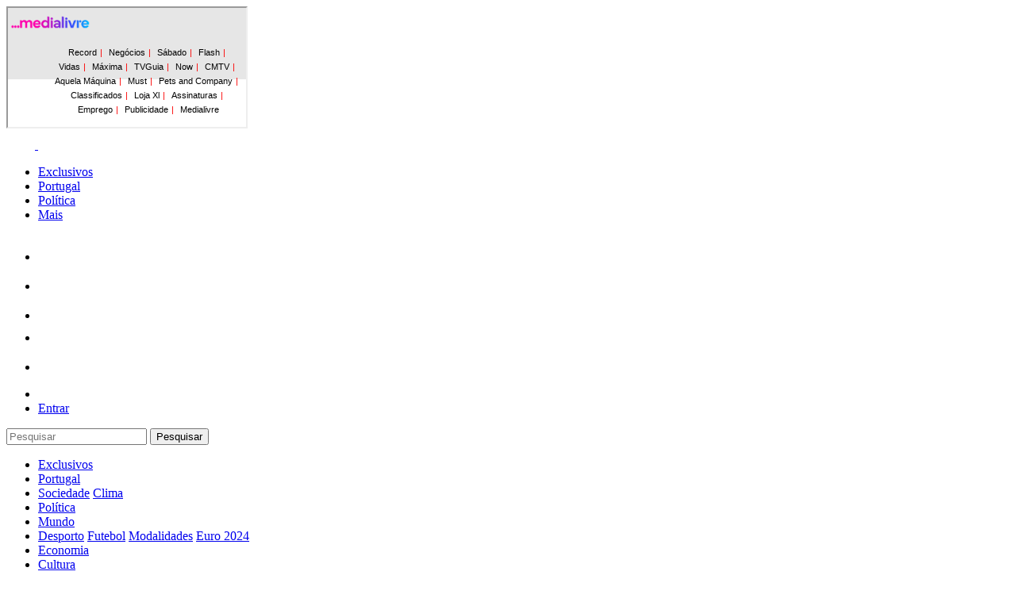

--- FILE ---
content_type: text/html; charset=utf-8
request_url: https://www.cmjornal.pt/?id=192230&idselect=11&idCanal=11&p=94
body_size: 38145
content:
<!DOCTYPE html>
<html lang="pt-pt">
<head>
    <meta http-equiv="X-UA-Compatible" content="IE=edge" />
    <meta charset="utf-8" />
    <link rel="preconnect" crossorigin="" href="//barra.xl.pt" />
    <link rel="preconnect" crossorigin="" href="//cdn.cmjornal.pt" />

    <meta name="viewport" content="width=device-width, initial-scale=1.0, maximum-scale=1.0" />

    
<script>
    window.cofSSOInitScripts = window.cofSSOInitScripts || [];
    window.cofSSOInitScripts.push({ 'action': 'actions.quantcast' });
    window.cofSSOInitScripts.push({
        'config': {
            'ssoHost': 'aminhaconta.xl.pt',
            'relevantDigitalConfigId': '63eb971298e8da1de7348162',
            'relevantDigitalScriptId': '63ea3389eb42766ec47b2f1e'

        }
    });
    window.cofSSOInitScripts.push({
        'action': 'actions.gsc',
        'p1': false,
        'p2': false,
        'p3': false,
        'p4': 'Anonymous'
    });

    window.cofSSOInitScripts.push({
    'action': 'actions.googleAutoLogin',
    'p1': false
    });

    window.cofSSOInitScripts.push({
    'action': 'actions.cdp'
    });

    (function (w, d, s, l) {
        w[l] = w[l] || [];
        var f = d.getElementsByTagName(s)[0],
            j = d.createElement(s); j.async = true; j.src =
                '//aminhaconta.xl.pt/Api/js/CofinaSSOInitScripts.js?_' + String(Math.random() * 100000); f.parentNode.insertBefore(j, f);
    })(window, document, 'script', 'cofSSOInitScripts');
</script>


        <title>Correio da Manhã: Portugal, Mundo, Sociedade, Cultura. Classificados</title>
    <meta name="title" content="Correio da Manhã: Portugal, Mundo, Sociedade, Cultura. Classificados" />
    <meta name="description" content="As últimas notícias sobre Portugal e o Mundo. Cm ao minuto, sociedade, insólitos, desporto. Entrevistas e opinião. Multimedia e videos em cmjornal.pt" />
    <meta name="keywords" content="" />
    <link rel="manifest" href="/manifest.json">
    <link rel="icon" type="image/png" href="/favicon-96x96.png" />
    <link rel="apple-touch-icon" sizes="180x180" href="/apple-icon-180x180.png" />
    <link rel="icon" type="image/png" href="/favicon-32x32.png" sizes="32x32" />
    <link rel="icon" type="image/png" href="/android-icon-192x192.png" sizes="192x192" />
    <link rel="icon" type="image/png" href="/favicon-16x16.png" sizes="16x16" />
    <link rel="mask-icon" href="/safari-pinned-tab.svg" color="#ee1400" />
    <link rel="shortcut icon" href="/favicon.ico" />
    <link rel="android-touch-icon" href="/android-icon-192x192.png" />
    <meta name="msapplication-TileColor" content="#ed1b31" />
    <meta name="msapplication-TileImage" content="/mstile-144x144.png" />
    <meta name="msapplication-config" content="/browserconfig.xml" />
    <meta name="theme-color" content="#ffffff" />
    <meta name="apple-itunes-app" content="app-id=455241749" />
    <meta name="google-play-app" content="app-id=pt.cofina.cmandroid" />
        <meta property="og:title" content="" />
        <meta property="og:type" content="" />
        <meta property="og:image" content="" />
        <meta property="og:image:width" content="" />
        <meta property="og:image:height" content="" />
        <meta name="twitter:title" content="" />
        <meta name="twitter:card" content="summary_large_image" />
        <meta name="twitter:site" content="@cmjornal" />
        <meta name="twitter:creator" content="@cmjornal" />
        <meta name="twitter:description" content="As últimas notícias sobre Portugal e o Mundo. Cm ao minuto, sociedade, insólitos, desporto. Entrevistas e opinião. Multimedia e videos em cmjornal.pt" />
        <meta name="twitter:image" content="" />
        <meta name="news_keywords" content="" />
        <link rel="image_src" href="" />
        <link rel="image_src_wm" href="" />
    <link rel="canonical" href="" />
    <meta property="og:url" content="" />
    <meta property="og:description" content="As últimas notícias sobre Portugal e o Mundo. Cm ao minuto, sociedade, insólitos, desporto. Entrevistas e opinião. Multimedia e videos em cmjornal.pt" />
<script type="application/ld+json">{"@context":"https://schema.org","@type":"WebPage","description":"As \u00FAltimas not\u00EDcias sobre Portugal e o Mundo. Cm ao minuto, sociedade, ins\u00F3litos, desporto. Entrevistas e opini\u00E3o. Multimedia e videos em cmjornal.pt","mainEntityOfPage":{"@type":"WebPage"},"potentialAction":{"@type":"SearchAction","query-input":"required name=search_term_string"},"headline":"Correio da Manh\u00E3: Portugal, Mundo, Sociedade, Cultura. Classificados","inLanguage":"pt_pt","keywords":"type: news","publisher":{"@type":"Organization","name":"Correio da Manh\u00E3","logo":{"@type":"ImageObject","url":"https://www.cmjornal.pt/i/LogoCMJornal.svg","height":"79","width":"91"}},"thumbnailUrl":"https://www.cmjornal.pt/i/LogoCMJornal.svg"}</script><script type="application/ld+json">{"@context":"https://schema.org","@type":"Organization","name":"Correio da Manh\u00E3","sameAs":["https://www.facebook.com/cmjornal","https://twitter.com/cmjornal","https://www.instagram.com/correiodamanhaoficial/"],"address":{"@type":"PostalAddress","addressCountry":"PT","addressLocality":"Lisboa","postalCode":"1549-023","streetAddress":"Rua Luciana Stegagno Picchio, N\u00BA3"},"contactPoint":{"@type":"ContactPoint"},"legalName":"Correio da Manh\u00E3","logo":"https://www.cmjornal.pt/i/LogoCMJornal.svg"}</script>

        <meta http-equiv="refresh" content="180" />


    <script src="/js/bundles/header.js?v=W4-zpjvRSsv3Ps-FnaHddybD0FwlXYyUhvDkrqJ35dk"></script>

    
        



        <script> 
            var userProfile = 'Paraquedistas', hasUserCommented = 'false';
            if (typeof cofinaAnalytics !== 'undefined' && typeof cofinaAnalytics.analyticsUserProfile !== 'undefined') {
                userProfile = cofinaAnalytics.analyticsUserProfile.getUserProfileFromDetailHits();
                hasUserCommented = cofinaAnalytics.analyticsUserProfile.hasUserCommented();
            }
            if (!Element.prototype.matches) {
                Element.prototype.matches = Element.prototype.msMatchesSelector ||
                    Element.prototype.webkitMatchesSelector;
            }

            window.dataLayer = window.dataLayer || [];
            window.dataLayer.push({
                'pageType': 'Homepage',
                'environment': 'Website',
                'siteSection': 'homepage',
                'userId': '',
                'userStatus': 'Anonimo',
                'userRegisterDate': '',
                'userSubscribeNewsletters': 'False',
                'newslettersSubscribed': '',
                'usersubscriptionPlan': '',
                'userdateLastEndedSubscription': '',
                'userdateSubscriptionEnd': '',
                'newslettersCountSubscribed': '0',
                'userProfile': userProfile,
                'commentator': hasUserCommented,
            });
        </script>

    
        <script>
            (function (w, d, s, l, i) {
                w[l] = w[l] || []; w[l].push({
                    'gtm.start':
                        new Date().getTime(), event: 'gtm.js'
                }); var f = d.getElementsByTagName(s)[0],
                    j = d.createElement(s), dl = l != 'dataLayer' ? '&l=' + l : ''; j.async = true; j.src =
                        'https://www.googletagmanager.com/gtm.js?id=' + i + dl; f.parentNode.insertBefore(j, f);
            })(window, document, 'script', 'dataLayer', 'GTM-PN69VVZ');</script>
    
    






        



    <script>
        window.fbAsyncInit = function () {
            FB.init({
                appId: '215108628927436',
                xfbml: true,
                version: 'v2.6'
            });
        };

        (function (d, s, id) {
            var js, fjs = d.getElementsByTagName(s)[0];
            if (d.getElementById(id)) { return; }
            js = d.createElement(s); js.id = id;
            js.src = "//connect.facebook.net/en_US/sdk.js";
            fjs.parentNode.insertBefore(js, fjs);
        }(document, 'script', 'facebook-jssdk'));

    </script>

    
        <script>
            var _sf_async_config = _sf_async_config || {};
            _sf_async_config.uid = '';
            _sf_async_config.domain = 'cmjornal.pt';
            _sf_async_config.useCanonical = true;
            _sf_async_config.path = window.location.pathname;
            var _sf_startpt = (new Date()).getTime();
        </script>
        <script async src="//static.chartbeat.com/js/chartbeat_mab.js"></script>
    

    <script>
        !function (f, b, e, v, n, t, s) {
            if (f.fbq) return; n = f.fbq = function () {
                n.callMethod ?
                n.callMethod.apply(n, arguments) : n.queue.push(arguments)
            }; if (!f._fbq) f._fbq = n;
            n.push = n; n.loaded = !0; n.version = '2.0'; n.queue = []; t = b.createElement(e); t.async = !0;
            t.src = v; s = b.getElementsByTagName(e)[0]; s.parentNode.insertBefore(t, s)
        }(window,
            document, 'script', 'https://connect.facebook.net/en_US/fbevents.js');

        fbq('init', '167379384328759');
        fbq('track', "PageView");
        fbq('trackCustom', 'ViewContent',{"Brand":"Correio da Manhã","SiteSection":"site","SiteSection1":"Homepage"});
    </script>
    <noscript>
        <img height="1" width="1" style="display:none" src="https://www.facebook.com/tr?id=167379384328759&ev=PageView&noscript=1" alt="page view"/>
    </noscript>




    <script>
            !function (e, t, n, s, u, a) {
                e.twq || (s = e.twq = function () {
                    s.exe ? s.exe.apply(s, arguments) : s.queue.push(arguments);
                }, s.version = '1.1', s.queue = [], u = t.createElement(n), u.async = !0, u.src = '//static.ads-twitter.com/uwt.js',
                    a = t.getElementsByTagName(n)[0], a.parentNode.insertBefore(u, a))
            }(window, document, 'script');
        // Insert Twitter Pixel ID and Standard Event data below
        twq('init', 'nvn8t');
        twq('track', 'PageView');
    </script>




        
            


        <script async='async' src='https://securepubads.g.doubleclick.net/tag/js/gpt.js'></script>
        <script>
            var googletag = googletag || {};
            googletag.cmd = googletag.cmd || [];

            var showPubOn = true;
            var userProfileTargeting = 'Anonymous'

            $(function () {
            var configPubJson = {
            slotNames: {
            oopSlotName: 'OutOfPage',
            mastheadSlotName: 'BTFhorz',
            mrecSlotName: 'BTFvert',
            leaderboardSlotName: 'BTFhorz',
            inContentSlotName: 'BTFInContent',
            mobileSlotName: 'Mobile'
            },
            adUnitPaths: {
            oopAdUnitPath: '/4196/CORREIODAMANHA_WEBSITE/',
            mastheadAdUnitPath: '/4196/CORREIODAMANHA_MASTHEAD/',
            mrecAdUnitPath: '/4196/CORREIODAMANHA_WEBSITE/',
            leaderboardAdUnitPath: '/4196/CORREIODAMANHA_MASTHEAD/',
            pubTestSuffix: 'HOMEPAGE',
            inContentAdUnitPath: '/4196/CORREIODAMANHA_WEBSITE/',
            mobileAdUnitPath: '/4196/CORREIODAMANHA_WEBSITE/MOBINTER'
            },
            slotSizes: {
            mastheadSizes: [[1240, 220],[970, 250],[728, 90]],
            mrecSizes: [[300, 600], [300, 250]],
            leaderboardSizes: [[728, 90]],
            inContentSizes: [[640, 360], [640, 480], [300, 250]],
            mobileSizes: [[1,1]]
            }
            };
            COF.pubApi.configPubs(configPubJson);
            COF.pubApi.useCxenseSegments();

            googletag.cmd.push(function () {
            var _mastheadCheckSizes = googletag.sizeMapping()
            .addSize([0, 0], [[300, 100], [300, 50], [320, 50], [320, 100]])
            .addSize([768, 200], [728, 90])
            .addSize([1190, 200], [[728, 90], [970, 250], [1240, 220]])
            .build();

            COF.pubApi.configMastheadCheckSizes(_mastheadCheckSizes);
            });


            var kwpag = [];
            kwpag.push('homepage');


            function adsRenderEnded(adsEvent) {

            var slotElementID = adsEvent.slot.getSlotElementId();
            var alwaysShow = $('#' + slotElementID).parents('.pubAlwaysShow').length > 0;

            //remove empty grey div

            $('#' + slotElementID).parents('.pub').show();
            if ($('#' + slotElementID).parent().next('span.info_pub').length == 0 && slotElementID != "OutOfPage") {
            $('#' + slotElementID).parent().after('<span class="info_pub">Pub</span>');
            }


            }

            var indexOptin = 0;
            googletag.cmd.push(function () {
            googletag.pubads().setTargeting('end', [window.location.href.match(/([^\?]*)\/*$/)[0]]).setTargeting('kw', kwpag);


                                googletag.pubads().setTargeting('up', 'Anonymous');
                





            googletag.pubads().addEventListener('slotRenderEnded', function (event) {
                                adsRenderEnded(event);
            });

            googletag.setConfig({
                lazyLoad: { 
                    // Fetch slots within 5 viewports. 
                    fetchMarginPercent: 500, 
                    // Render slots within 2 viewports. 
                    renderMarginPercent: 200, 
                    // Double the above values on mobile, where viewports are smaller 
                    // and users tend to scroll faster.
                    mobileScaling: 2.0,
                },
                singleRequest: true,
            });

            googletag.pubads().enableSingleRequest();
            googletag.pubads().enableAsyncRendering();
            googletag.pubads().setCentering(true);
            googletag.companionAds().setRefreshUnfilledSlots(true);
            googletag.pubads().disableInitialLoad();


                                        try {
                                        (async () => {
                                        try {
                                        const appid = await CofinaSSOInitScripts.getAPPID();
                                        googletag.pubads().setPublisherProvidedId(appid);
                                        }
                                        catch (setPubIdError) {
                                        console.error('Error PublisherProvidedId:', setPubIdError);
                                        }
                                        })();
                                        }
                                        catch (generalPubIdErorr) {
                                        console.error('Error PublisherProvidedId:', generalPubIdErorr);
                                        }
                                        finally {
                                        googletag.enableServices();
                                        }
                            //OOP
            COF.pubApi.renderOOP($('#div-gpt-ad-oop-0'));


            //MASTHEAD
            if ($('#div-gpt-ad-masthead-0').length > 0) {
            COF.pubApi.renderMasthead($('#div-gpt-ad-masthead-0'), '', 'horzATF', 'ATF', false);
            }

            //MREC
            if ($('#div-gpt-ad-mrec-0').length > 0) {
            COF.pubApi.renderMrec($('#div-gpt-ad-mrec-0'), '', 'vertATF', 'ATF', false);
            }


            });
            });

        </script>
    <script async src="https://cdn.insurads.com/bootstrap/ZSQVGTJQ.js"></script>

        

        
            
    <script>
        $(document).ready(function () {
            var cta = document.createElement('script');
            cta.src = 'https://assinaturas.xl.pt/Scripts/CofinaCTAApi/CofinaCTAApi.js?_' + String(Math.random() * 100000);
            cta.type = 'text/javascript';
            cta.async = 'true';
            cta.onload = cta.onreadystatechange = function () {
                try {
                    window.ctaSubscription = new CofinaCTAApi("Correio da Manhã", "https://assinaturas.xl.pt/SubscriptionCallToAction");
                    if (typeof window.ctaSubscription !== 'undefined' && window.ctaSubscription !== null) {
                            window.ctaSubscription.addKeyValue("user_type", "Anonymous");

                                if (typeof window.ctaCallApi !== 'undefined' && window.ctaCallApi !== null) {
                            window.ctaCallApi.init();
                        }
                    }
                }
                catch (e) { }
            };
            var s = document.getElementsByTagName('script')[0];
            s.parentNode.insertBefore(cta, s);
        });
    </script>

        

        
            <script async id="ebx" src="//applets.ebxcdn.com/ebx.js"></script>
        

        
            <script src="https://jsc.mgid.com/site/925775.js" async></script>
        

        
            <script async src="https://fundingchoicesmessages.google.com/i/pub-7994511480153112?ers=1" nonce="2PZiXk0c_fNDrArH3L8liA"></script>
<script nonce="2PZiXk0c_fNDrArH3L8liA">(function () { function signalGooglefcPresent() { if (!window.frames['googlefcPresent']) { if (document.body) { const iframe = document.createElement('iframe'); iframe.style = 'width: 0; height: 0; border: none; z-index: -1000; left: -1000px; top: -1000px;'; iframe.style.display = 'none'; iframe.name = 'googlefcPresent'; document.body.appendChild(iframe); } else { setTimeout(signalGooglefcPresent, 0); } } } signalGooglefcPresent(); })();</script>

<script>
    (function () {/*

 Copyright The Closure Library Authors.
 SPDX-License-Identifier: Apache-2.0
*/
        'use strict'; var aa = function (a) { var b = 0; return function () { return b < a.length ? { done: !1, value: a[b++] } : { done: !0 } } }, ba = "function" == typeof Object.create ? Object.create : function (a) { var b = function () { }; b.prototype = a; return new b }, k; if ("function" == typeof Object.setPrototypeOf) k = Object.setPrototypeOf; else { var m; a: { var ca = { a: !0 }, n = {}; try { n.__proto__ = ca; m = n.a; break a } catch (a) { } m = !1 } k = m ? function (a, b) { a.__proto__ = b; if (a.__proto__ !== b) throw new TypeError(a + " is not extensible"); return a } : null }
        var p = k, q = function (a, b) { a.prototype = ba(b.prototype); a.prototype.constructor = a; if (p) p(a, b); else for (var c in b) if ("prototype" != c) if (Object.defineProperties) { var d = Object.getOwnPropertyDescriptor(b, c); d && Object.defineProperty(a, c, d) } else a[c] = b[c]; a.v = b.prototype }, r = this || self, da = function () { }, t = function (a) { return a }; var u; var w = function (a, b) { this.g = b === v ? a : "" }; w.prototype.toString = function () { return this.g + "" }; var v = {}, x = function (a) { if (void 0 === u) { var b = null; var c = r.trustedTypes; if (c && c.createPolicy) { try { b = c.createPolicy("goog#html", { createHTML: t, createScript: t, createScriptURL: t }) } catch (d) { r.console && r.console.error(d.message) } u = b } else u = b } a = (b = u) ? b.createScriptURL(a) : a; return new w(a, v) }; var A = function () { return Math.floor(2147483648 * Math.random()).toString(36) + Math.abs(Math.floor(2147483648 * Math.random()) ^ Date.now()).toString(36) }; var B = {}, C = null; var D = "function" === typeof Uint8Array; function E(a, b, c) { return "object" === typeof a ? D && !Array.isArray(a) && a instanceof Uint8Array ? c(a) : F(a, b, c) : b(a) } function F(a, b, c) { if (Array.isArray(a)) { for (var d = Array(a.length), e = 0; e < a.length; e++) { var f = a[e]; null != f && (d[e] = E(f, b, c)) } Array.isArray(a) && a.s && G(d); return d } d = {}; for (e in a) Object.prototype.hasOwnProperty.call(a, e) && (f = a[e], null != f && (d[e] = E(f, b, c))); return d }
        function ea(a) {
            return F(a, function (b) { return "number" === typeof b ? isFinite(b) ? b : String(b) : b }, function (b) {
                var c; void 0 === c && (c = 0); if (!C) { C = {}; for (var d = "ABCDEFGHIJKLMNOPQRSTUVWXYZabcdefghijklmnopqrstuvwxyz0123456789".split(""), e = ["+/=", "+/", "-_=", "-_.", "-_"], f = 0; 5 > f; f++) { var h = d.concat(e[f].split("")); B[f] = h; for (var g = 0; g < h.length; g++) { var l = h[g]; void 0 === C[l] && (C[l] = g) } } } c = B[c]; d = Array(Math.floor(b.length / 3)); e = c[64] || ""; for (f = h = 0; h < b.length - 2; h += 3) {
                    var y = b[h], z = b[h + 1]; l = b[h + 2]; g = c[y >> 2]; y = c[(y & 3) <<
                        4 | z >> 4]; z = c[(z & 15) << 2 | l >> 6]; l = c[l & 63]; d[f++] = "" + g + y + z + l
                } g = 0; l = e; switch (b.length - h) { case 2: g = b[h + 1], l = c[(g & 15) << 2] || e; case 1: b = b[h], d[f] = "" + c[b >> 2] + c[(b & 3) << 4 | g >> 4] + l + e }return d.join("")
            })
        } var fa = { s: { value: !0, configurable: !0 } }, G = function (a) { Array.isArray(a) && !Object.isFrozen(a) && Object.defineProperties(a, fa); return a }; var H; var J = function (a, b, c) {
            var d = H; H = null; a || (a = d); d = this.constructor.u; a || (a = d ? [d] : []); this.j = d ? 0 : -1; this.h = null; this.g = a; a: { d = this.g.length; a = d - 1; if (d && (d = this.g[a], !(null === d || "object" != typeof d || Array.isArray(d) || D && d instanceof Uint8Array))) { this.l = a - this.j; this.i = d; break a } void 0 !== b && -1 < b ? (this.l = Math.max(b, a + 1 - this.j), this.i = null) : this.l = Number.MAX_VALUE } if (c) for (b = 0; b < c.length; b++)a = c[b], a < this.l ? (a += this.j, (d = this.g[a]) ? G(d) : this.g[a] = I) : (d = this.l + this.j, this.g[d] || (this.i = this.g[d] = {}), (d = this.i[a]) ?
                G(d) : this.i[a] = I)
        }, I = Object.freeze(G([])), K = function (a, b) { if (-1 === b) return null; if (b < a.l) { b += a.j; var c = a.g[b]; return c !== I ? c : a.g[b] = G([]) } if (a.i) return c = a.i[b], c !== I ? c : a.i[b] = G([]) }, M = function (a, b) { var c = L; if (-1 === b) return null; a.h || (a.h = {}); if (!a.h[b]) { var d = K(a, b); d && (a.h[b] = new c(d)) } return a.h[b] }; J.prototype.toJSON = function () { var a = N(this, !1); return ea(a) };
        var N = function (a, b) { if (a.h) for (var c in a.h) if (Object.prototype.hasOwnProperty.call(a.h, c)) { var d = a.h[c]; if (Array.isArray(d)) for (var e = 0; e < d.length; e++)d[e] && N(d[e], b); else d && N(d, b) } return a.g }, O = function (a, b) { H = b = b ? JSON.parse(b) : null; a = new a(b); H = null; return a }; J.prototype.toString = function () { return N(this, !1).toString() }; var P = function (a) { J.call(this, a) }; q(P, J); function ha(a) { var b, c = (a.ownerDocument && a.ownerDocument.defaultView || window).document, d = null === (b = c.querySelector) || void 0 === b ? void 0 : b.call(c, "script[nonce]"); (b = d ? d.nonce || d.getAttribute("nonce") || "" : "") && a.setAttribute("nonce", b) }; var Q = function (a, b) { b = String(b); "application/xhtml+xml" === a.contentType && (b = b.toLowerCase()); return a.createElement(b) }, R = function (a) { this.g = a || r.document || document }; R.prototype.appendChild = function (a, b) { a.appendChild(b) }; var S = function (a, b, c, d, e, f) { try { var h = a.g, g = Q(a.g, "SCRIPT"); g.async = !0; g.src = b instanceof w && b.constructor === w ? b.g : "type_error:TrustedResourceUrl"; ha(g); h.head.appendChild(g); g.addEventListener("load", function () { e(); d && h.head.removeChild(g) }); g.addEventListener("error", function () { 0 < c ? S(a, b, c - 1, d, e, f) : (d && h.head.removeChild(g), f()) }) } catch (l) { f() } }; var ia = r.atob("aHR0cHM6Ly93d3cuZ3N0YXRpYy5jb20vaW1hZ2VzL2ljb25zL21hdGVyaWFsL3N5c3RlbS8xeC93YXJuaW5nX2FtYmVyXzI0ZHAucG5n"), ja = r.atob("WW91IGFyZSBzZWVpbmcgdGhpcyBtZXNzYWdlIGJlY2F1c2UgYWQgb3Igc2NyaXB0IGJsb2NraW5nIHNvZnR3YXJlIGlzIGludGVyZmVyaW5nIHdpdGggdGhpcyBwYWdlLg=="), ka = r.atob("RGlzYWJsZSBhbnkgYWQgb3Igc2NyaXB0IGJsb2NraW5nIHNvZnR3YXJlLCB0aGVuIHJlbG9hZCB0aGlzIHBhZ2Uu"), la = function (a, b, c) { this.h = a; this.j = new R(this.h); this.g = null; this.i = []; this.l = !1; this.o = b; this.m = c }, V = function (a) {
            if (a.h.body && !a.l) {
                var b =
                    function () { T(a); r.setTimeout(function () { return U(a, 3) }, 50) }; S(a.j, a.o, 2, !0, function () { r[a.m] || b() }, b); a.l = !0
            }
        }, T = function (a) {
            for (var b = W(1, 5), c = 0; c < b; c++) { var d = X(a); a.h.body.appendChild(d); a.i.push(d) } b = X(a); b.style.bottom = "0"; b.style.left = "0"; b.style.position = "fixed"; b.style.width = W(100, 110).toString() + "%"; b.style.zIndex = W(2147483544, 2147483644).toString(); b.style["background-color"] = ma(249, 259, 242, 252, 219, 229); b.style["box-shadow"] = "0 0 12px #888"; b.style.color = ma(0, 10, 0, 10, 0, 10); b.style.display =
                "flex"; b.style["justify-content"] = "center"; b.style["font-family"] = "Roboto, Arial"; c = X(a); c.style.width = W(80, 85).toString() + "%"; c.style.maxWidth = W(750, 775).toString() + "px"; c.style.margin = "24px"; c.style.display = "flex"; c.style["align-items"] = "flex-start"; c.style["justify-content"] = "center"; d = Q(a.j.g, "IMG"); d.className = A(); d.src = ia; d.style.height = "24px"; d.style.width = "24px"; d.style["padding-right"] = "16px"; var e = X(a), f = X(a); f.style["font-weight"] = "bold"; f.textContent = ja; var h = X(a); h.textContent = ka; Y(a,
                    e, f); Y(a, e, h); Y(a, c, d); Y(a, c, e); Y(a, b, c); a.g = b; a.h.body.appendChild(a.g); b = W(1, 5); for (c = 0; c < b; c++)d = X(a), a.h.body.appendChild(d), a.i.push(d)
        }, Y = function (a, b, c) { for (var d = W(1, 5), e = 0; e < d; e++) { var f = X(a); b.appendChild(f) } b.appendChild(c); c = W(1, 5); for (d = 0; d < c; d++)e = X(a), b.appendChild(e) }, W = function (a, b) { return Math.floor(a + Math.random() * (b - a)) }, ma = function (a, b, c, d, e, f) {
            return "rgb(" + W(Math.max(a, 0), Math.min(b, 255)).toString() + "," + W(Math.max(c, 0), Math.min(d, 255)).toString() + "," + W(Math.max(e, 0), Math.min(f,
                255)).toString() + ")"
        }, X = function (a) { a = Q(a.j.g, "DIV"); a.className = A(); return a }, U = function (a, b) { 0 >= b || null != a.g && 0 != a.g.offsetHeight && 0 != a.g.offsetWidth || (na(a), T(a), r.setTimeout(function () { return U(a, b - 1) }, 50)) }, na = function (a) { var b = a.i; var c = "undefined" != typeof Symbol && Symbol.iterator && b[Symbol.iterator]; b = c ? c.call(b) : { next: aa(b) }; for (c = b.next(); !c.done; c = b.next())(c = c.value) && c.parentNode && c.parentNode.removeChild(c); a.i = []; (b = a.g) && b.parentNode && b.parentNode.removeChild(b); a.g = null }; var pa = function (a, b, c, d, e) { var f = oa(c), h = function (l) { l.appendChild(f); r.setTimeout(function () { f ? (0 !== f.offsetHeight && 0 !== f.offsetWidth ? b() : a(), f.parentNode && f.parentNode.removeChild(f)) : a() }, d) }, g = function (l) { document.body ? h(document.body) : 0 < l ? r.setTimeout(function () { g(l - 1) }, e) : b() }; g(3) }, oa = function (a) { var b = document.createElement("div"); b.className = a; b.style.width = "1px"; b.style.height = "1px"; b.style.position = "absolute"; b.style.left = "-10000px"; b.style.top = "-10000px"; b.style.zIndex = "-10000"; return b }; var L = function (a) { J.call(this, a) }; q(L, J); var qa = function (a) { J.call(this, a) }; q(qa, J); var ra = function (a, b) { this.l = a; this.m = new R(a.document); this.g = b; this.i = K(this.g, 1); b = M(this.g, 2); this.o = x(K(b, 4) || ""); this.h = !1; b = M(this.g, 13); b = x(K(b, 4) || ""); this.j = new la(a.document, b, K(this.g, 12)) }; ra.prototype.start = function () { sa(this) };
        var sa = function (a) { ta(a); S(a.m, a.o, 3, !1, function () { a: { var b = a.i; var c = r.btoa(b); if (c = r[c]) { try { var d = O(P, r.atob(c)) } catch (e) { b = !1; break a } b = b === K(d, 1) } else b = !1 } b ? Z(a, K(a.g, 14)) : (Z(a, K(a.g, 8)), V(a.j)) }, function () { pa(function () { Z(a, K(a.g, 7)); V(a.j) }, function () { return Z(a, K(a.g, 6)) }, K(a.g, 9), K(a.g, 10), K(a.g, 11)) }) }, Z = function (a, b) { a.h || (a.h = !0, a = new a.l.XMLHttpRequest, a.open("GET", b, !0), a.send()) }, ta = function (a) { var b = r.btoa(a.i); a.l[b] && Z(a, K(a.g, 5)) }; (function (a, b) { r[a] = function (c) { for (var d = [], e = 0; e < arguments.length; ++e)d[e - 0] = arguments[e]; r[a] = da; b.apply(null, d) } })("__h82AlnkH6D91__", function (a) { "function" === typeof window.atob && (new ra(window, O(qa, window.atob(a)))).start() });
    }).call(this);

    window.__h82AlnkH6D91__("[base64]/[base64]/[base64]/[base64]");
</script>

        
    

    <link href="/css/slick.min.css?v=B4tk1GZVCtyEdhT9e8XoLdpLKXhmINfgosPaRtzvdg0" rel="stylesheet" />
    <link href="/css/main.min.css?v=kbDSqX9PLfbQdgk6pzqk79_t7eOshFmu_ggF1NHHGUg" rel="stylesheet" />
    <link rel="preload" href="/fonts/CorreioSlab-Light.woff" as="font" type="font/woff" crossorigin>
    <link rel="preload" href="/fonts/CorreioSlab-Light.woff2" as="font" type="font/woff2" crossorigin>
    
    <link href="/css/homepage.min.css?v=Tk4kosbMek5wiCdqPzaR1TurrgboUMe_I_nzGNt_Rsw" rel="stylesheet" />
        <link href="/css/manchete_super_especial.min.css?v=67X81bDrhURMXC492Ng630IYLD3rkr83alt9UgYiL3w" rel="stylesheet" />

    <style type="text/css">
        .loader {
            -webkit-animation: spinner-d3wgkg 1s infinite linear;
            animation: spinner-d3wgkg 1s infinite linear;
        }

        @-webkit-keyframes spinner-d3wgkg {
            to {
                -webkit-transform: rotate(1turn);
                transform: rotate(1turn);
            }
        }

        @keyframes spinner-d3wgkg {
            to {
                -webkit-transform: rotate(1turn);
                transform: rotate(1turn);
            }
        }

        div[id^="load-more-after-"] {
            width: 100%;
        }
    </style>
</head>
<body>
    <a href="#main-content" title="Saltar para o conteúdo principal"></a>
    
<script>
    var $_fields = {};

            $_fields.AreaID = "10";
        
            $_fields.AreaName = "homepage";
        
            $_fields.FriendlyPath = "homepage";
        </script>

    <input type="hidden" id="hdnAreaID" value="10" />
    <input type="hidden" id="hdnAreaName" value="homepage" />
    <input type="hidden" id="hdnFriendlyPath" value="homepage" />


    
        

    <script type='text/javascript'>
        if (typeof cofinaAnalytics !== 'undefined') {
            var configAnalytics = {
                netscope: GlobalVariables.analyticsConfig.netscope,
                debugMode: GlobalVariables.analyticsConfig.debug,
            };

            configAnalytics.netscope.id = 'B9BK6OuXz_BrP9SKNrZOr8exnDS8hNgF_ahRCwz6WqD.17';
            configAnalytics.netscope.event = 'Homepage_do_site';

            configAnalytics.clickEventsEnabled = true;
            cofinaAnalytics.init(configAnalytics);
            cofinaAnalytics.netscopeEvent(configAnalytics.customUrl);
        }
    </script>


        

    <script>
        var pushDataLayer = function (adBlockerUsage) {
            window.dataLayer = window.dataLayer || [];
            window.dataLayer.push({
                'adBlocker': adBlockerUsage,

                        'contentID': 'Homepage'
                                    });
        };

        if (typeof cofinaAnalytics !== 'undefined') {
            cofinaAnalytics.getAdBlockerUsage()
                .then(function (value) {
                    pushDataLayer(value);
                });
        } else {
            pushDataLayer(false);
        }
        if (typeof cofinaAnalytics !== 'undefined' && typeof cofinaAnalytics.analyticsUserProfile !== 'undefined') {
            cofinaAnalytics.analyticsUserProfile.addVisit();
        }


    </script>

     <noscript>
        
            <iframe src="https://www.googletagmanager.com/ns.html?id=GTM-PN69VVZ"
                    height="0" width="0" style="display:none;visibility:hidden"></iframe>
        
        
    </noscript>




        
    
        <script type='text/javascript'>
            if (typeof cofinaAnalytics !== 'undefined') {
                configAnalytics.chartbeat = GlobalVariables.analyticsConfig.chartbeat;
                configAnalytics.chartbeat.uid = '61551';
                configAnalytics.chartbeat.domain = 'cmjornal.xl.pt';
                configAnalytics.chartbeat.sections = 'Homepage_do_site';
                configAnalytics.chartbeat.type = ''
                configAnalytics.chartbeat.chartbeatDimensions.push(['_acct', 'anon']);

                cofinaAnalytics.init(configAnalytics);
            }
        </script>
    
    


    
    
        <section class="barra_media_livre">
            <iframe src="//barra.xl.pt/responsive/cmjornal.html?site=cmjornal.xl.pt" id="iframe_barra" title="Outros sites Media livre"></iframe>
        </section>
    
    <div id="div-gpt-ad-oop-0">
</div>
    

    <header>
            <section class="header" id="header">



    <div class="leftHeader">
        <a href="javascript:void(0);" class="menuicon" aria-label="Menu" title="Menu">
            <img class="ic_menu menuClosed" src="/i/ic_hamburguer.svg" alt="Menu Hamburguer" />
            <img class="ic_menu menuOpenned" src="/i/ic_hamburger_open.svg" alt="Menu Hamburguer" />
        </a>
        <div class="logo"><a href="/" title="Correio da Manhã" module_name="header" content_list_position="1"></a></div>
        <ul class="listcanais">
                        <li>
                        <a content_list_position="1" href="/exclusivos" module_name="header" target="_self" title="">Exclusivos</a>
                        </li>
                        <li>
                        <a content_list_position="2" href="/portugal" module_name="header" target="_self" title="">Portugal</a>
                        </li>
                        <li>
                        <a content_list_position="3" href="/politica" module_name="header" target="_self" title="">Política</a>
                        </li>

            <li><a href="#" title="title" class="mais">Mais</a></li>
        </ul>
        <ul class="listicons">
                        <li>
                            <a content_list_position="6" href="/cm-ao-minuto" module_name="header" target="_self" title=""><img loading="lazy" src="https://cdn.cmjornal.pt/images/2024-10/OriginalSizeuu2024-10-22-14-41-05-2173439.svg" alt="CM ao Minuto" /></a>
                        </li>
                        <li>
                            <a content_list_position="7" href="/mais-cm/capas" module_name="header" target="_self" title=""><img loading="lazy" src="https://cdn.cmjornal.pt/images/2024-10/OriginalSizeuu2024-10-22-14-45-51-2173440.svg" alt="Primeira página" /></a>
                        </li>
                        <li>
                            <a content_list_position="8" href="/cmtv" module_name="header" target="_self" title=""><img loading="lazy" src="https://cdn.cmjornal.pt/images/2024-10/OriginalSizeuu2024-10-22-14-48-39-2173442.svg" alt="CMTV" /></a>
                        </li>
                        <li>
                            <a content_list_position="9" href="/vidas" module_name="header" target="_self" title=""><img loading="lazy" src="https://cdn.cmjornal.pt/images/2024-11/OriginalSizeuu2024-11-05-10-56-00-2175501.svg" alt="Vidas" /></a>
                        </li>
                        <li>
                            <a content_list_position="10" href="/cmr" module_name="header" target="_self" title=""><img loading="lazy" src="https://cdn.cmjornal.pt/images/2024-11/OriginalSizeuu2024-11-11-05-24-34-2176623.svg" alt="CMR" /></a>
                        </li>

        </ul>
    </div>
    <div class="rightHeader">
        <ul>

            <li class="assinar" data-subscription-cta="SEC-NEW-Header-Botão Assinar">
            </li>


                <li class="entrar">
                    <a href="javascript:;" onclick="CofinaSSOApi.gotoLogin();" title="" class="entrarBtn" content_list_name="Login">Entrar</a>
                </li>


        </ul>

    </div>

</section>


            

<div class="main_menu">
    <div class="container">
        <div class="columns_2">
            <div class="main_content">

                <form class="pesquisaMenu" action="/pesquisa" method="get">
                    <input class="input-pesquisa" name="q" placeholder="Pesquisar" onfocus="this.placeholder = ''" onblur="this.placeholder = 'Pesquisar'" search_term="descricao_da_pesquisa" search_type="search bar" search_result_number="num_resultados_da_pesquisa">
                    <button type="submit" arial-label="Pesquisar">Pesquisar</button>
                </form><nav class="menu">
                    <ul>
                                    <li>
                                        <a href="/exclusivos" module_name="header - hamburguer" target="_self" title="">Exclusivos</a>
                                    </li>
                                    <li>
                                        <a href="/portugal" module_name="header - hamburguer" target="_self" title="">Portugal</a>
                                    </li>
                                    <li>
                                        <a href="/sociedade" module_name="header - hamburguer" target="_self" title="">Sociedade</a>
                                                <span>
                                                    <a href="/sociedade/clima" module_name="header - hamburguer" target="_self" title="">Clima</a>
                                                </span>
                                    </li>
                                    <li>
                                        <a href="/politica" module_name="header - hamburguer" target="_self" title="">Política</a>
                                    </li>
                                    <li>
                                        <a href="/mundo" module_name="header - hamburguer" target="_self" title="">Mundo</a>
                                    </li>
                                    <li>
                                        <a href="/desporto" module_name="header - hamburguer" target="_self" title="">Desporto</a>
                                                <span>
                                                    <a href="/desporto/futebol" module_name="header - hamburguer" target="_self" title="">Futebol</a>
                                                </span>
                                                <span>
                                                    <a href="/desporto/modalidades" module_name="header - hamburguer" target="_self" title="">Modalidades</a>
                                                </span>
                                                <span>
                                                    <a href="/desporto/euro-2024" module_name="header - hamburguer" target="_self" title="">Euro 2024</a>
                                                </span>
                                    </li>
                                    <li>
                                        <a href="/economia" module_name="header - hamburguer" target="_self" title="">Economia</a>
                                    </li>
                                    <li>
                                        <a href="/cultura" module_name="header - hamburguer" target="_self" title="">Cultura</a>
                                    </li>
                                    <li>
                                        <a href="/insolitos" module_name="header - hamburguer" target="_self" title="">Insólitos</a>
                                    </li>
                                    <li>
                                        <a href="/tv-media" module_name="header - hamburguer" target="_self" title="">Tv Media</a>
                                    </li>
                                    <li>
                                        <a href="/tecnologia" module_name="header - hamburguer" target="_self" title="">Tecnologia</a>
                                    </li>
                                    <li>
                                        <a href="/opiniao" module_name="header - hamburguer" target="_self" title="">Opinião</a>
                                                <span>
                                                    <a href="/opiniao/colunistas" module_name="header - hamburguer" target="_self" title="">Colunistas</a>
                                                </span>
                                                <span>
                                                    <a href="/opiniao/editorial" module_name="header - hamburguer" target="_self" title="">Editorial</a>
                                                </span>
                                                <span>
                                                    <a href="/opiniao/nota-editorial" module_name="header - hamburguer" target="_self" title="">Nota Editorial</a>
                                                </span>
                                                <span>
                                                    <a href="/opiniao/bilhete-postal" module_name="header - hamburguer" target="_self" title="">Bilhete Postal</a>
                                                </span>
                                                <span>
                                                    <a href="/opiniao/olhar-cm" module_name="header - hamburguer" target="_self" title="">Olhar CM</a>
                                                </span>
                                    </li>
                                    <li>
                                        <a href="/mais-cm/capas" module_name="header - hamburguer" target="_self" title="">Primeira página</a>
                                    </li>
                                    <li>
                                        <a href="/mais-cm/especiais" module_name="header - hamburguer" target="_self" title="">Especiais</a>
                                    </li>
                                    <li>
                                        <a href="/multimedia" module_name="header - hamburguer" target="_self" title="">Multimédia</a>
                                                <span>
                                                    <a href="/multimedia/podcast" module_name="header - hamburguer" target="_self" title="">Podcast</a>
                                                </span>
                                                <span>
                                                    <a href="/multimedia/fotogalerias" module_name="header - hamburguer" target="_self" title="">Fotogalerias</a>
                                                </span>
                                                <span>
                                                    <a href="/multimedia/infograficos" module_name="header - hamburguer" target="_self" title="">Infográficos</a>
                                                </span>
                                    </li>
                                    <li>
                                        <a href="/cm-interativo/cm-radar" module_name="header - hamburguer" target="_self" title="">CM Radar</a>
                                    </li>
                                    <li>
                                        <a href="/cm-iniciativas" module_name="header - hamburguer" target="_self" title="">CM Iniciativas</a>
                                                <span>
                                                    <a href="/cm-iniciativas/mais-escola-melhor-familia" module_name="header - hamburguer" target="_self" title="">Mais Escola Melhor Família</a>
                                                </span>
                                                <span>
                                                    <a href="/cm-iniciativas/encontros-fora-da-caixa" module_name="header - hamburguer" target="_self" title="">Encontros Fora da Caixa</a>
                                                </span>
                                                <span>
                                                    <a href="/cm-iniciativas/lisboa-uma-cidade-para-todos" module_name="header - hamburguer" target="_self" title="">Lisboa, uma cidade para todos</a>
                                                </span>
                                                <span>
                                                    <a href="/cm-iniciativas/seguranca-e-fronteiras" module_name="header - hamburguer" target="_self" title="">Segurança e Fronteiras</a>
                                                </span>
                                    </li>
                                    <li>
                                        <a href="/mais-cm" module_name="header - hamburguer" target="_self" title="">Mais CM</a>
                                                <span>
                                                    <a href="/mais-cm/horoscopo" module_name="header - hamburguer" target="_self" title="">Horóscopo</a>
                                                </span>
                                                <span>
                                                    <a href="/mais-cm/perguntas-cm" module_name="header - hamburguer" target="_self" title="">Pergunta CM</a>
                                                </span>
                                                <span>
                                                    <a href="/mais-cm/obituario" module_name="header - hamburguer" target="_self" title="">Obituário</a>
                                                </span>
                                                <span>
                                                    <a href="/mais-cm/direito-de-resposta" module_name="header - hamburguer" target="_self" title="">Direito de Resposta</a>
                                                </span>
                                                <span>
                                                    <a href="https://cmjornal.pt/assinaturas" module_name="header - hamburguer" target="_blank" title="">Assinaturas Digitais</a>
                                                </span>
                                    </li>
                                    <li>
                                        <a href="/mais-cm/especiais/cm-para-ti" module_name="header - hamburguer" target="_self" title="">CM para ti</a>
                                                <span>
                                                    <a href="/mais-cm/especiais/cm-para-ti/cm-interativo" module_name="header - hamburguer" target="_self" title="">CM Interativo</a>
                                                </span>
                                                <span>
                                                    <a href="/mais-cm/especiais/cm-para-ti/saude" module_name="header - hamburguer" target="_self" title="">Saúde</a>
                                                </span>
                                                <span>
                                                    <a href="/mais-cm/especiais/cm-para-ti/cinema" module_name="header - hamburguer" target="_self" title="">Cinema</a>
                                                </span>
                                    </li>
                                    <li>
                                        <a href="/indica" module_name="header - hamburguer" target="_self" title="">CM Indica</a>
                                    </li>
                                    <li>
                                        <a href="/mais-cm/fale-com-o-cm" module_name="header - hamburguer" target="_self" title="">Fale com o CM</a>
                                    </li>
                                    <li>
                                        <a href="/c-studio" module_name="header - hamburguer" target="_self" title="">C-Studio</a>
                                    </li>
                                    <li>
                                        <a href="/viver-com-saude" module_name="header - hamburguer" target="_self" title="">Viver com Saúde</a>
                                    </li>
                    </ul>
                </nav>
                        <nav class="menu_icons">
<a href="/cm-ao-minuto" module_name="header - hamburguer" target="_self" title=""><img loading="lazy" src="https://cdn.cmjornal.pt/images/2024-10/OriginalSizeuu2024-10-22-15-14-00-2173448.svg" alt="CM ao Minuto" />CM ao Minuto</a><a href="/cm-interativo" module_name="header - hamburguer" target="_self" title=""><img loading="lazy" src="https://cdn.cmjornal.pt/images/2024-10/OriginalSizeuu2024-10-22-15-18-05-2173450.svg" alt="CM Interativo" />CM Interativo</a><a href="/multimedia/podcast" module_name="header - hamburguer" target="_self" title=""><img loading="lazy" src="https://cdn.cmjornal.pt/images/2024-10/OriginalSizeuu2024-10-22-15-16-00-2173449.svg" alt="Podcast" />Podcast</a><a href="/subscrevernewsletters" module_name="header - hamburguer" target="_blank" title=""><img loading="lazy" src="https://cdn.cmjornal.pt/images/2024-10/OriginalSizeuu2024-10-22-15-20-00-2173451.svg" alt="Newsletters" />Newsletters</a>                        </nav>



            </div>
            <div class="side_content right_sideContent">
                <div class="menu_capa">
                    <span>A edição de hoje</span>
                    <div>
                                    <figure class="image">
                                        <a href="/epaper" title="" module_name="header - hamburguer">
                                            <img loading="lazy" src="https://cdn.cmjornal.pt/images/2026-01/img_400x516uu2026-01-26-01-20-00-2262564.jpg" alt="Capa do jornal" style="height:262px;" class="b-lazy img_fluid b-loaded" />
                                        </a>
                                    </figure>
                        <a href="/mais-cm/capas" module_name="header - hamburguer" title="">Ver todas as primeiras páginas</a>
                    </div>
                    <div data-subscription-cta="SEC-NEW-Header-ePaper-Menu-Hamburguer"></div>

                </div>
            </div>
        </div>
    </div>
            <div class="menu_footer">
                <div class="container">
<a class="canal_vertical" href="/cmr" module_name="header - hamburguer" target="_self" title="cmr footer"><img loading="lazy" src="https://cdn.cmjornal.pt/images/2024-11/OriginalSizeuu2024-11-11-05-27-00-2176624.svg" alt="cmr footer"/><p>Podcasts, Videocast e Programas sobre principais acontecimentos do Pa&iacute;s e do Mundo</p></a><a class="canal_vertical" href="/cmtv" module_name="header - hamburguer" target="_self" title="Cmtv footer"><img loading="lazy" src="https://cdn.cmjornal.pt/images/2024-10/OriginalSizeuu2024-10-22-15-09-45-2173445.svg" alt="Cmtv footer"/><p>A informa&ccedil;&atilde;o do Pa&iacute;s e do mundo em primeiro lugar</p></a><a class="canal_vertical" href="/vidas" module_name="header - hamburguer" target="_self" title="Vidas footer"><img loading="lazy" src="https://cdn.cmjornal.pt/images/2024-10/OriginalSizeuu2024-10-22-15-10-47-2173446.svg" alt="Vidas footer"/><p>Not&iacute;cias em primeira m&atilde;o, entrevistas, fotos e v&iacute;deos dos seus famosos</p></a><a class="canal_vertical" href="/domingo" module_name="header - hamburguer" target="_self" title="Domingo footer"><img loading="lazy" src="https://cdn.cmjornal.pt/images/2024-10/OriginalSizeuu2024-10-22-15-12-01-2173447.svg" alt="Domingo footer"/><p>Vers&atilde;o online da revista de fim de semana do jornal Correio da Manh&atilde;</p></a>                </div>
            </div>
</div>

    </header>
    <span id="main-content"></span>

    <section class="homepage">
            <h1 class="seo-only">
                <span>
                    Correio da Manhã: Portugal, Mundo, Sociedade, Cultura.
                    Classificados
                </span>
            </h1>
        
    
                



    
            
                    <section class="pub pubAlwaysShow masthead top_masthead">
        <div class="masthead_pub">
            <div class="slot_pub">
                <div id='div-gpt-ad-masthead-0'></div>
            </div>
        </div>
    </section>


        



<section class="zona_noticias">
    <div class="container_zona_noticias">
        <div class="coluna_noticias">

                
                

    <section class="entrada_default" content_list_name="DestaquesPrincipais">
        <div class="entrada_entrada">
            <div class="entrada_coluna_01">
                    


                        


        <article class=" destaque  destaque_relaciondas ">
            <div class="figure_container">
                <figure class="image">
                        <a href="/sociedade/detalhe/3928-obitos-em-excesso-devido-ao-frio-e-a-gripe" content_list_position="1" title="">
                                <img class="img-fluid"
                                     src="https://cdn.cmjornal.pt/images/2025-12/img_717x478uu2025-12-07-15-32-49-2253070.jpg"
                                     alt="Entre 6 de dezembro de 2025 e 21 de janeiro de 2026 registaram-se 20 505 mortes no Pa&#xED;s" />
                        </a>
                </figure>
            </div>

            <div class="text_container">


<a href="/sociedade" class="seccao" title="">Sociedade</a>
                <a href="/sociedade/detalhe/3928-obitos-em-excesso-devido-ao-frio-e-a-gripe" class="destaque_titulo" content_list_position="1" title="">
                    <h2>
                    Frio e gripe provocam 3928 &#xF3;bitos em excesso em Portugal
                    </h2>
                </a>

                    <p class="destaque_lead">Registados 47 dias consecutivos de excesso de &#xF3;bitos em Portugal, com enfoque nas pessoas com 85 ou mais anos de idade. Portugal &#xE9; o &#xFA;nico pa&#xED;s europeu com excesso moderado de &#xF3;bitos.</p>


<span class="logo_premium"></span>                    



            </div>

        </article>



            </div>
            <div class="entrada_coluna_02">

                    


                        


        <article class=" destaque  destaque_relaciondas ">
            <div class="figure_container">
                <figure class="image">
                        <a href="/portugal/detalhe/instrutor-de-tiro-da-pj-julgado-por-balear-menor-de-14-anos-em-odivelas" content_list_position="2" title="">
                                <img class="img-fluid"
                                     src="https://cdn.cmjornal.pt/images/2022-10/img_717x478uu2022-10-18-21-27-03-1193105.jpg"
                                     alt="Inspetor est&#xE1; acusado de dois crimes de ofensas &#xE0; integridade f&#xED;sica" />
                        </a>
                </figure>
            </div>

            <div class="text_container">


<a href="/portugal" class="seccao" title="">Portugal</a>
                <a href="/portugal/detalhe/instrutor-de-tiro-da-pj-julgado-por-balear-menor-de-14-anos-em-odivelas" class="destaque_titulo" content_list_position="2" title="">
                    <h2>
                    Instrutor de tiro da PJ julgado por balear menor de 14 anos em Odivelas
                    </h2>
                </a>



                    



            </div>

        </article>




                        


                        


        <article class=" destaque destaque_sidephoto  destaque_relaciondas ">
            <div class="figure_container">
                <figure class="image">
                        <a href="/mundo/detalhe/vitima-do-ice-foi-desarmada-antes-de-ser-abatida-a-queima-roupa" content_list_position="3" title="">
                                <img class="img-fluid"
                                     src="https://cdn.cmjornal.pt/images/2026-01/img_153x153uu2026-01-26-00-34-12-2262555.jpg"
                                     alt="Alex Ptretti tinha 37 anos. Trabalhava como enfermeiro e tinha nacionalidade norte-americana" />
                        </a>
                </figure>
            </div>

            <div class="text_container">


<a href="/mundo" class="seccao" title="">Mundo</a>
                <a href="/mundo/detalhe/vitima-do-ice-foi-desarmada-antes-de-ser-abatida-a-queima-roupa" class="destaque_titulo" content_list_position="3" title="">
                    <h2>
                    V&#xED;tima do ICE foi desarmada antes de ser abatida &#xE0; queima-roupa
                    </h2>
                </a>



                    



            </div>

        </article>


                        


                        


        <article class=" destaque destaque_sidephoto  destaque_relaciondas ">
            <div class="figure_container">
                <figure class="image">
                        <a href="/portugal/detalhe/diretor-da-pj-insultado-e-ameacado-nas-redes-sociais" content_list_position="4" title="">
                                <img class="img-fluid"
                                     src="https://cdn.cmjornal.pt/images/2024-09/img_153x153uu2024-09-08-12-21-00-1742928.jpg"
                                     alt="Lu&#xED;s Neves, diretor da Pol&#xED;cia Judici&#xE1;ria" />
                        </a>
                </figure>
            </div>

            <div class="text_container">


<a href="/portugal" class="seccao" title="">Portugal</a>
                <a href="/portugal/detalhe/diretor-da-pj-insultado-e-ameacado-nas-redes-sociais" class="destaque_titulo" content_list_position="4" title="">
                    <h2>
                    Diretor da PJ insultado e amea&#xE7;ado nas redes sociais 
                    </h2>
                </a>



<span class="logo_premium"></span>                    



            </div>

        </article>



            </div>
        </div>
        <div class="entrada_entrada_secundaria">

                    


                        


        <article class=" destaque destaque_sidephoto  destaque_relaciondas ">
            <div class="figure_container">
                <figure class="image">
                        <a href="/economia/detalhe/braco-de-ferro-entre-parlamento-europeu-e-comissao-nas-regras-para-viajar" content_list_position="5" title="">
                                <img class="img-fluid"
                                     src="https://cdn.cmjornal.pt/images/2026-01/img_381x254uu2026-01-26-00-39-32-2262556.jpg"
                                     alt="Eurodeputados querem regras claras sobre indemnica&#xE7;&#xF5;es em caso de atraso ou cancelamento de voos" />
                        </a>
                </figure>
            </div>

            <div class="text_container">


<a href="/economia" class="seccao" title="">Economia</a>
                <a href="/economia/detalhe/braco-de-ferro-entre-parlamento-europeu-e-comissao-nas-regras-para-viajar" class="destaque_titulo" content_list_position="5" title="">
                    <h2>
                    Bra&#xE7;o de ferro entre Parlamento Europeu e Comiss&#xE3;o nas regras para viajar
                    </h2>
                </a>

                    <p class="destaque_lead">Parlamento Europeu quer manter indemniza&#xE7;&#xE3;o por voos cancelados ou atrasados e mala obrigat&#xF3;ria.</p>


<span class="logo_premium"></span>                    



            </div>

        </article>


                    


                        


        <article class=" destaque destaque_sidephoto  destaque_relaciondas ">
            <div class="figure_container">
                <figure class="image">
                        <a href="/mais-cm/especiais/guerra-na-ucrania/detalhe/zelensky-e-putin-podem-reunir-se-em-breve" content_list_position="6" title="">
                                <img class="img-fluid"
                                     src="https://cdn.cmjornal.pt/images/2026-01/img_381x254uu2026-01-25-16-21-22-2262476.jpg"
                                     alt="Zelensky com o presidente da Litu&#xE2;nia, Gitanas Nauseda, durante uma visita ao pa&#xED;s" />
                        </a>
                </figure>
            </div>

            <div class="text_container">


<a href="/mais-cm/especiais/guerra-na-ucrania" class="seccao" title="">Guerra na Ucrânia</a>
                <a href="/mais-cm/especiais/guerra-na-ucrania/detalhe/zelensky-e-putin-podem-reunir-se-em-breve" class="destaque_titulo" content_list_position="6" title="">
                    <h2>
                    Zelensky e Putin podem reunir-se em breve
                    </h2>
                </a>

                    <p class="destaque_lead">Negocia&#xE7;&#xF5;es trilaterais em Abu Dhabi correram &quot;melhor do que o esperado&quot;, diz fonte norte-americana que real&#xE7;ou o ambiente &quot;respeitoso&quot; e &quot;construtivo&quot; das conversa&#xE7;&#xF5;es. </p>


                    



            </div>

        </article>


        </div>
    </section>


            <div class="container_blocos_lateral_mobile">

            </div>
                    
                

        <div class="conjunto_noticias" content_list_name="DestaquesSecundariosI">
                


                        


        <article class="grid-one-third destaque  destaque_relaciondas ">
            <div class="figure_container">
                <figure class="image">
                        <a href="/portugal/detalhe/ex-secretario-de-junta-de-freguesia-de-santiago-de-montalegre-no-sardoal-condenado-por-desviar-135-mil-euros" content_list_position="1" title="">
                                <img class="img-fluid b-lazy"
                                     src="[data-uri]"
                                     data-src="https://cdn.cmjornal.pt/images/2023-05/img_381x254uu2023-05-22-19-26-26-1354838.jpg"
                                     alt="Caso foi julgado no Tribunal de Santar&#xE9;m " />
                        </a>
                </figure>
            </div>

            <div class="text_container">


<a href="/portugal" class="seccao" title="">Portugal</a>
                <a href="/portugal/detalhe/ex-secretario-de-junta-de-freguesia-de-santiago-de-montalegre-no-sardoal-condenado-por-desviar-135-mil-euros" class="destaque_titulo" content_list_position="1" title="">
                    <h2>
                    Ex-secret&#xE1;rio de Junta de Freguesia de Santiago de Montalegre, no Sardoal, condenado por desviar 135 mil euros
                    </h2>
                </a>

                    <p class="destaque_lead">Ex-autarca condenado a sete anos de pris&#xE3;o. Crimes praticados entre 2017 e 2022. </p>


                    



            </div>

        </article>


                


                        


        <article class="grid-one-third destaque destaque_vidas destaque_relaciondas ">
            <div class="figure_container">
                <figure class="image">
                        <a href="/vidas/ultimas/detalhe/futebolista-mais-popular-do-mundo-tem-grandes-novidades-para-o-mundo" content_list_position="2" title="">
                                <img class="img-fluid b-lazy"
                                     src="[data-uri]"
                                     data-src="https://cdn.cmjornal.pt/images/2026-01/img_381x254uu2026-01-25-16-11-42-2262472-im-639049543327452519.jpg"
                                     alt="Alisha Lehmann" />
                        </a>
                </figure>
            </div>

            <div class="text_container">

<div class="background_marcas">
                                        <div class="background_image" style="background-image: url('https://cdn.cmjornal.pt/images/2026-01/img_381x254uu2026-01-25-16-11-42-2262472-im-639049543327452519.jpg')"></div>
                                        <div class="background_color"></div>
                                    </div>
<a href="/vidas/ultimas/detalhe/futebolista-mais-popular-do-mundo-tem-grandes-novidades-para-o-mundo" class="seccao" title="">Últimas</a>
                <a href="/vidas/ultimas/detalhe/futebolista-mais-popular-do-mundo-tem-grandes-novidades-para-o-mundo" class="destaque_titulo" content_list_position="2" title="">
                    <h2>
                    Futebolista mais popular do mundo tem grandes novidades
                    </h2>
                </a>

                    <p class="destaque_lead">Alisha Lehmann vive dias de viragem, com surpresas tanto no cora&#xE7;&#xE3;o como na carreira futebol&#xED;stica.</p>


                    



            </div>

        </article>


                


                        


        <article class="grid-one-third destaque  destaque_relaciondas ">
            <div class="figure_container">
                <figure class="image">
                        <a href="/portugal/detalhe/estudante-de-quadro-de-honra-assassinado-por-divida-de-30-euros" content_list_position="3" title="">
                                <img class="img-fluid b-lazy"
                                     src="[data-uri]"
                                     data-src="https://cdn.cmjornal.pt/images/2022-02/img_381x254uu2022-02-11-21-01-59-1123369.jpg"
                                     alt="PSP" />
                        </a>
                </figure>
            </div>

            <div class="text_container">


<a href="/portugal" class="seccao" title="">Portugal</a>
                <a href="/portugal/detalhe/estudante-de-quadro-de-honra-assassinado-por-divida-de-30-euros" class="destaque_titulo" content_list_position="3" title="">
                    <h2>
                    Estudante de quadro de honra assassinado por d&#xED;vida de 30 euros
                    </h2>
                </a>

                    <p class="destaque_lead">Pedro Ricardo, de 19 anos, foi atra&#xED;do a um encontro com a ex-namorada, no centro de Alverca.  Levou uma facada que lhe perfurou o pulm&#xE3;o. N&#xE3;o resistiu e morreu.</p>


                    



            </div>

        </article>


        </div>


                
<div style="margin:40px 0;"><div class="dataJournalism_widget_eleicoes" style="display:none;"></div></div>
<script defer>
    $(function () {
        $.get('/DataJournalism/Presidenciais/widget/CM/2026/1')
            .done(function (r) {
                $('.dataJournalism_widget_eleicoes').html(r);
                setTimeout(function () {
                    $('.dataJournalism_widget_eleicoes').show();
                }, 500);

            });
    });
</script>

                


    <div class="conjunto_noticias" content_list_name="DestaquesSecundariosII">

                


                        


        <article class="grid-full destaque destaque_sidephoto  destaque_relaciondas ">
            <div class="figure_container">
                <figure class="image">
                        <a href="/politica/detalhe/volksvargas-fez-75-mil-euros-com-a-camara-de-lisboa-no-mandato-do-ps" content_list_position="1" title="">
                                <img class="img-fluid b-lazy"
                                     src="[data-uri]"
                                     data-src="https://cdn.cmjornal.pt/images/2026-01/img_381x254uu2026-01-24-00-22-29-2262244-im-639048111315506870.jpg"
                                     alt="Lu&#xED;s Vargas &#xE9; o criador da p&#xE1;gina sat&#xED;rica &#x2018;Volksvargas&#x2019; " />
                        </a>
                </figure>
            </div>

            <div class="text_container">


<a href="/politica" class="seccao" title="">Política</a>
                <a href="/politica/detalhe/volksvargas-fez-75-mil-euros-com-a-camara-de-lisboa-no-mandato-do-ps" class="destaque_titulo" content_list_position="1" title="">
                    <h2>
                    &#x2018;Volksvargas&#x2019; fez 75 mil euros com a C&#xE2;mara de Lisboa no mandato do PS
                    </h2>
                </a>

                    <p class="destaque_lead">Designer processado pelo primeiro-ministro &#xE9; pr&#xF3;ximo dos socialistas, que o contrataram para tratar do site da autarquia da capital.</p>


                    



            </div>

        </article>


                


                        


        <article class="grid-full destaque destaque_sidephoto  destaque_relaciondas ">
            <div class="figure_container">
                <figure class="image">
                        <a href="/desporto/futebol/detalhe/os-golos-vao-aparecer-para-ganharmos-jogos-frioli-confiante-com-melhorias-no-futuro" content_list_position="2" title="">
                                <img class="img-fluid b-lazy"
                                     src="[data-uri]"
                                     data-src="https://cdn.cmjornal.pt/images/2026-01/img_381x254uu2026-01-25-23-50-04-2262551.jpg"
                                     alt="Francesco Farioli avisou que o Gil Vicente &quot;consegue ser perigoso de v&#xE1;rias maneiras&quot;" />
                        </a>
                </figure>
            </div>

            <div class="text_container">


<a href="/desporto/futebol" class="seccao" title="">Futebol</a>
                <a href="/desporto/futebol/detalhe/os-golos-vao-aparecer-para-ganharmos-jogos-frioli-confiante-com-melhorias-no-futuro" class="destaque_titulo" content_list_position="2" title="">
                    <h2>
                    &quot;Os golos v&#xE3;o aparecer para ganharmos jogos&quot;: Frioli confiante com melhorias no futuro
                    </h2>
                </a>

                    <p class="destaque_lead">T&#xE9;cnico italiano comentou o menor fulgor ofensivo do FC Porto nos &#xFA;ltimos jogos, mostrando-se confiante em melhorias para o futuro. E recusa que a Liga esteja a ser mais f&#xE1;cil do que esperava.</p>


                    



            </div>

        </article>


                


                        


        <article class="grid-full destaque destaque_sidephoto  destaque_relaciondas ">
            <div class="figure_container">
                <figure class="image">
                        <a href="/desporto/futebol/detalhe/suarez-e-pote-em-risco-para-o-dragao" content_list_position="3" title="">
                                <img class="img-fluid b-lazy"
                                     src="[data-uri]"
                                     data-src="https://cdn.cmjornal.pt/images/2026-01/img_381x254uu2026-01-26-00-56-19-2262558.jpg"
                                     alt="Luis Su&#xE1;rez e Pote arriscam desfalcar a equipa do Sporting para o jogo com o FC Porto no Drag&#xE3;o" />
                        </a>
                </figure>
            </div>

            <div class="text_container">


<a href="/desporto/futebol" class="seccao" title="">Futebol</a>
                <a href="/desporto/futebol/detalhe/suarez-e-pote-em-risco-para-o-dragao" class="destaque_titulo" content_list_position="3" title="">
                    <h2>
                    Su&#xE1;rez e Pote em risco para o Drag&#xE3;o 
                    </h2>
                </a>

                    <p class="destaque_lead">Avan&#xE7;ado e m&#xE9;dio falham cl&#xE1;ssico se virem amarelo frente ao Nacional. Rui Borges n&#xE3;o costuma poupar jogadores devido a quest&#xF5;es disciplinares </p>


                    



            </div>

        </article>



                


                        


        <article class="grid-one-third destaque  destaque_relaciondas ">
            <div class="figure_container">
                <figure class="image">
                        <a href="/mais-cm/especiais/eleicoes-presidenciais-2026/detalhe/ventura-avisa-seguro-que-segunda-volta-das-presidenciais-nao-e-o-concurso-miss-portugal" content_list_position="4" title="">
                                <img class="img-fluid b-lazy"
                                     src="[data-uri]"
                                     data-src="https://cdn.cmjornal.pt/images/2026-01/img_381x254uu2026-01-25-23-13-01-2262550.jpg"
                                     alt="Candidato do Chega foi entrevistado no NOW" />
                        </a>
                </figure>
            </div>

            <div class="text_container">


<a href="/mais-cm/especiais/eleicoes-presidenciais-2026" class="seccao" title="">Eleições Presidenciais 2026</a>
                <a href="/mais-cm/especiais/eleicoes-presidenciais-2026/detalhe/ventura-avisa-seguro-que-segunda-volta-das-presidenciais-nao-e-o-concurso-miss-portugal" class="destaque_titulo" content_list_position="4" title="">
                    <h2>
                    Ventura avisa Seguro que segunda volta das presidenciais &quot;n&#xE3;o &#xE9; o concurso Miss Portugal&quot;
                    </h2>
                </a>

                    <p class="destaque_lead">Candidato do Chega aponta &#x201C;fragilidade&#x201D; do oponente, acusando-o de n&#xE3;o ter &#x201C;ideias sobre nada&#x201D;.</p>


                    



            </div>

        </article>


                


        
    <section class="grid-one-third container-slider">
            


                        


        <article class=" destaque  destaque--indica">
            <div class="destaque__container-figure">
                <figure class="destaque__figure">
                    <a href="/indica/detalhe/20260113-113032-credito-consolidado-como-passar-de-varias-prestacoes-para-apenas-uma-mensal-mais-baixa" title="Cr&#xE9;dito Consolidado: Como passar de v&#xE1;rias presta&#xE7;&#xF5;es para apenas uma mensal mais baixa" index="1">
                        <img class="img-fluid b-lazy"
                             src="[data-uri]"
                             data-src-m="https://cdn.cmjornal.pt/images/2026-01/img_381x254uu2026-01-06-14-19-37-2258367.png"
                             data-src-t="https://cdn.cmjornal.pt/images/2026-01/img_381x254uu2026-01-06-14-19-37-2258367.png"
                             data-src="https://cdn.cmjornal.pt/images/2026-01/img_381x254uu2026-01-06-14-19-37-2258367.png"
                             alt="Cr&#xE9;dito consolidado ajuda portugueses a juntar presta&#xE7;&#xF5;es numa mensalidade mais baixa" />
                    </a>
                </figure>
            </div>
            <div class="destaque__container-text">
                <a class="destaque__seccao" href="/indica" title="Indica"></a>
                <h2 class="destaque__title"><a href="/indica/detalhe/20260113-113032-credito-consolidado-como-passar-de-varias-prestacoes-para-apenas-uma-mensal-mais-baixa" title="" index="1">Cr&#xE9;dito Consolidado: Como passar de v&#xE1;rias presta&#xE7;&#xF5;es para apenas uma mensal mais baixa</a></h2>
            </div>
        </article>



    </section>


                


                        


        <article class="grid-one-third destaque destaque_opiniao">
            <div class="figure_container">
                    <figure class="image">
                        <a href="/opiniao/bilhete-postal/detalhe/seguro-tera-de-perguntar-aos-apoiantes-de-ocasiao-porque-nao-se-calam" content_list_position="6" title="">
                            <img class="b-lazy b-loaded" src="https://cdn.cmjornal.pt/images/2021-08/img_153x153uu2021-08-04-13-02-08-1067271.png" alt="Carlos Rodrigues">
                        </a>
                    </figure>
            </div>

            <div class="text_container">

                <a href="/opiniao/bilhete-postal" class="seccao" title="">Bilhete Postal</a>
                    <a href="/opiniao/bilhete-postal/detalhe/seguro-tera-de-perguntar-aos-apoiantes-de-ocasiao-porque-nao-se-calam" class="destaque_titulo" content_list_position="6" title=""><h2>&quot;Seguro ter&#xE1; de perguntar aos apoiantes de ocasi&#xE3;o: &#xAB;Porque n&#xE3;o se calam?&#xBB;&quot;</h2></a>
                <a class="destaques_nome_opiniao" href=/opiniao/colunistas/carlos-rodrigues title="">Carlos Rodrigues</a>
            </div>
        </article>


                


                        


        <article class="grid-one-third destaque  destaque_relaciondas ">
            <div class="figure_container">
                <figure class="image">
                        <a href="/mais-cm/especiais/eleicoes-presidenciais-2026/detalhe/20260126-001355-seguro-elogia-setor-social-e-salienta-papel-dos-cuidadores-informais" content_list_position="7" title="">
                                <img class="img-fluid b-lazy"
                                     src="[data-uri]"
                                     data-src="https://cdn.cmjornal.pt/images/2026-01/img_381x254uu2026-01-26-00-12-59-2262553.jpg"
                                     alt="Candidato socialista visitou uma IPSS em Leiria" />
                        </a>
                </figure>
            </div>

            <div class="text_container">


<a href="/mais-cm/especiais/eleicoes-presidenciais-2026" class="seccao" title="">Eleições Presidenciais 2026</a>
                <a href="/mais-cm/especiais/eleicoes-presidenciais-2026/detalhe/20260126-001355-seguro-elogia-setor-social-e-salienta-papel-dos-cuidadores-informais" class="destaque_titulo" content_list_position="7" title="">
                    <h2>
                    Seguro elogia setor social e salienta papel dos cuidadores informais
                    </h2>
                </a>

                    <p class="destaque_lead">&#x201C;&#xC9; fundamental para levar cuidados, mas tamb&#xE9;m para levar amor&#x201D;, diz Seguro.</p>


                    



            </div>

        </article>


                


                        


        <article class="grid-one-third destaque  destaque_relaciondas ">
            <div class="figure_container">
                <figure class="image">
                        <a href="/portugal/detalhe/condutor-foge-do-hospital-apos-acidente-com-um-morto" content_list_position="8" title="">
                                <img class="img-fluid b-lazy"
                                     src="[data-uri]"
                                     data-src="https://cdn.cmjornal.pt/images/2026-01/img_381x254uu2026-01-26-00-29-48-2262554.jpg"
                                     alt="Manuel Lopes &#xE9; a v&#xED;tima mortal do acidente. Seguia no banco de tr&#xE1;s" />
                        </a>
                </figure>
            </div>

            <div class="text_container">


<a href="/portugal" class="seccao" title="">Portugal</a>
                <a href="/portugal/detalhe/condutor-foge-do-hospital-apos-acidente-com-um-morto" class="destaque_titulo" content_list_position="8" title="">
                    <h2>
                    Condutor foge do Hospital ap&#xF3;s acidente com um morto
                    </h2>
                </a>

                    <p class="destaque_lead">Manuel Lopes, de 57 anos, viajava no banco traseiro. N&#xE3;o resistiu aos graves ferimentos na sequ&#xEA;ncia do embate violento.</p>


<span class="logo_premium"></span>                    



            </div>

        </article>


                


                        


        <article class="grid-one-third destaque  destaque_relaciondas ">
            <div class="figure_container">
                <figure class="image">
                        <a href="/sociedade/detalhe/despesa-com-cirurgias-extra-dispara-212-milhoes-de-euros" content_list_position="9" title="">
                                <img class="img-fluid b-lazy"
                                     src="[data-uri]"
                                     data-src="https://cdn.cmjornal.pt/images/2018-02/img_381x254uu2018-02-11-02-02-00-708685.jpg"
                                     alt="As cirurgias fora do hor&#xE1;rio normal de trabalho est&#xE3;o previstas na lei, bem como os valores a pagar &#xE0;s equipas que fazem essa atividade" />
                        </a>
                </figure>
            </div>

            <div class="text_container">


<a href="/sociedade" class="seccao" title="">Sociedade</a>
                <a href="/sociedade/detalhe/despesa-com-cirurgias-extra-dispara-212-milhoes-de-euros" class="destaque_titulo" content_list_position="9" title="">
                    <h2>
                    Despesa com cirurgias extra dispara 212 milh&#xF5;es de euros
                    </h2>
                </a>

                    <p class="destaque_lead">42 hospitais gastaram em cirurgias fora do hor&#xE1;rio normal de trabalho mais de 627 milh&#xF5;es de euros, um aumento de 51%.</p>


<span class="logo_premium"></span>                    



            </div>

        </article>



                


                        


        <article class="grid-full destaque destaque_sidephoto  destaque_relaciondas ">
            <div class="figure_container">
                <figure class="image">
                        <a href="/sociedade/detalhe/portugueses-sao-mais-ativos-nos-sites-de-encontros-ao-domingo-a-noite" content_list_position="10" title="">
                                <img class="img-fluid b-lazy"
                                     src="[data-uri]"
                                     data-src="https://cdn.cmjornal.pt/images/2026-01/img_381x254uu2026-01-10-14-41-41-2259227.jpg"
                                     alt="Aplica&#xE7;&#xF5;es de encontros s&#xE3;o usadas por quem procura companhia e rela&#xE7;&#xF5;es est&#xE1;veis mais do que sexo casual " />
                        </a>
                </figure>
            </div>

            <div class="text_container">


<a href="/sociedade" class="seccao" title="">Sociedade</a>
                <a href="/sociedade/detalhe/portugueses-sao-mais-ativos-nos-sites-de-encontros-ao-domingo-a-noite" class="destaque_titulo" content_list_position="10" title="">
                    <h2>
                    Portugueses s&#xE3;o mais ativos nos sites de encontros ao domingo &#xE0; noite  
                    </h2>
                </a>

                    <p class="destaque_lead">Estudo revela crescimento de 33% em 2025. Gera&#xE7;&#xF5;es mais &#x27;maduras&#x27; cada vez mais presentes nas redes sociais.</p>


                    



            </div>

        </article>


                


                        


        <article class="grid-full destaque destaque_sidephoto  destaque_relaciondas ">
            <div class="figure_container">
                <figure class="image">
                        <a href="/economia/detalhe/20260126-004918-informacoes-ao-fisco-garantem-beneficios-no-irs" content_list_position="11" title="">
                                <img class="img-fluid b-lazy"
                                     src="[data-uri]"
                                     data-src="https://cdn.cmjornal.pt/images/2026-01/img_381x254uu2026-01-26-00-48-23-2262557.jpg"
                                     alt="Valida&#xE7;&#xE3;o de faturas &#xE9; um dos passos essenciais para garantir uma declara&#xE7;&#xE3;o correta" />
                        </a>
                </figure>
            </div>

            <div class="text_container">


<a href="/economia" class="seccao" title="">Economia</a>
                <a href="/economia/detalhe/20260126-004918-informacoes-ao-fisco-garantem-beneficios-no-irs" class="destaque_titulo" content_list_position="11" title="">
                    <h2>
                    Informa&#xE7;&#xF5;es ao Fisco garantem benef&#xED;cios no IRS 
                    </h2>
                </a>

                    <p class="destaque_lead">Declara&#xE7;&#xF5;es s&#xF3; come&#xE7;am a ser entregues em abril mas h&#xE1; etapas a cumprir. Contribuintes devem verificar faturas.</p>


                    



            </div>

        </article>


                


                        


        <article class="grid-full destaque destaque_sidephoto  destaque_relaciondas ">
            <div class="figure_container">
                <figure class="image">
                        <a href="/cultura/detalhe/ha-uma-nova-geracao-que-quer-ouvir-nos-the-kooks-de-regresso-aos-palcos-para-celebrar-20-anos-de-carreira" content_list_position="12" title="">
                                <img class="img-fluid b-lazy"
                                     src="[data-uri]"
                                     data-src="https://cdn.cmjornal.pt/images/2018-01/img_381x254uu2018-01-11-08-34-00-700067.jpg"
                                     alt="The Kooks" />
                        </a>
                </figure>
            </div>

            <div class="text_container">


<a href="/cultura" class="seccao" title="">Cultura</a>
                <a href="/cultura/detalhe/ha-uma-nova-geracao-que-quer-ouvir-nos-the-kooks-de-regresso-aos-palcos-para-celebrar-20-anos-de-carreira" class="destaque_titulo" content_list_position="12" title="">
                    <h2>
                    &quot;H&#xE1; uma nova gera&#xE7;&#xE3;o que quer ouvir-nos&quot;: The Kooks de regresso aos palcos para celebrar 20 anos de carreira
                    </h2>
                </a>

                    <p class="destaque_lead">Banda brit&#xE2;nica traz um novo &#xE1;lbum na bagagem, &#x2018;Never/Know&#x2019; e muita vontade de celebrar os 20 anos de carreira com os f&#xE3;s de &#x201C;agora e os de sempre&#x201D;.</p>


<span class="logo_premium"></span>                    



            </div>

        </article>


    </div>


        </div>
        <div class="coluna_lateral">
                <div class="container_blocos_lateral_desktop">

                    
                

    <section class="bloco_temas_em_destaque" content_list_name="Temas em destaque">
        <div class="container_titulo">
            <a class="titulo_bloco" href="#" title="title">Temas em Destaque</a>
        </div>
        <div class="container_noticias">
                    <article class="destaque">
                        <div class="figure_container">

                            <figure class="image">
                                    <a href="/mais-cm/especiais/eleicoes-presidenciais-2026" content_list_position="1" title="">
                                        <img loading="lazy" class="b-lazy img_fluid b-loaded" src="https://cdn.cmjornal.pt/images/2025-11/img_153x153uu2025-11-14-12-22-00-2248204.jpg" alt="Elei&#xE7;&#xF5;es Presidenciais 2026">
                                    </a>
                            </figure>

                        </div>
                        <div class="text_container">
                            <h2 class="destaque_titulo">Elei&#xE7;&#xF5;es Presidenciais 2026</h2>
                        </div>
                    </article>
                    <article class="destaque">
                        <div class="figure_container">

                            <figure class="image">
                                    <a href="/mais-cm/especiais/crise-na-venezuela" content_list_position="2" title="">
                                        <img loading="lazy" class="b-lazy img_fluid b-loaded" src="https://cdn.cmjornal.pt/images/2026-01/img_153x153uu2026-01-03-17-24-59-2257822-im-639032053553694197.jpg" alt="Crise na Venezuela">
                                    </a>
                            </figure>

                        </div>
                        <div class="text_container">
                            <h2 class="destaque_titulo">Crise na Venezuela</h2>
                        </div>
                    </article>
                    <article class="destaque">
                        <div class="figure_container">

                            <figure class="image">
                                    <a href="/domingo/100-livros-de-francisco-jose-viegas" content_list_position="3" title="">
                                        <img loading="lazy" class="b-lazy img_fluid b-loaded" src="https://cdn.cmjornal.pt/images/2022-07/img_153x153uu2026-01-05-15-04-47-1164664-im-639032224353424502.jpg" alt="100 livros de Francisco Jos&#xE9; Viegas">
                                    </a>
                            </figure>

                        </div>
                        <div class="text_container">
                            <h2 class="destaque_titulo">100 livros de Francisco Jos&#xE9; Viegas</h2>
                        </div>
                    </article>
                    <article class="destaque">
                        <div class="figure_container">

                            <figure class="image">
                                    <a href="/mais-cm/especiais/guerra-israel-hamas" content_list_position="4" title="">
                                        <img loading="lazy" class="b-lazy img_fluid b-loaded" src="https://cdn.cmjornal.pt/images/2024-10/img_153x153uu2024-10-28-16-39-24-2173954.png" alt="Guerra Israel-Hamas">
                                    </a>
                            </figure>

                        </div>
                        <div class="text_container">
                            <h2 class="destaque_titulo">Guerra Israel-Hamas</h2>
                        </div>
                    </article>
                    <article class="destaque">
                        <div class="figure_container">

                            <figure class="image">
                                    <a href="/mais-cm/especiais/cm-para-ti" content_list_position="5" title="">
                                        <img loading="lazy" class="b-lazy img_fluid b-loaded" src="https://cdn.cmjornal.pt/images/2025-02/img_153x153uu2025-05-07-10-35-00-2195604.jpg" alt="CM para Ti">
                                    </a>
                            </figure>

                        </div>
                        <div class="text_container">
                            <h2 class="destaque_titulo">CM para Ti</h2>
                        </div>
                    </article>
                    <article class="destaque">
                        <div class="figure_container">

                            <figure class="image">
                                    <a href="/mais-cm/especiais/guerra-na-ucrania" content_list_position="6" title="">
                                        <img loading="lazy" class="b-lazy img_fluid b-loaded" src="https://cdn.cmjornal.pt/images/2024-10/img_153x153uu2024-10-28-13-06-00-2173922.jpg" alt="Guerra na Ucr&#xE2;nia">
                                    </a>
                            </figure>

                        </div>
                        <div class="text_container">
                            <h2 class="destaque_titulo">Guerra na Ucr&#xE2;nia</h2>
                        </div>
                    </article>
        </div>

    </section>

                

    <section class="bloco_cm_ao_minuto" content_list_name="Cm ao minuto">
        <div class="container_titulo">
            <a class="titulo_bloco" href="/cm-ao-minuto" title="">CM ao minuto</a>
        </div>
        <div class="container_noticias">
                <article class="destaque">
                    <div class="text_container">
                        <p class="destaque_time">H&#xE1; 16 minutos</p>
                        <a href="/multimedia/infograficos/detalhe/quanto-custaram-as-cirurgias-fora-do-horario-normal-de-trabalho" class="destaque_titulo" content_list_position="1" title=""><h2>Quanto custaram as cirurgias fora do hor&#xE1;rio normal de trabalho</h2></a>
                        <span class="logo_premium"></span>
                        
                    </div>
                </article>
                <article class="destaque">
                    <div class="text_container">
                        <p class="destaque_time">H&#xE1; 16 minutos</p>
                        <a href="/economia/detalhe/braco-de-ferro-entre-parlamento-europeu-e-comissao-nas-regras-para-viajar" class="destaque_titulo" content_list_position="2" title=""><h2>Bra&#xE7;o de ferro entre Parlamento Europeu e Comiss&#xE3;o nas regras para viajar</h2></a>
                        <span class="logo_premium"></span>
                        
                    </div>
                </article>
                <article class="destaque">
                    <div class="text_container">
                        <p class="destaque_time">H&#xE1; 16 minutos</p>
                        <a href="/sociedade/detalhe/3928-obitos-em-excesso-devido-ao-frio-e-a-gripe" class="destaque_titulo" content_list_position="3" title=""><h2>Frio e gripe provocam 3928 &#xF3;bitos em excesso em Portugal</h2></a>
                        <span class="logo_premium"></span>
                        
                    </div>
                </article>
                <article class="destaque">
                    <div class="text_container">
                        <p class="destaque_time">H&#xE1; 16 minutos</p>
                        <a href="/desporto/futebol/detalhe/suarez-e-pote-em-risco-para-o-dragao" class="destaque_titulo" content_list_position="4" title=""><h2>Su&#xE1;rez e Pote em risco para o Drag&#xE3;o </h2></a>
                        
                        
                    </div>
                </article>
                <article class="destaque">
                    <div class="text_container">
                        <p class="destaque_time">H&#xE1; 16 minutos</p>
                        <a href="/portugal/detalhe/condutor-foge-do-hospital-apos-acidente-com-um-morto" class="destaque_titulo" content_list_position="5" title=""><h2>Condutor foge do Hospital ap&#xF3;s acidente com um morto</h2></a>
                        <span class="logo_premium"></span>
                        
                    </div>
                </article>

        </div>
        <div class="botao_ver_mais">
            <a href="/cm-ao-minuto" module_name="ver mais" title="">mais <span class="seta_ver_mais"></span></a>
        </div>
    </section>


                </div>
                    
                
    <div class="sticky">
        <div class="mobile_hidden">
            <section class="pub mrec">
                <div class="slot_pub">
                    <div id="div-gpt-ad-mrec-0">
                    </div>
                </div>
            </section>
        </div>
    </div>

                


        </div>
    </div>
</section>



    
                    <section class="pub masthead">
        <div class="masthead_pub">
            <div class="slot_pub">
                    <div id='div-gpt-ad-masthead-1'>
        <script>
            if (typeof (showPubOn) !== 'undefined') {
                $(function () {
                    try {
                        var div = document.getElementById('div-gpt-ad-masthead-1');
                        setTimeout(function () {
                            new Waypoint({
                                element: div,
                                handler: function (direction) {
                                    COF.pubApi.renderMasthead($(this.element));
                                    this.destroy();
                                },
                                offset: '120%'
                            })
                        }, 50);

                    } catch (e) {
                        console.log(e.message);
                    }
                });
            }
        </script>
    </div>

            </div>
        </div>
    </section>



<section class="zona_noticias">
    <div class="container_zona_noticias">
        <div class="coluna_noticias">
            <div class="conjunto_noticias" content_list_name="Destaques Secundarios III">
                    
                

            


                        


        <article class="grid-full destaque destaque_sidephoto  destaque_relaciondas ">
            <div class="figure_container">
                <figure class="image">
                        <a href="/portugal/detalhe/um-morto-e-um-ferido-grave-em-acidente-no-ic2-em-coimbra" content_list_position="1" title="">
                                <img class="img-fluid b-lazy"
                                     src="[data-uri]"
                                     data-src="https://cdn.cmjornal.pt/images/2026-01/img_381x254uu2026-01-25-22-41-56-2262546.jpg"
                                     alt="Acidente IC2 Coimbra" />
                        </a>
                </figure>
            </div>

            <div class="text_container">


<a href="/portugal" class="seccao" title="">Portugal</a>
                <a href="/portugal/detalhe/um-morto-e-um-ferido-grave-em-acidente-no-ic2-em-coimbra" class="destaque_titulo" content_list_position="1" title="">
                    <h2>
                    Pai morre e filho menor fica ferido com gravidade em acidente de mota em Coimbra. Condutor que causou despiste foi detido
                    </h2>
                </a>

                    <p class="destaque_lead">Condutor de carro envolvido no acidente tinha uma taxa crime de &#xE1;lcool no sangue e fugiu do local.</p>


                    



            </div>

        </article>


            


                        


        <article class="grid-full destaque destaque_sidephoto destaque_vidas destaque_relaciondas ">
            <div class="figure_container">
                <figure class="image">
                        <a href="/vidas/ultimas/detalhe/joao-menezes-denuncia-creche-por-expulsao-do-filho" content_list_position="2" title="">
                                <img class="img-fluid b-lazy"
                                     src="[data-uri]"
                                     data-src="https://cdn.cmjornal.pt/images/2026-01/img_381x254uu2026-01-25-18-24-03-2262496.jpg"
                                     alt="Jo&#xE3;o Menezes denuncia expuls&#xE3;o do filho da creche" />
                        </a>
                </figure>
            </div>

            <div class="text_container">

<div class="background_marcas">
                                        <div class="background_image" style="background-image: url('https://cdn.cmjornal.pt/images/2026-01/img_381x254uu2026-01-25-18-24-03-2262496.jpg')"></div>
                                        <div class="background_color"></div>
                                    </div>
<a href="/vidas/ultimas/detalhe/joao-menezes-denuncia-creche-por-expulsao-do-filho" class="seccao" title="">Últimas</a>
                <a href="/vidas/ultimas/detalhe/joao-menezes-denuncia-creche-por-expulsao-do-filho" class="destaque_titulo" content_list_position="2" title="">
                    <h2>
                    Jo&#xE3;o Menezes denuncia creche por expuls&#xE3;o do filho 
                    </h2>
                </a>

                    <p class="destaque_lead">Antigo concorrente do &#x27;Quem Quer Namorar com o Agricultor&#x27; chamou incompetente &#xE0; dire&#xE7;&#xE3;o. </p>


                    



            </div>

        </article>


            


                        


        <article class="grid-full destaque destaque_sidephoto  destaque_relaciondas ">
            <div class="figure_container">
                <figure class="image">
                        <a href="/desporto/futebol/detalhe/vasco-sousa-recupera-apos-21-cirurgias-em-39-dias" content_list_position="3" title="">
                                <img class="img-fluid b-lazy"
                                     src="[data-uri]"
                                     data-src="https://cdn.cmjornal.pt/images/2026-01/img_381x254uu2026-01-25-23-51-42-2262552.jpg"
                                     alt="M&#xE9;dio de 22 anos fraturou o per&#xF3;nio em dezembro passado" />
                        </a>
                </figure>
            </div>

            <div class="text_container">


<a href="/desporto/futebol" class="seccao" title="">Futebol</a>
                <a href="/desporto/futebol/detalhe/vasco-sousa-recupera-apos-21-cirurgias-em-39-dias" class="destaque_titulo" content_list_position="3" title="">
                    <h2>
                    Vasco Sousa recupera ap&#xF3;s 21 cirurgias em 39 dias
                    </h2>
                </a>

                    <p class="destaque_lead">M&#xE9;dio emprestado ao Moreirense faz no Olival a recupera&#xE7;&#xE3;o &#xE0; fratura do per&#xF3;nio.</p>


                    



            </div>

        </article>


            


                        


        <article class="grid-full destaque destaque_sidephoto  destaque_relaciondas ">
            <div class="figure_container">
                <figure class="image">
                        <a href="/tv-media/detalhe/ricardo-araujo-pereira-consolida-lideranca-nas-gravacoes" content_list_position="4" title="">
                                <img class="img-fluid b-lazy"
                                     src="[data-uri]"
                                     data-src="https://cdn.cmjornal.pt/images/2026-01/img_381x254uu2026-01-25-20-35-40-2262522.jpg"
                                     alt="J&#xE1; em novembro, o programa da SIC conduzido pelo humorista tinha estado tamb&#xE9;m na lideran&#xE7;a" />
                        </a>
                </figure>
            </div>

            <div class="text_container">


<a href="/tv-media" class="seccao" title="">Tv Media</a>
                <a href="/tv-media/detalhe/ricardo-araujo-pereira-consolida-lideranca-nas-gravacoes" class="destaque_titulo" content_list_position="4" title="">
                    <h2>
                    Ricardo Ara&#xFA;jo Pereira consolida lideran&#xE7;a nas grava&#xE7;&#xF5;es
                    </h2>
                </a>

                    <p class="destaque_lead">&#x27;Isto &#xE9; Gozar com Quem Trabalha&#x27; surge por tr&#xEA;s vezes na lista dos dez programas mais vistos em dezembro. O ranking &#xE9; inteiramente dominado pela SIC.</p>


                    



            </div>

        </article>


            


                        


        <article class="grid-full destaque destaque_sidephoto  destaque_relaciondas ">
            <div class="figure_container">
                <figure class="image">
                        <a href="/mundo/detalhe/detido-portugues-suspeito-de-matar-ex-nora-a-tiro-em-nice" content_list_position="5" title="">
                                <img class="img-fluid b-lazy"
                                     src="[data-uri]"
                                     data-src="https://cdn.cmjornal.pt/images/2026-01/img_381x254uu2026-01-25-14-19-07-2262456-im-639049476119976297.jpg"
                                     alt="Lizabete, morta a tiro pelo ex-sogro em Nice" />
                        </a>
                </figure>
            </div>

            <div class="text_container">


<a href="/mundo" class="seccao" title="">Mundo</a>
                <a href="/mundo/detalhe/detido-portugues-suspeito-de-matar-ex-nora-a-tiro-em-nice" class="destaque_titulo" content_list_position="5" title="">
                    <h2>
                    Portugu&#xEA;s suspeito de matar a tiro ex-nora dentro de carro em Nice. Filha beb&#xE9; da v&#xED;tima estava no banco ao lado
                    </h2>
                </a>

                    <p class="destaque_lead">Homem foi, este domingo, acusado de homic&#xED;dio e colocado em pris&#xE3;o preventiva.</p>


                    



            </div>

        </article>


            


                        


        <article class="grid-full destaque destaque_sidephoto  destaque_relaciondas ">
            <div class="figure_container">
                <figure class="image">
                        <a href="/mais-cm/especiais/crise-na-venezuela/detalhe/libertada-luso-venezuelana-carla-da-silva-condenada-a-20-anos-de-prisao" content_list_position="6" title="">
                                <img class="img-fluid b-lazy"
                                     src="[data-uri]"
                                     data-src="https://cdn.cmjornal.pt/images/2017-08/img_381x254uu2017-08-22-08-20-00-660659.jpg"
                                     alt="Bandeira da Venezuela" />
                        </a>
                </figure>
            </div>

            <div class="text_container">


<a href="/mais-cm/especiais/crise-na-venezuela" class="seccao" title="">Crise na Venezuela</a>
                <a href="/mais-cm/especiais/crise-na-venezuela/detalhe/libertada-luso-venezuelana-carla-da-silva-condenada-a-20-anos-de-prisao" class="destaque_titulo" content_list_position="6" title="">
                    <h2>
                    Libertada luso-venezuelana Carla da Silva condenada a 20 anos de pris&#xE3;o
                    </h2>
                </a>

                    <p class="destaque_lead">Em comunicado, o MNE refere que &quot;est&#xE1; a acompanhar o caso e em contacto com a fam&#xED;lia&quot;.</p>


                    



            </div>

        </article>



                


        <section class="grid-full bloco_comercial_premium" id="Bloco_comercial" content_list_name="bloco comercial" style="visibility:hidden;">

                    <div class="widgetRandom" data-remove="ok" style="display:contents">
                        <div class="widget_top" style="background:#541c65;">
                            <!-- INÍCIO CONTEÚDO JÁ PROVENIENTE DO WIDGET HTML-->
<style>
  @charset "UTF-8";
  :root {
    --bg-header: hsl(0,0%,92%);
    --bg-footer: hsl(0,0%,93.5%);
    --txt-color: hsl(0,0%,10%);
    --txt-color-invert: hsl(0,0%,98%);
    --clr-red:hsl(5, 84.60%, 48.40%); /* -- #E42313 -- */
    --clr-red-light: hsl(5, 84.60%, 60%);
    --clr-purple:hsl(286, 56.60%, 25.30%); /* -- #541C65 -- */
    --clr-purple-light:hsl(287, 32.80%, 44.90%) ; /* -- #884D98 -- */
  }
  .cbs-widget-grid { display: flex; flex-wrap: wrap; align-items: center; }
  .cbs-widget-col-expand { box-sizing: border-box; width: 100%; max-width: 100%; flex: 1; min-width: 1px; }
  .cbs-widget-col-auto { box-sizing: border-box; width: auto; max-width: 100%; }
  .cbs-widget-button { font-family: CorreioSans-Light, Arial, sans-serif; padding: 12px 24px; text-decoration: none; text-transform: uppercase; display: inline-block; }
  .cbs-widget-button { background-color: var(--clr-red); color: var(--txt-color-invert); }
  .cbs-widget-button:hover { background-color: var(--clr-red-light); color: var(--txt-color-invert); text-decoration: none; }

  #headerPhoto { left: 0px; top: 0px; }
  #cbs-widget-header { background-color: var(--clr-purple-light); height: 130px; }
  #cbs-widget-header img { max-width: 100%; }
  #cbs-widget-header a { display: inline-block; }
  #cbs-widget-header .logo { position: absolute; height: 90px; max-width: 100%; top: 20px; left: 50px; }

  #cbs-widget-footer { padding: 20px 20px 10px 20px; background-color: var(--clr-purple-light); }
  #cbs-widget-footer img { max-width: 100%; }
  #cbs-widget-footer a { display: inline-block; }
  #cbs-widget-footer p { font-family: CorreioSans-Light, Arial, sans-serif; margin: 0px 25px 0px 0px; color: var(--txt-color-invert); }
  
  @media only screen and (max-width: 40em) {
    .cbs-widget-col-auto { width: 100%; margin-top: 20px; }
    #cbs-widget-header { text-align: center; }
    .widget_bottom { min-height: 170px!important; }
    #cbs-widget-footer { text-align: center; }
    #cbs-widget-footer p { margin: 0px; }
  }
</style>

<div id="cbs-widget-header">
  <picture id="headerPhoto">
    <source media="(max-width: 40em)" srcset="https://pubs.xl.pt/c-studio/widgets-cbs/minuto-financas-para-todos/img/mobile-header.png">
    <source media="(min-width: 1300px)" srcset="https://pubs.xl.pt/c-studio/widgets-cbs/minuto-financas-para-todos/img/desktop-header.png">
    <img src="https://pubs.xl.pt/c-studio/widgets-cbs/minuto-financas-para-todos/img/desktop-header.png" aria-labelledby="Minuto Finanças para Todos">
  </picture>
  <div class="cbs-widget-grid">
    <div class="cbs-widget-col-expand">
      <a href="https://minutofinancasparatodos.cmjornal.pt/?utm_source=Widget%20HP&utm_medium=Referral&utm_campaign=Correio%20da%20Manh%C3%A3&utm_content=Header%20Logo" target="_blank" rel="noopener">
        <img class="logo" src="https://pubs.xl.pt/c-studio/widgets-cbs/minuto-financas-para-todos/img/logo-Projeto.svg" alt="Minuto Finanças para Todos" />
      </a>
    </div>
  </div>
</div>
                            <!-- FIM CONTEÚDO JÁ PROVENIENTE DO WIDGET HTML-->
                        </div>

                        <div class="widget_center widgetDark-theme" style="background:#541c65;">
                            <div class="container_article carouselWidget_comercial">

                                    <article class="destaque">
                                        <div class="figure_container">
                                            <figure class="image">
                                                <a href="https://minutofinancasparatodos.cmjornal.pt/videocasts/40-inflacao-poupancas-e-juros-como-tudo-isto-afeta-o-seu-dinheiro/?utm_source=correio-da-manha&amp;utm_medium=native-ad" target="_blank" title="">
                                                    <img class="img-fluid b-lazy"
                                                            src="[data-uri]"
                                                            data-src="https://cdn.cmjornal.pt/images/2025-09/img_381x254uu2025-09-18-14-43-40-2236047.jpg"
                                                            alt="Infla&#xE7;&#xE3;o, poupan&#xE7;as e juros: como tudo isto afeta o seu dinheiro" />
                                                </a>
                                            </figure>
                                        </div>
                                        <div class="text_container">
                                            <a href="https://minutofinancasparatodos.cmjornal.pt/videocasts/40-inflacao-poupancas-e-juros-como-tudo-isto-afeta-o-seu-dinheiro/?utm_source=correio-da-manha&amp;utm_medium=native-ad" class="destaque_titulo" target="_blank" title="" content_list_position="0">Infla&#xE7;&#xE3;o, poupan&#xE7;as e juros: como tudo isto afeta o seu dinheiro</a>
                                        </div>
                                    </article>
                                    <article class="destaque">
                                        <div class="figure_container">
                                            <figure class="image">
                                                <a href="https://minutofinancasparatodos.cmjornal.pt/videocasts/39-como-e-que-o-nosso-comportamento-pode-afetar-as-nossas-financas/?utm_source=correio-da-manha&amp;utm_medium=native-ad" target="_blank" title="">
                                                    <img class="img-fluid b-lazy"
                                                            src="[data-uri]"
                                                            data-src="https://cdn.cmjornal.pt/images/2025-09/img_381x254uu2025-09-11-16-38-27-2234640.jpg"
                                                            alt="Como &#xE9; que o nosso comportamento pode afetar as nossas finan&#xE7;as?" />
                                                </a>
                                            </figure>
                                        </div>
                                        <div class="text_container">
                                            <a href="https://minutofinancasparatodos.cmjornal.pt/videocasts/39-como-e-que-o-nosso-comportamento-pode-afetar-as-nossas-financas/?utm_source=correio-da-manha&amp;utm_medium=native-ad" class="destaque_titulo" target="_blank" title="" content_list_position="1">Como &#xE9; que o nosso comportamento pode afetar as nossas finan&#xE7;as?</a>
                                        </div>
                                    </article>
                                    <article class="destaque">
                                        <div class="figure_container">
                                            <figure class="image">
                                                <a href="https://minutofinancasparatodos.cmjornal.pt/videocasts/38-os-pros-e-os-contras-do-cartao-de-credito/?utm_source=correio-da-manha&amp;utm_medium=native-ad" target="_blank" title="">
                                                    <img class="img-fluid b-lazy"
                                                            src="[data-uri]"
                                                            data-src="https://cdn.cmjornal.pt/images/2025-09/img_381x254uu2025-09-04-15-24-58-2233268.jpg"
                                                            alt="Os pr&#xF3;s e os contras do cart&#xE3;o de cr&#xE9;dito" />
                                                </a>
                                            </figure>
                                        </div>
                                        <div class="text_container">
                                            <a href="https://minutofinancasparatodos.cmjornal.pt/videocasts/38-os-pros-e-os-contras-do-cartao-de-credito/?utm_source=correio-da-manha&amp;utm_medium=native-ad" class="destaque_titulo" target="_blank" title="" content_list_position="2">Os pr&#xF3;s e os contras do cart&#xE3;o de cr&#xE9;dito</a>
                                        </div>
                                    </article>
                                    <article class="destaque">
                                        <div class="figure_container">
                                            <figure class="image">
                                                <a href="https://minutofinancasparatodos.cmjornal.pt/videocasts/37-como-lidar-com-as-dividas-de-forma-eficaz/?utm_source=correio-da-manha&amp;utm_medium=native-ad" target="_blank" title="">
                                                    <img class="img-fluid b-lazy"
                                                            src="[data-uri]"
                                                            data-src="https://cdn.cmjornal.pt/images/2025-07/img_381x254uu2025-07-31-15-05-43-2226276.jpg"
                                                            alt="Como lidar com as d&#xED;vidas de forma eficaz" />
                                                </a>
                                            </figure>
                                        </div>
                                        <div class="text_container">
                                            <a href="https://minutofinancasparatodos.cmjornal.pt/videocasts/37-como-lidar-com-as-dividas-de-forma-eficaz/?utm_source=correio-da-manha&amp;utm_medium=native-ad" class="destaque_titulo" target="_blank" title="" content_list_position="3">Como lidar com as d&#xED;vidas de forma eficaz</a>
                                        </div>
                                    </article>
                            </div>
                        </div>

                        <div class="widget_bottom">
                            <!-- INÍCIO CONTEÚDO JÁ PROVENIENTE DO WIDGET HTML-->
<div id="cbs-widget-footer">
  <div class="cbs-widget-grid">
    <div class="cbs-widget-col-expand">
      <p>Aceite o desafio e comece a gerir as suas finanças com o Minuto Finanças para Todos, um projeto da Nova SBE e da Fidelidade.</p>
    </div>
    <div class="cbs-widget-col-auto">
      <a class="cbs-widget-button" href="https://minutofinancasparatodos.cmjornal.pt/?utm_source=Widget%20HP&utm_medium=Referral&utm_campaign=Correio%20da%20Manh%C3%A3&utm_content=Footer%20Button" target="_blank" rel="noopener">Saiba Mais</a>
    </div>
  </div>
</div>
                            <!-- FIM CONTEÚDO JÁ PROVENIENTE DO WIDGET HTML-->
                        </div>
                    </div>
        </section>
        <script>
            $(document).ready(function () {
                var random = Math.floor(Math.random() * $('.widgetRandom').length);
                $($('.widgetRandom')[random]).attr('data-remove', 'not');
                $('.widgetRandom[data-remove="ok"]').remove();
                $('#Bloco_comercial').css("visibility", "visible");

                var isMobile = window.matchMedia("only screen and (max-width: 991px)").matches;

                if (isMobile) {
                    if ($('.carouselWidget_comercial').length > 0) {

                        $('.carouselWidget_comercial').slick({
                            dots: true,
                            arrows: false,
                            infinite: false,
                            speed: 300,
                            autoplay: false,
                            lazyLoad: 'ondemand',
                            slidesToShow: 1,
                            slidesToScroll: 1
                        });


                        $(".carouselWidget_comercial").fadeIn(400, function () {
                            if (bLazy !== null)
                                bLazy.revalidate();
                        });

                        $('.carouselWidget_comercial').on('afterChange', function (event, slick, direction) {
                            if (bLazy !== null)
                                bLazy.revalidate();
                        });

                        $('.carouselWidget_comercial').on('setPosition', function (event, slick, direction) {
                            if (bLazy !== null)
                                bLazy.revalidate();
                        });
                    }
                }
                else {
                    if ($('.carouselWidget_comercial').hasClass("slick-initialized")) {
  
                        $('.carouselWidget_comercial').each(function () {
                            $(this).slick('unslick');
                        });
                    }
                }
            });
        </script>




            </div>
        </div>
        <div class="coluna_lateral">
            <div class="sticky">

                    
                    <div class="mobile_hidden">
        <section class="pub mrec">
            <div class="slot_pub">
                
<div id='div-gpt-ad-mrec-1'>
    <script>
        if (typeof (showPubOn) !== 'undefined') {
            $(function () {
                try {
                    var div = document.getElementById('div-gpt-ad-mrec-1');
                    setTimeout(function () {
                        new Waypoint({
                            element: div,
                            handler: function (direction) {
                                var isToRefresh = window.cofSSOInitScripts.adsLoaded();
                                COF.pubApi.renderMrec($(this.element), undefined, undefined, undefined, isToRefresh);
                                this.destroy();
                            },
                            offset: '120%'
                        });
                    }, 500);
                } catch (e) {
                    console.log(e.message);
                }
            });
        }
    </script>
</div>
            </div>
        </section>
    </div>

                
<section class="conjunto_pubs pub">

<!--
<div class="pub">
  <a href="https://campanha.cmradio.pt/a-minha-vida-dava-uma-cancao/?utm_campaign=marketing_passatempo_a-vida-cancao&utm_source=%%SITE%%&utm_medium=&utm_content=%%WIDTH%%x%%HEIGHT%%&utm_term=" target="_blank">
    <img src="https://pubs.xl.pt/cmr/300x60_cmr_2F.gif" alt="Publicidade"/>
  </a>
    </div>
-->


 <div class="pub">
         <a href="https://www.cmjornal.pt/assinaturas/compra/20250813-1706-estudantes?utm_medium=botaoHP&utm_campaign=Assinaturas_Light_Jovens_25&utm_content=300x60" target="_blank">
    <img src="https://cdn.aminhaconta.xl.pt/images/2026-01/OriginalSize$2026_01_06_22_50_39_56084.jpg"  alt="Publicidade"/>
  </a>
    </div>
   

    <span class="info_pub">Pub</span>
</section>


            </div>
        </div>
    </div>
</section>

    
                


    <section class="bloco_pub_6_linha bloco_pub_6_linha_cstudio" content_list_name="Bloco cstudio">
        <div class="container_titulo">
            <a class="titulo_bloco" href="/c-studio" title="">CStudio</a>
        </div>
        <div class="container_noticias">
                    <article class="destaque">
                        <div class="figure_container">
                                <figure class="image">
                                    <a href="https://www.cmjornal.pt/c-studio/detalhe/tenho-isto-no-frigorifico-e-agora?utm_source=CM&amp;utm_medium=Referral&amp;utm_campaign=Comercial_BlocoCStudio&amp;utm_content=Home&amp;utm_term=P1" target="_self" content_list_click_name="Tenho isto no frigor&#xED;fico. E agora?" content_list_position="1" rel="sponsored" title="">
                                        <img class="b-lazy img_fluid"
                                             src="[data-uri]"
                                             data-src="https://cdn.cmjornal.pt/images/2026-01/img_374x246uu2026-01-22-17-22-49-2261939.jpg"
                                             alt="Tenho isto no frigor&#xED;fico. E agora?" />
                                    </a>
                                </figure>
                        </div>
                        <div class="text_container">
                            <a class="destaque_titulo" href="https://www.cmjornal.pt/c-studio/detalhe/tenho-isto-no-frigorifico-e-agora?utm_source=CM&amp;utm_medium=Referral&amp;utm_campaign=Comercial_BlocoCStudio&amp;utm_content=Home&amp;utm_term=P1" target="_self" content_list_position="1" content_list_click_name="Tenho isto no frigor&#xED;fico. E agora?" rel="sponsored" title="">
                                <h2>Tenho isto no frigor&#xED;fico. E agora?</h2>
                            </a>
                        </div>
                    </article>
                    <article class="destaque">
                        <div class="figure_container">
                                <figure class="image">
                                    <a href="https://www.cmjornal.pt/c-studio/detalhe/quando-o-adn-de-duas-marcas-se-cruza-a-zome-na-19-edicao-da-final-four-da-allianz-cup?utm_source=CM&amp;utm_medium=Referral&amp;utm_campaign=Comercial_BlocoCStudio&amp;utm_content=Home&amp;utm_term=P2" target="_self" content_list_click_name="Quando o ADN de duas marcas se cruza: a Zome na 19.&#xAA; edi&#xE7;&#xE3;o da Final Four da Allianz Cup" content_list_position="2" rel="sponsored" title="">
                                        <img class="b-lazy img_fluid"
                                             src="[data-uri]"
                                             data-src="https://cdn.cmjornal.pt/images/2026-01/img_374x246uu2026-01-16-17-32-37-2260657.jpg"
                                             alt="Quando o ADN de duas marcas se cruza: a Zome na 19.&#xAA; edi&#xE7;&#xE3;o da Final Four da Allianz Cup" />
                                    </a>
                                </figure>
                        </div>
                        <div class="text_container">
                            <a class="destaque_titulo" href="https://www.cmjornal.pt/c-studio/detalhe/quando-o-adn-de-duas-marcas-se-cruza-a-zome-na-19-edicao-da-final-four-da-allianz-cup?utm_source=CM&amp;utm_medium=Referral&amp;utm_campaign=Comercial_BlocoCStudio&amp;utm_content=Home&amp;utm_term=P2" target="_self" content_list_position="2" content_list_click_name="Quando o ADN de duas marcas se cruza: a Zome na 19.&#xAA; edi&#xE7;&#xE3;o da Final Four da Allianz Cup" rel="sponsored" title="">
                                <h2>Quando o ADN de duas marcas se cruza: a Zome na 19.&#xAA; edi&#xE7;&#xE3;o da Final Four da Allianz Cup</h2>
                            </a>
                        </div>
                    </article>
                    <article class="destaque">
                        <div class="figure_container">
                                <figure class="image">
                                    <a href="http://www.jornaldenegocios.pt/c-studio/detalhe/a-forca-de-um-know-how-local-apoiado-por-um-grupo-internacional?utm_source=CM&amp;utm_medium=Referral&amp;utm_campaign=Comercial_BlocoCStudio&amp;utm_content=Home&amp;utm_term=P3" target="_blank" content_list_click_name="A for&#xE7;a de um know-how local apoiado por um grupo internacional" content_list_position="3" rel="sponsored" title="">
                                        <img class="b-lazy img_fluid"
                                             src="[data-uri]"
                                             data-src="https://cdn.jornaldenegocios.pt/images/2026-01/img_374x246uu2026-01-22-14-03-10-517085.jpg"
                                             alt="A for&#xE7;a de um know-how local apoiado por um grupo internacional" />
                                    </a>
                                </figure>
                        </div>
                        <div class="text_container">
                            <a class="destaque_titulo" href="http://www.jornaldenegocios.pt/c-studio/detalhe/a-forca-de-um-know-how-local-apoiado-por-um-grupo-internacional?utm_source=CM&amp;utm_medium=Referral&amp;utm_campaign=Comercial_BlocoCStudio&amp;utm_content=Home&amp;utm_term=P3" target="_blank" content_list_position="3" content_list_click_name="A for&#xE7;a de um know-how local apoiado por um grupo internacional" rel="sponsored" title="">
                                <h2>A for&#xE7;a de um know-how local apoiado por um grupo internacional</h2>
                            </a>
                        </div>
                    </article>
                    <article class="destaque">
                        <div class="figure_container">
                                <figure class="image">
                                    <a href="https://www.sabado.pt/c-studio/detalhe/restaurante-marco-ha-30-anos-a-juntar-amigos-do-norte-ao-sul?utm_source=CM&amp;utm_medium=Referral&amp;utm_campaign=Comercial_BlocoCStudio&amp;utm_content=Home&amp;utm_term=P4" target="_blank" content_list_click_name="Restaurante Marco - h&#xE1; 30 anos a juntar amigos do norte ao sul" content_list_position="4" rel="sponsored" title="">
                                        <img class="b-lazy img_fluid"
                                             src="[data-uri]"
                                             data-src="https://cdn.sabado.pt/images/2026-01/img%5F374x246uu2026-01-15-10-52-44-755794.jpg"
                                             alt="Restaurante Marco - h&#xE1; 30 anos a juntar amigos do norte ao sul" />
                                    </a>
                                </figure>
                        </div>
                        <div class="text_container">
                            <a class="destaque_titulo" href="https://www.sabado.pt/c-studio/detalhe/restaurante-marco-ha-30-anos-a-juntar-amigos-do-norte-ao-sul?utm_source=CM&amp;utm_medium=Referral&amp;utm_campaign=Comercial_BlocoCStudio&amp;utm_content=Home&amp;utm_term=P4" target="_blank" content_list_position="4" content_list_click_name="Restaurante Marco - h&#xE1; 30 anos a juntar amigos do norte ao sul" rel="sponsored" title="">
                                <h2>Restaurante Marco - h&#xE1; 30 anos a juntar amigos do norte ao sul</h2>
                            </a>
                        </div>
                    </article>
                    <article class="destaque">
                        <div class="figure_container">
                                <figure class="image">
                                    <a href="https://www.tvguia.pt/c-studio/detalhe/sobrou-frango-descubra-quatro-receitas-faceis-para-nao-desperdicar-nada?utm_source=CM&amp;utm_medium=Referral&amp;utm_campaign=Comercial_BlocoCStudio&amp;utm_content=Home&amp;utm_term=P5" target="_blank" content_list_click_name="Sobrou frango? Descubra quatro receitas f&#xE1;ceis para n&#xE3;o desperdi&#xE7;ar nada" content_list_position="5" rel="sponsored" title="">
                                        <img class="b-lazy img_fluid"
                                             src="[data-uri]"
                                             data-src="https://cdn.tvguia.pt/images/2026-01/img_374x246uu2026-01-08-15-02-39-401708.jpg"
                                             alt="Sobrou frango? Descubra quatro receitas f&#xE1;ceis para n&#xE3;o desperdi&#xE7;ar nada" />
                                    </a>
                                </figure>
                        </div>
                        <div class="text_container">
                            <a class="destaque_titulo" href="https://www.tvguia.pt/c-studio/detalhe/sobrou-frango-descubra-quatro-receitas-faceis-para-nao-desperdicar-nada?utm_source=CM&amp;utm_medium=Referral&amp;utm_campaign=Comercial_BlocoCStudio&amp;utm_content=Home&amp;utm_term=P5" target="_blank" content_list_position="5" content_list_click_name="Sobrou frango? Descubra quatro receitas f&#xE1;ceis para n&#xE3;o desperdi&#xE7;ar nada" rel="sponsored" title="">
                                <h2>Sobrou frango? Descubra quatro receitas f&#xE1;ceis para n&#xE3;o desperdi&#xE7;ar nada</h2>
                            </a>
                        </div>
                    </article>
                    <article class="destaque">
                        <div class="figure_container">
                                <figure class="image">
                                    <a href="https://www.maxima.pt/c-studio/detalhe/o-erro-diario-que-esta-a-acelerar-o-envelhecimento-da-sua-pele?utm_source=CM&amp;utm_medium=Referral&amp;utm_campaign=Comercial_BlocoCStudio&amp;utm_content=Home&amp;utm_term=P6" target="_blank" content_list_click_name="O erro di&#xE1;rio que est&#xE1; a acelerar o envelhecimento da sua pele" content_list_position="6" rel="sponsored" title="">
                                        <img class="b-lazy img_fluid"
                                             src="[data-uri]"
                                             data-src="https://cdn.maxima.pt/images/2026-01/img%5F374x246uu2026-01-12-17-25-49-468493.jpg"
                                             alt="O erro di&#xE1;rio que est&#xE1; a acelerar o envelhecimento da sua pele" />
                                    </a>
                                </figure>
                        </div>
                        <div class="text_container">
                            <a class="destaque_titulo" href="https://www.maxima.pt/c-studio/detalhe/o-erro-diario-que-esta-a-acelerar-o-envelhecimento-da-sua-pele?utm_source=CM&amp;utm_medium=Referral&amp;utm_campaign=Comercial_BlocoCStudio&amp;utm_content=Home&amp;utm_term=P6" target="_blank" content_list_position="6" content_list_click_name="O erro di&#xE1;rio que est&#xE1; a acelerar o envelhecimento da sua pele" rel="sponsored" title="">
                                <h2>O erro di&#xE1;rio que est&#xE1; a acelerar o envelhecimento da sua pele</h2>
                            </a>
                        </div>
                    </article>
        </div>
    </section>


                


        <section class="bloco_mais_lidas" content_list_name="Maislidas">
            <div class="container_titulo">
                <p class="titulo_bloco">Mais Lidas</p>
            </div>
            <div class="container_noticias_mais_lidas">
                    


                        


        <article class=" destaque destaque_sidephoto   ">
            <div class="figure_container">
                <figure class="image">
                        <a href="/portugal/detalhe/trio-tenta-assaltar-supermercado-no-porto-e-fica-fechado-dentro-do-estabelecimento-suspeitos-detidos" content_list_position="1" title="">
                                <img class="img-fluid b-lazy"
                                     src="[data-uri]"
                                     data-src="https://cdn.cmjornal.pt/images/2026-01/img_381x254uu2026-01-25-13-24-29-2262450.jpg"
                                     alt="Trio tenta assaltar supermercado no Porto e fica fechado dentro do estabelecimento. Suspeitos detidos" />
                        </a>
<div class="label_video">
                            <div class="play_video">
                                <img src="/i/icon_play.svg" class="icon_play_video" alt="Icon de play">
                            </div>
                         </div>                </figure>
            </div>

            <div class="text_container">



                <a href="/portugal/detalhe/trio-tenta-assaltar-supermercado-no-porto-e-fica-fechado-dentro-do-estabelecimento-suspeitos-detidos" class="destaque_titulo" content_list_position="1" title="">
                    <h2>
                    Trio tenta assaltar supermercado no Porto e fica fechado dentro do estabelecimento. Suspeitos detidos
                    </h2>
                </a>



                    



            </div>

        </article>


                    


                        


        <article class=" destaque destaque_sidephoto   ">
            <div class="figure_container">
                <figure class="image">
                        <a href="/portugal/detalhe/um-morto-e-um-ferido-grave-em-acidente-no-ic2-em-coimbra" content_list_position="2" title="">
                                <img class="img-fluid b-lazy"
                                     src="[data-uri]"
                                     data-src="https://cdn.cmjornal.pt/images/2026-01/img_60x60uu2026-01-25-22-41-56-2262546.jpg"
                                     alt="Acidente IC2 Coimbra" />
                        </a>
                </figure>
            </div>

            <div class="text_container">



                <a href="/portugal/detalhe/um-morto-e-um-ferido-grave-em-acidente-no-ic2-em-coimbra" class="destaque_titulo" content_list_position="2" title="">
                    <h2>
                    Pai morre e filho menor fica ferido com gravidade em acidente de mota em Coimbra. Condutor que causou despiste foi detido
                    </h2>
                </a>



                    



            </div>

        </article>


                    


                        


        <article class=" destaque destaque_sidephoto   ">
            <div class="figure_container">
                <figure class="image">
                        <a href="/portugal/detalhe/pena-suspensa-para-massagista-por-agressao-sexual-a-assistente-de-serie-de-game-of-thrones-filmada-em-portugal" content_list_position="3" title="">
                                <img class="img-fluid b-lazy"
                                     src="[data-uri]"
                                     data-src="https://cdn.cmjornal.pt/images/2026-01/img_60x60uu2026-01-25-14-58-19-2262460.jpg"
                                     alt="Epis&#xF3;dios de &#x27;House of the Dragon&#x27; foram filmados em Monsanto" />
                        </a>
                </figure>
            </div>

            <div class="text_container">



                <a href="/portugal/detalhe/pena-suspensa-para-massagista-por-agressao-sexual-a-assistente-de-serie-de-game-of-thrones-filmada-em-portugal" class="destaque_titulo" content_list_position="3" title="">
                    <h2>
                    Assistente de produ&#xE7;&#xE3;o da s&#xE9;rie &#x27;Game of Thrones&#x27; agredida sexualmente por massagista em hotel no Fund&#xE3;o
                    </h2>
                </a>



                    



            </div>

        </article>


                    


                        


        <article class=" destaque destaque_sidephoto   ">
            <div class="figure_container">
                <figure class="image">
                        <a href="/mundo/detalhe/detido-portugues-suspeito-de-matar-ex-nora-a-tiro-em-nice" content_list_position="4" title="">
                                <img class="img-fluid b-lazy"
                                     src="[data-uri]"
                                     data-src="https://cdn.cmjornal.pt/images/2026-01/img_60x60uu2026-01-25-14-19-00-2262456.jpg"
                                     alt="Lizabete, morta a tiro pelo ex-sogro em Nice" />
                        </a>
                </figure>
            </div>

            <div class="text_container">



                <a href="/mundo/detalhe/detido-portugues-suspeito-de-matar-ex-nora-a-tiro-em-nice" class="destaque_titulo" content_list_position="4" title="">
                    <h2>
                    Portugu&#xEA;s suspeito de matar a tiro ex-nora dentro de carro em Nice. Filha beb&#xE9; da v&#xED;tima estava no banco ao lado
                    </h2>
                </a>



                    



            </div>

        </article>


                    


                        


        <article class=" destaque destaque_sidephoto   ">
            <div class="figure_container">
                <figure class="image">
                        <a href="/cultura/detalhe/mais-sete-salas-encerradas-agravam-crise-do-cinema-em-portugal" content_list_position="5" title="">
                                <img class="img-fluid b-lazy"
                                     src="[data-uri]"
                                     data-src="https://cdn.cmjornal.pt/images/2021-12/img_60x60uu2021-12-30-19-51-14-1112306.jpg"
                                     alt="Salas de cinema continuam a encerrar em todo o Pa&#xED;s, por causa da perda de p&#xFA;blico e de fatura&#xE7;&#xE3;o" />
                        </a>
                </figure>
            </div>

            <div class="text_container">



                <a href="/cultura/detalhe/mais-sete-salas-encerradas-agravam-crise-do-cinema-em-portugal" class="destaque_titulo" content_list_position="5" title="">
                    <h2>
                    Mais sete salas encerradas agravam crise do cinema em Portugal
                    </h2>
                </a>



                    



            </div>

        </article>


            </div>
        </section>

                

            <style>
                .bloco_videos_mais_vistos .container_videos_mais_vistos .area_noticias .destaque .figure_container:after
                {
                    content: none;
                }
            </style>
        <section class="bloco_videos_mais_vistos" content_list_name="CMTV videos">
            <div class="container_videos_mais_vistos">
                <div class="area_titulo">
                    <a href="/cmtv" title="CMTV"><span class="logo_cmtv"><img src="/i/logos/logo_cmtv.svg" alt="Logo CMTV"></span></a>
                    <a href="/cmtv" class="mais_videos" title="Mostrar Mais Vídeos" module_name="ver mais">Mais Vídeos <span><img src="/i/icon_arrow.svg" alt="Mais Videos"></span></a>
                </div>
                <div class="area_noticias">
                        <article class="destaque">
                            <div class="figure_container">
                                <figure class="image">
                                    <a href="/cmtv/videos/detalhe/ucranianos-vivem-com-frio-e-sem-energia-eletrica-ou-aquecimento-apos-recentes-ataques-russos" content_list_position="1" title="">
                                        <img loading="lazy" class="b-lazy img_fluid b-loaded" src="https://cdn.cmjornal.pt/images/2026-01/img_531x354uu2026-01-25-18-51-14-2262509.jpg" alt="Ucranianos vivem com frio e sem energia el&#xE9;trica ou aquecimento ap&#xF3;s recentes ataques russos">
                                    </a>
                                    <div class="label_video">
                                        <div class="play_video">
                                            <img loading="lazy" src="/i/icon_play.svg" class="icon_play_video" alt="Icon de play">
                                        </div>
                                    </div>
                                </figure>
                            </div>

                            <div class="text_container">
                                <p class="destaque_time">25 de janeiro de 2026 &#xE0;s 19:02</p>
                                <a href="/cmtv/videos/detalhe/ucranianos-vivem-com-frio-e-sem-energia-eletrica-ou-aquecimento-apos-recentes-ataques-russos" class="destaque_titulo" content_list_position="1" title=""><h2>Ucranianos vivem com frio e sem energia el&#xE9;trica ou aquecimento ap&#xF3;s recentes ataques russos</h2></a>
                                ;
                            </div>
                        </article>
                        <article class="destaque">
                            <div class="figure_container">
                                <figure class="image">
                                    <a href="/cmtv/videos/detalhe/policia-britanica-detem-86-pessoas-em-protesto-de-apoio-a-ativista-preso-e-em-greve-de-fome" content_list_position="2" title="">
                                        <img loading="lazy" class="b-lazy img_fluid b-loaded" src="https://cdn.cmjornal.pt/images/2026-01/img_531x354uu2026-01-25-18-51-56-2262510.jpg" alt="Pol&#xED;cia brit&#xE2;nica det&#xE9;m 86 pessoas em protesto de apoio a ativista preso e em greve de fome ">
                                    </a>
                                    <div class="label_video">
                                        <div class="play_video">
                                            <img loading="lazy" src="/i/icon_play.svg" class="icon_play_video" alt="Icon de play">
                                        </div>
                                    </div>
                                </figure>
                            </div>

                            <div class="text_container">
                                <p class="destaque_time">25 de janeiro de 2026 &#xE0;s 19:01</p>
                                <a href="/cmtv/videos/detalhe/policia-britanica-detem-86-pessoas-em-protesto-de-apoio-a-ativista-preso-e-em-greve-de-fome" class="destaque_titulo" content_list_position="2" title=""><h2>Pol&#xED;cia brit&#xE2;nica det&#xE9;m 86 pessoas em protesto de apoio a ativista preso e em greve de fome </h2></a>
                                ;
                            </div>
                        </article>
                        <article class="destaque">
                            <div class="figure_container">
                                <figure class="image">
                                    <a href="/cmtv/videos/detalhe/fuga-de-gas-obriga-a-retirada-de-idosos-em-lar-de-ermesinde" content_list_position="3" title="">
                                        <img loading="lazy" class="b-lazy img_fluid b-loaded" src="https://cdn.cmjornal.pt/images/2026-01/img_531x354uu2026-01-25-18-57-47-2262511.jpg" alt="Fuga de g&#xE1;s obriga &#xE0; retirada de idosos em lar de Ermesinde">
                                    </a>
                                    <div class="label_video">
                                        <div class="play_video">
                                            <img loading="lazy" src="/i/icon_play.svg" class="icon_play_video" alt="Icon de play">
                                        </div>
                                    </div>
                                </figure>
                            </div>

                            <div class="text_container">
                                <p class="destaque_time">25 de janeiro de 2026 &#xE0;s 18:58</p>
                                <a href="/cmtv/videos/detalhe/fuga-de-gas-obriga-a-retirada-de-idosos-em-lar-de-ermesinde" class="destaque_titulo" content_list_position="3" title=""><h2>Fuga de g&#xE1;s obriga &#xE0; retirada de idosos em lar de Ermesinde</h2></a>
                                ;
                            </div>
                        </article>
                        <article class="destaque">
                            <div class="figure_container">
                                <figure class="image">
                                    <a href="/cmtv/videos/detalhe/homem-desaparecido-em-valpacos-desde-15-de-janeiro" content_list_position="4" title="">
                                        <img loading="lazy" class="b-lazy img_fluid b-loaded" src="https://cdn.cmjornal.pt/images/2026-01/img_531x354uu2026-01-25-18-49-41-2262504.jpg" alt="Homem desaparecido em Valpa&#xE7;os desde 15 de janeiro">
                                    </a>
                                    <div class="label_video">
                                        <div class="play_video">
                                            <img loading="lazy" src="/i/icon_play.svg" class="icon_play_video" alt="Icon de play">
                                        </div>
                                    </div>
                                </figure>
                            </div>

                            <div class="text_container">
                                <p class="destaque_time">25 de janeiro de 2026 &#xE0;s 18:50</p>
                                <a href="/cmtv/videos/detalhe/homem-desaparecido-em-valpacos-desde-15-de-janeiro" class="destaque_titulo" content_list_position="4" title=""><h2>Homem desaparecido em Valpa&#xE7;os desde 15 de janeiro</h2></a>
                                ;
                            </div>
                        </article>
                        <article class="destaque">
                            <div class="figure_container">
                                <figure class="image">
                                    <a href="/cmtv/videos/detalhe/video-mostra-momento-em-que-narcosubmarino-e-intercetado-pela-marinha-e-pj-ao-largo-dos-acores" content_list_position="5" title="">
                                        <img loading="lazy" class="b-lazy img_fluid b-loaded" src="https://cdn.cmjornal.pt/images/2026-01/img_531x354uu2026-01-25-16-39-48-2262484.jpg" alt="V&#xED;deo mostra momento em que narcosubmarino &#xE9; intercetado pela Marinha e PJ  ao largo dos A&#xE7;ores">
                                    </a>
                                    <div class="label_video">
                                        <div class="play_video">
                                            <img loading="lazy" src="/i/icon_play.svg" class="icon_play_video" alt="Icon de play">
                                        </div>
                                    </div>
                                </figure>
                            </div>

                            <div class="text_container">
                                <p class="destaque_time">25 de janeiro de 2026 &#xE0;s 16:43</p>
                                <a href="/cmtv/videos/detalhe/video-mostra-momento-em-que-narcosubmarino-e-intercetado-pela-marinha-e-pj-ao-largo-dos-acores" class="destaque_titulo" content_list_position="5" title=""><h2>V&#xED;deo mostra momento em que narcosubmarino &#xE9; intercetado pela Marinha e PJ  ao largo dos A&#xE7;ores</h2></a>
                                ;
                            </div>
                        </article>
                </div>
            </div>
        </section>

                

        <section class="prod-sponsored" content_list_name="Bloco Indica">
            <div class="prod-sponsored__header">
                <a class="prod-sponsored__logo" href="/indica" title="Ir para canal Indica">
                    <img src="/i/indica/logo-indica.svg" alt="Logo Indica" />
                </a>
            </div>

            <div class="prod-sponsored__content">
                    


                    


        <article class="destaque">
            <div class="destaque__container-figure">
                <figure class="destaque__figure">
                    <a href="/indica/detalhe/20260113-113032-credito-consolidado-como-passar-de-varias-prestacoes-para-apenas-uma-mensal-mais-baixa" title="Cr&#xE9;dito Consolidado: Como passar de v&#xE1;rias presta&#xE7;&#xF5;es para apenas uma mensal mais baixa" index="1">
                        <img class="img-fluid b-lazy"
                             src="[data-uri]"
                             data-src-m="https://cdn.cmjornal.pt/images/2026-01/img_219x146uu2026-01-06-14-19-37-2258367.png"
                             data-src-t="https://cdn.cmjornal.pt/images/2026-01/img_219x146uu2026-01-06-14-19-37-2258367.png"
                             data-src="https://cdn.cmjornal.pt/images/2026-01/img_219x146uu2026-01-06-14-19-37-2258367.png"
                             alt="Cr&#xE9;dito consolidado ajuda portugueses a juntar presta&#xE7;&#xF5;es numa mensalidade mais baixa" />
                    </a>
                </figure>
            </div>
            <div class="destaque__container-text">
                <h2 class="destaque__title"><a href="/indica/detalhe/20260113-113032-credito-consolidado-como-passar-de-varias-prestacoes-para-apenas-uma-mensal-mais-baixa" title="" index="1">Cr&#xE9;dito Consolidado: Como passar de v&#xE1;rias presta&#xE7;&#xF5;es para apenas uma mensal mais baixa</a></h2>
            </div>
        </article>


                    


                    


        <article class="destaque">
            <div class="destaque__container-figure">
                <figure class="destaque__figure">
                    <a href="/indica/tecnologia/detalhe/olvex-luz-led-vermelha-noturna-a-lampada-ideal-para-dormir-melhor-e-respeitar-o-ritmo-natural-do-corpo" title="OLVEX Luz LED Vermelha Noturna: a l&#xE2;mpada ideal para dormir melhor e respeitar o ritmo natural do corpo" index="2">
                        <img class="img-fluid b-lazy"
                             src="[data-uri]"
                             data-src-m="https://cdn.cmjornal.pt/images/2026-01/img_219x146uu2026-01-23-18-39-07-2262152.jpg"
                             data-src-t="https://cdn.cmjornal.pt/images/2026-01/img_219x146uu2026-01-23-18-39-07-2262152.jpg"
                             data-src="https://cdn.cmjornal.pt/images/2026-01/img_219x146uu2026-01-23-18-39-07-2262152.jpg"
                             alt="L&#xE2;mpada vermelha noturna ajuda a dormir melhor e respeitar o ritmo natural do corpo" />
                    </a>
                </figure>
            </div>
            <div class="destaque__container-text">
                <h2 class="destaque__title"><a href="/indica/tecnologia/detalhe/olvex-luz-led-vermelha-noturna-a-lampada-ideal-para-dormir-melhor-e-respeitar-o-ritmo-natural-do-corpo" title="" index="2">OLVEX Luz LED Vermelha Noturna: a l&#xE2;mpada ideal para dormir melhor e respeitar o ritmo natural do corpo</a></h2>
            </div>
        </article>


                    


                    


        <article class="destaque">
            <div class="destaque__container-figure">
                <figure class="destaque__figure">
                    <a href="/indica/ofertas/detalhe/ofertas-do-dia-23-de-janeiro-estes-tres-aliados-de-skincare-estao-a-revolucionar-a-pele" title="Ofertas do dia (23 de janeiro): Estes tr&#xEA;s aliados de skincare est&#xE3;o a revolucionar a pele" index="3">
                        <img class="img-fluid b-lazy"
                             src="[data-uri]"
                             data-src-m="https://cdn.cmjornal.pt/images/2026-01/img_219x146uu2026-01-23-10-28-48-2262064.png"
                             data-src-t="https://cdn.cmjornal.pt/images/2026-01/img_219x146uu2026-01-23-10-28-48-2262064.png"
                             data-src="https://cdn.cmjornal.pt/images/2026-01/img_219x146uu2026-01-23-10-28-48-2262064.png"
                             alt="Rotina de beleza: mucina de caracol, hidrata&#xE7;&#xE3;o Belif e efeito lifting Ondo Beauty" />
                    </a>
                </figure>
            </div>
            <div class="destaque__container-text">
                <h2 class="destaque__title"><a href="/indica/ofertas/detalhe/ofertas-do-dia-23-de-janeiro-estes-tres-aliados-de-skincare-estao-a-revolucionar-a-pele" title="" index="3">Ofertas do dia (23 de janeiro): Estes tr&#xEA;s aliados de skincare est&#xE3;o a revolucionar a pele</a></h2>
            </div>
        </article>


                    


                    


        <article class="destaque">
            <div class="destaque__container-figure">
                <figure class="destaque__figure">
                    <a href="/indica/ofertas/detalhe/ofertas-do-dia-22-de-janeiro-de-refeicoes-saborosas-a-tecnologia-inteligente-cinco-produtos-a-precos-imperdiveis" title="Ofertas do dia (22 de janeiro): De refei&#xE7;&#xF5;es saborosas a tecnologia inteligente. Cinco produtos a pre&#xE7;os imperd&#xED;veis!" index="4">
                        <img class="img-fluid b-lazy"
                             src="[data-uri]"
                             data-src-m="https://cdn.cmjornal.pt/images/2026-01/img_219x146uu2026-01-22-10-56-16-2261853.png"
                             data-src-t="https://cdn.cmjornal.pt/images/2026-01/img_219x146uu2026-01-22-10-56-16-2261853.png"
                             data-src="https://cdn.cmjornal.pt/images/2026-01/img_219x146uu2026-01-22-10-56-16-2261853.png"
                             alt="Selfie depois das compras" />
                    </a>
                </figure>
            </div>
            <div class="destaque__container-text">
                <h2 class="destaque__title"><a href="/indica/ofertas/detalhe/ofertas-do-dia-22-de-janeiro-de-refeicoes-saborosas-a-tecnologia-inteligente-cinco-produtos-a-precos-imperdiveis" title="" index="4">Ofertas do dia (22 de janeiro): De refei&#xE7;&#xF5;es saborosas a tecnologia inteligente. Cinco produtos a pre&#xE7;os imperd&#xED;veis!</a></h2>
            </div>
        </article>


                    


                    


        <article class="destaque">
            <div class="destaque__container-figure">
                <figure class="destaque__figure">
                    <a href="/indica/casa/detalhe/estas-solucoes-estao-a-mudar-a-forma-como-os-portugueses-renovam-a-casa-de-banho" title="Estas solu&#xE7;&#xF5;es est&#xE3;o a mudar a forma como os portugueses renovam a casa de banho" index="5">
                        <img class="img-fluid b-lazy"
                             src="[data-uri]"
                             data-src-m="https://cdn.cmjornal.pt/images/2026-01/img_219x146uu2026-01-21-22-35-37-2261803.jpg"
                             data-src-t="https://cdn.cmjornal.pt/images/2026-01/img_219x146uu2026-01-21-22-35-37-2261803.jpg"
                             data-src="https://cdn.cmjornal.pt/images/2026-01/img_219x146uu2026-01-21-22-35-37-2261803.jpg"
                             alt="Remodela&#xE7;&#xE3;o Mudelar: casa de banho com efici&#xEA;ncia, design e aproveitamento de espa&#xE7;os" />
                    </a>
                </figure>
            </div>
            <div class="destaque__container-text">
                <h2 class="destaque__title"><a href="/indica/casa/detalhe/estas-solucoes-estao-a-mudar-a-forma-como-os-portugueses-renovam-a-casa-de-banho" title="" index="5">Estas solu&#xE7;&#xF5;es est&#xE3;o a mudar a forma como os portugueses renovam a casa de banho</a></h2>
            </div>
        </article>


                    


                    


        <article class="destaque">
            <div class="destaque__container-figure">
                <figure class="destaque__figure">
                    <a href="/indica/casa/detalhe/conheca-os-produtos-mais-vendidos-em-portugal-pela-miin-cosmetics-loja-especilista-em-k-beauty-e-skincare" title="Conhe&#xE7;a os produtos mais vendidos em Portugal pela Miin Cosmetics - loja especilista em K-Beauty e skincare" index="6">
                        <img class="img-fluid b-lazy"
                             src="[data-uri]"
                             data-src-m="https://cdn.cmjornal.pt/images/2026-01/img_219x146uu2026-01-21-23-07-19-2261820.jpg"
                             data-src-t="https://cdn.cmjornal.pt/images/2026-01/img_219x146uu2026-01-21-23-07-19-2261820.jpg"
                             data-src="https://cdn.cmjornal.pt/images/2026-01/img_219x146uu2026-01-21-23-07-19-2261820.jpg"
                             alt="Miin Cosmetics destaca produtos de beleza e skincare coreanos em Portugal" />
                    </a>
                </figure>
            </div>
            <div class="destaque__container-text">
                <h2 class="destaque__title"><a href="/indica/casa/detalhe/conheca-os-produtos-mais-vendidos-em-portugal-pela-miin-cosmetics-loja-especilista-em-k-beauty-e-skincare" title="" index="6">Conhe&#xE7;a os produtos mais vendidos em Portugal pela Miin Cosmetics - loja especilista em K-Beauty e skincare</a></h2>
            </div>
        </article>



            </div>
        </section>



<section class="zona_noticias">
    <div class="container_zona_noticias">
        <div class="coluna_noticias">
                
                

        <section class="bloco_insolitos" content_list_name="Insolitos">
            <div class="container_titulo">
                <a class="titulo_bloco" href="/insolitos" title="">Insólitos</a>
            </div>
            <div class="container_noticias_insolitos">
                    


                        


        <article class=" destaque destaque_sidephoto  destaque_relaciondas ">
            <div class="figure_container">
                <figure class="image">
                        <a href="/portugal/detalhe/sos-bombeiros-de-salvaterra-de-magos-acionados-para-carro-em-manutencao-numa-oficina" content_list_position="1" title="">
                                <img class="img-fluid b-lazy"
                                     src="[data-uri]"
                                     data-src="https://cdn.cmjornal.pt/images/2019-02/img_381x254uu2019-02-27-23-03-43-826012.jpg"
                                     alt="Bombeiros de Salvaterra de Magos mobilizaram 8 operacionais para acidente que n&#xE3;o existia" />
                        </a>
                </figure>
            </div>

            <div class="text_container">



                <a href="/portugal/detalhe/sos-bombeiros-de-salvaterra-de-magos-acionados-para-carro-em-manutencao-numa-oficina" class="destaque_titulo" content_list_position="1" title="">
                    <h2>
                    SOS: bombeiros de Salvaterra de Magos acionados para carro... em manuten&#xE7;&#xE3;o numa oficina
                    </h2>
                </a>



                    



            </div>

        </article>


                    


                        


        <article class=" destaque destaque_sidephoto  destaque_relaciondas ">
            <div class="figure_container">
                <figure class="image">
                        <a href="/insolitos/detalhe/automobilista-foge-a-policia-belga-pela-linha-do-comboio" content_list_position="2" title="">
                                <img class="img-fluid b-lazy"
                                     src="[data-uri]"
                                     data-src="https://cdn.cmjornal.pt/images/2026-01/img_381x254uu2026-01-02-14-54-32-2257621.jpg"
                                     alt="Automobilista foge &#xE0; pol&#xED;cia belga&#x2026; pela linha do comboio!" />
                        </a>
<div class="label_video">
                            <div class="play_video">
                                <img src="/i/icon_play.svg" class="icon_play_video" alt="Icon de play">
                            </div>
                         </div>                </figure>
            </div>

            <div class="text_container">



                <a href="/insolitos/detalhe/automobilista-foge-a-policia-belga-pela-linha-do-comboio" class="destaque_titulo" content_list_position="2" title="">
                    <h2>
                    Automobilista foge &#xE0; pol&#xED;cia belga&#x2026; pela linha do comboio!
                    </h2>
                </a>



                    



            </div>

        </article>


                    


                        


        <article class=" destaque destaque_sidephoto  destaque_relaciondas ">
            <div class="figure_container">
                <figure class="image">
                        <a href="/cmtv/videos/detalhe/alerta-para-suspeito-mascarado-termina-com-resgate-de-veado-com-saco-preso-na-cabeca" content_list_position="3" title="">
                                <img class="img-fluid b-lazy"
                                     src="[data-uri]"
                                     data-src="https://cdn.cmjornal.pt/images/2026-01/img_381x254uu2026-01-02-14-05-57-2257614.jpg"
                                     alt="Alerta para &#x201C;suspeito mascarado&#x201D; termina com resgate de veado com saco preso na cabe&#xE7;a" />
                        </a>
<div class="label_video">
                            <div class="play_video">
                                <img src="/i/icon_play.svg" class="icon_play_video" alt="Icon de play">
                            </div>
                         </div>                </figure>
            </div>

            <div class="text_container">



                <a href="/cmtv/videos/detalhe/alerta-para-suspeito-mascarado-termina-com-resgate-de-veado-com-saco-preso-na-cabeca" class="destaque_titulo" content_list_position="3" title="">
                    <h2>
                    Alerta para &#x201C;suspeito mascarado&#x201D; termina com resgate de veado com saco preso na cabe&#xE7;a
                    </h2>
                </a>



                    



            </div>

        </article>


                    


                        


        <article class=" destaque destaque_sidephoto  destaque_relaciondas ">
            <div class="figure_container">
                <figure class="image">
                        <a href="/insolitos/detalhe/em-franca-embrulham-radares-para-oferecer-no-natal" content_list_position="4" title="">
                                <img class="img-fluid b-lazy"
                                     src="[data-uri]"
                                     data-src="https://cdn.cmjornal.pt/images/2025-12/img_381x254uu2025-12-26-14-21-19-2256427.jpg"
                                     alt="Em Fran&#xE7;a &#x27;&#x27;embrulham&#x27;&#x27; radares para &#x27;&#x27;oferecer&#x27;&#x27; no Natal&#x2026;" />
                        </a>
                </figure>
            </div>

            <div class="text_container">



                <a href="/insolitos/detalhe/em-franca-embrulham-radares-para-oferecer-no-natal" class="destaque_titulo" content_list_position="4" title="">
                    <h2>
                    Em Fran&#xE7;a &#x27;&#x27;embrulham&#x27;&#x27; radares para &#x27;&#x27;oferecer&#x27;&#x27; no Natal&#x2026;
                    </h2>
                </a>



                    



            </div>

        </article>


            </div>
            <div class="botao_ver_mais">
                <a href="/insolitos" module_name="ver mais" title="Mostrar mais insolitos">mais <span class="seta_ver_mais"></span></a>
            </div>
        </section>

                

                <section class="bloco_falar_com_a_cm" content_list_name="Fale com o CM">
    <div class="container_fale_com_o_cm">
        <div class="coluna1_fale_com_o_cm">
            <p class="titulo_bloco">Fale com o CM</p>
            <p class="descricao_bloco">Envie para o Correio da Manhã vídeos, fotos ou informações de um acontecimento que testemunhou</p>
        </div>
        <div class="coluna2_fale_com_o_cm">
            <a class="social_links" href="mailto:geral@cmjornal.pt" title="Email">
                <img loading="lazy" src="/i/icon_email.svg" alt="icon email">
                <p>email</p>
            </a><a class="social_links" href="https://telegram.me/correiomanha" target="_blank" title="Telegram">
                <img loading="lazy" src="/i/icon_telegram.svg" alt="icon telegram">
                <p>telegram</p>
            </a><a class="social_links" href="https://wa.me/+351930530982" title="WhatsApp">
                <img loading="lazy" src="/i/icon_whatsapp.svg" alt="icon whatsapp">
                <p>whatsapp</p>
            </a><a class="social_links" href="https://signal.me/#p/+351930530982" title="Signal">
                <img loading="lazy" src="/i/icon_signal.svg" alt="icon signal">
                <p>signal</p>
            </a><a class="social_links" href="/mais-cm/fale-com-o-cm" title="Preencha o formulário fale com o CM">
                <img loading="lazy" src="/i/icon_formulario.svg" alt="icon formulario">
                <p>formulário</p>
            </a>
        </div>
    </div>
</section>
                

        <section class="bloco_opiniao" content_list_name="Opiniao">
            <div class="container_titulo">
                <a class="titulo_bloco" href="/opiniao" title=""><h3>Opinião</h3></a>
            </div>
            <div class="container_noticias_opiniao">
                    


                        


        <article class=" destaque destaque_sidephoto destaque_opiniao">
            <div class="figure_container">
                    <figure class="image">
                        <a href="/opiniao/bilhete-postal/detalhe/seguro-tera-de-perguntar-aos-apoiantes-de-ocasiao-porque-nao-se-calam" content_list_position="1" title="">
                            <img class="b-lazy b-loaded" src="https://cdn.cmjornal.pt/images/2021-08/img_153x153uu2021-08-04-13-02-08-1067271.png" alt="Carlos Rodrigues">
                        </a>
                    </figure>
            </div>

            <div class="text_container">

                <a href="/opiniao/bilhete-postal" class="seccao" title="">Bilhete Postal</a>
                    <a href="/opiniao/bilhete-postal/detalhe/seguro-tera-de-perguntar-aos-apoiantes-de-ocasiao-porque-nao-se-calam" class="destaque_titulo" content_list_position="1" title=""><h2>&quot;Seguro ter&#xE1; de perguntar aos apoiantes de ocasi&#xE3;o: &#xAB;Porque n&#xE3;o se calam?&#xBB;&quot;</h2></a>
                <a class="destaques_nome_opiniao" href=/opiniao/colunistas/carlos-rodrigues title="">Carlos Rodrigues</a>
            </div>
        </article>


                    


                        


        <article class=" destaque destaque_sidephoto destaque_opiniao">
            <div class="figure_container">
                    <figure class="image">
                        <a href="/opiniao/colunistas/a-abrir/detalhe/tempos-de-ruptura" content_list_position="2" title="">
                            <img class="b-lazy b-loaded" src="https://cdn.cmjornal.pt/images/2015-12/img_153x153uu2015-12-02-23-44-00-499409.png" alt="Lu&#xED;s Campos Ferreira">
                        </a>
                    </figure>
            </div>

            <div class="text_container">
<span class="logo_premium"></span>
                <a href="/opiniao/colunistas/a-abrir" class="seccao" title="">A abrir</a>
                    <a href="/opiniao/colunistas/a-abrir/detalhe/tempos-de-ruptura" class="destaque_titulo" content_list_position="2" title=""><h2>Tempos de ruptura</h2></a>
                <a class="destaques_nome_opiniao" href=/autores/detalhe/luis-campos-ferreira title="">Lu&#xED;s Campos Ferreira</a>
            </div>
        </article>


                    


                        


        <article class=" destaque destaque_sidephoto destaque_opiniao">
            <div class="figure_container">
                    <figure class="image">
                        <a href="/opiniao/colunistas/nosso-mundo/detalhe/resort-internacional-trump" content_list_position="3" title="">
                            <img class="b-lazy b-loaded" src="https://cdn.cmjornal.pt/images/2023-01/img_153x153uu2023-01-16-16-34-16-1256989.png" alt="Lu&#xED;s Tom&#xE9;">
                        </a>
                    </figure>
            </div>

            <div class="text_container">
<span class="logo_premium"></span>
                <a href="/opiniao/colunistas/nosso-mundo" class="seccao" title="">Nosso mundo</a>
                    <a href="/opiniao/colunistas/nosso-mundo/detalhe/resort-internacional-trump" class="destaque_titulo" content_list_position="3" title=""><h2>Resort Internacional Trump</h2></a>
                <a class="destaques_nome_opiniao" href=/autores/detalhe/luis-tome title="">Lu&#xED;s Tom&#xE9;</a>
            </div>
        </article>


            </div>
            <div class="botao_ver_mais">
                <a href="/opiniao" module_name="ver mais" title="Mostrar mais opiniões">mais <span class="seta_ver_mais"></span></a>
            </div>
        </section>

                

        <section class="bloco_podcasts" content_list_name="Podcasts">
            <div class="container_titulo">
                <a class="titulo_bloco" href="/multimedia/podcast" title="">Podcasts</a>
            </div>
            <div class="container_noticias_podcasts">
                    <article class="destaque destaque_article_podcast">
                        <div class="figure_container">
                            <figure class="image">
                                    <a href="/cmr/podcasts/crime-e-castigo/detalhe/seguro-ou-ventura-quem-vai-ganhar-esta-guerra-e-a-guerra-da-gronelandia" content_list_position="1" title="">
                                        <img loading="lazy" class="b-lazy img_fluid b-loaded" src="https://cdn.cmjornal.pt/images/2024-07/img_250x250uu2024-07-18-14-42-15-1705810.jpg" alt="Seguro ou Ventura, quem vai ganhar esta &#x2018;guerra&#x2019;? E a &#x2018;guerra&#x2019; da Gronel&#xE2;ndia?">
                                    </a>
                            </figure>
                        </div>

                        <div class="text_container">
                            <a href="/cmr/podcasts/crime-e-castigo/detalhe/seguro-ou-ventura-quem-vai-ganhar-esta-guerra-e-a-guerra-da-gronelandia" class="destaque_titulo" content_list_position="1" title="">
                                <h2>Seguro ou Ventura, quem vai ganhar esta &#x2018;guerra&#x2019;? E a &#x2018;guerra&#x2019; da Gronel&#xE2;ndia?</h2>
                            </a>
                        </div>
                    </article>
                    <article class="destaque destaque_article_podcast">
                        <div class="figure_container">
                            <figure class="image">
                                    <a href="/cmr/podcasts/doa-a-quem-doer/detalhe/nao-vai-partir-sem-nos-estarmos-juntos-jose-castelo-branco-sobre-betty-grafstein-em-entrevista-exclusiva" content_list_position="2" title="">
                                        <img loading="lazy" class="b-lazy img_fluid b-loaded" src="https://cdn.cmjornal.pt/images/2022-10/img_250x250uu2022-10-01-11-10-48-1189218.jpg" alt="&#x201C;N&#xE3;o vai partir sem n&#xF3;s estarmos juntos&#x201D;: Jos&#xE9; Castelo Branco sobre Betty Grafstein em entrevista exclusiva">
                                    </a>
                            </figure>
                        </div>

                        <div class="text_container">
                            <a href="/cmr/podcasts/doa-a-quem-doer/detalhe/nao-vai-partir-sem-nos-estarmos-juntos-jose-castelo-branco-sobre-betty-grafstein-em-entrevista-exclusiva" class="destaque_titulo" content_list_position="2" title="">
                                <h2>&#x201C;N&#xE3;o vai partir sem n&#xF3;s estarmos juntos&#x201D;: Jos&#xE9; Castelo Branco sobre Betty Grafstein em entrevista exclusiva</h2>
                            </a>
                        </div>
                    </article>
                    <article class="destaque destaque_article_podcast">
                        <div class="figure_container">
                            <figure class="image">
                                    <a href="/cmr/podcasts/crime-e-castigo/detalhe/20260114-160330-o-socorro-demorou-tanto-que-quando-chegou-estavam-mortos" content_list_position="3" title="">
                                        <img loading="lazy" class="b-lazy img_fluid b-loaded" src="https://cdn.cmjornal.pt/images/2024-07/img_250x250uu2024-07-18-14-42-15-1705810.jpg" alt="O socorro demorou tanto, que quando chegou estavam mortos">
                                    </a>
                            </figure>
                        </div>

                        <div class="text_container">
                            <a href="/cmr/podcasts/crime-e-castigo/detalhe/20260114-160330-o-socorro-demorou-tanto-que-quando-chegou-estavam-mortos" class="destaque_titulo" content_list_position="3" title="">
                                <h2>O socorro demorou tanto, que quando chegou estavam mortos</h2>
                            </a>
                        </div>
                    </article>
                    <article class="destaque destaque_article_podcast">
                        <div class="figure_container">
                            <figure class="image">
                                    <a href="/cmr/podcasts/doa-a-quem-doer/detalhe/enganou-me-maria-barroso-de-91-anos-estava-acamada-quando-foi-burlada-por-um-gnr-em-18-mil-euros" content_list_position="4" title="">
                                        <img loading="lazy" class="b-lazy img_fluid b-loaded" src="https://cdn.cmjornal.pt/images/2022-10/img_250x250uu2022-10-01-11-10-48-1189218.jpg" alt="&#x201C;Enganou-me&#x201D;: Maria Barroso de 91 anos estava acamada quando foi burlada por um GNR em 18 mil euros">
                                    </a>
                            </figure>
                        </div>

                        <div class="text_container">
                            <a href="/cmr/podcasts/doa-a-quem-doer/detalhe/enganou-me-maria-barroso-de-91-anos-estava-acamada-quando-foi-burlada-por-um-gnr-em-18-mil-euros" class="destaque_titulo" content_list_position="4" title="">
                                <h2>&#x201C;Enganou-me&#x201D;: Maria Barroso de 91 anos estava acamada quando foi burlada por um GNR em 18 mil euros</h2>
                            </a>
                        </div>
                    </article>
            </div>
            <div class="botao_ver_mais">
                <a href="/cmr/podcasts" module_name="ver mais" title="Mostrar mais podcasts">mais <span class="seta_ver_mais"></span></a>
            </div>
        </section>


        </div>
        <div class="coluna_lateral">
            <div class="sticky">
                    
                
    <div class="mobile_hidden">
        <section class="pub mrec">
            <div class="slot_pub">
                
<div id='div-gpt-ad-mrec-2'>
    <script>
        if (typeof (showPubOn) !== 'undefined') {
            $(function () {
                try {
                    var div = document.getElementById('div-gpt-ad-mrec-2');
                    setTimeout(function () {
                        new Waypoint({
                            element: div,
                            handler: function (direction) {
                                var isToRefresh = window.cofSSOInitScripts.adsLoaded();
                                COF.pubApi.renderMrec($(this.element), undefined, undefined, undefined, isToRefresh);
                                this.destroy();
                            },
                            offset: '120%'
                        });
                    }, 500);
                } catch (e) {
                    console.log(e.message);
                }
            });
        }
    </script>
</div>
            </div>
        </section>
    </div>

                

    



        <section class="bloco_pergunta_cm">
            <div class="card_inner ">
                <div class="card_front">
                    <div class="container_titulo">
                        <a class="titulo_bloco" href="/mais-cm/perguntas-cm" title="">Pergunta CM</a>
                    </div>
                    <form data-ajax="true" data-ajax-method="Post" data-ajax-mode="replace" data-requires-login="False" action="/Sondagens/Vote" method="post">
                        <div class="container_pergunta">
                            <p class="pergunta_cm">Presidenciais: Frente a frente de amanh&#xE3; pode alterar resultado final?</p>
                            <div class="container_respostas">
                                        <div class="resposta">
                                                <input type="radio" name="responseId" value="19155" id="sim_19155">
                                                <label for="sim_19155">SIM</label>
                                        </div>
                                        <div class="resposta">
                                                <input type="radio" name="responseId" value="19156" id="n&#xE3;o_19156">
                                                <label for="n&#xE3;o_19156">N&#xC3;O</label>
                                        </div>
                            </div>
                            <input type="hidden" name="pollId" value="9623">
                            <button class="botao_submit" type="submit">Votar</button>
                        </div>
                    <input name="cof_cm" type="hidden" value="CfDJ8ADGzJahiwJLtpAovkkVRUjXRa0pEXEUT-eg-knZrJT726BIUscF7aH-aXXWX3BB78ys0u47nTd9bzIbF8P09YBUHU8RdKLBQTn9AZLzbzkepmNHrqAUVEOql3_YJ0O_hwrzblJOfxpBIHrOk8GzmWI" /></form>
                </div>
                <div class="card_back">
                    <div class="container_titulo">
                        <a class="titulo_bloco" href="/mais-cm/perguntas-cm" title=""><h3>Pergunta CM</h3></a>
                        <div class="mensagem_sucesso">Obrigado pelo seu voto!</div>
                    </div>
                    <div class="container_pergunta">
                        <p class="pergunta_cm">Presidenciais: Frente a frente de amanh&#xE3; pode alterar resultado final?</p>
                        <div class="container_progress-bar">
                                    <label class="label_progress-bar option-1" value="0" data-numerico="False">
                                        <span class="progress-bar" role="progressbar" aria-label="Sim" aria-valuenow="0" aria-valuemin="0" aria-valuemax="100" style="width: 0%"></span>
                                        <span class="pergunta_option">SIM</span>
                                        <span class="value"></span>
                                    </label>
                                    <label class="label_progress-bar option-2" value="0" data-numerico="False">
                                        <span class="progress-bar" role="progressbar" aria-label="Sim" aria-valuenow="0" aria-valuemin="0" aria-valuemax="100" style="width: 0%"></span>
                                        <span class="pergunta_option">N&#xC3;O</span>
                                        <span class="value"></span>
                                    </label>
                        </div>
                    </div>
                        <div class="botao_ver_mais">
                            <a href="/mais-cm/perguntas-cm" module_name="ver mais" title="Mostrar mais perguntas">mais <span class="seta_ver_mais"></span></a>
                        </div>
                </div>
            </div>
        </section>

<script>
    var selectedCheckboxesMap = {};

    document.querySelectorAll('.botao_submit').forEach(function (button) {
        button.addEventListener('click', function (event) {

            var form = button.closest('form');
            var requiresLogin = form.getAttribute('data-requires-login') === 'True';

            if (requiresLogin && !COF.isUserLoggedIn()) {
                event.preventDefault();

                $(".modal_faca_login").addClass("showing");

                event.stopPropagation();

                return false;
            }
        });
    });

    function manageChoices(checkbox, maxChoices, pollId) {
        if (!selectedCheckboxesMap[pollId]) {
            selectedCheckboxesMap[pollId] = [];
        }

        var selectedCheckboxes = selectedCheckboxesMap[pollId];

        if (checkbox.checked) {
            selectedCheckboxes.push(checkbox);
        } else {
            var index = selectedCheckboxes.indexOf(checkbox);
            if (index > -1) {
                selectedCheckboxes.splice(index, 1);
            }
        }

        if (selectedCheckboxes.length > maxChoices) {
            var oldestCheckbox = selectedCheckboxes.shift();
            oldestCheckbox.checked = false;
        }
    }
</script>



            </div>
        </div>
    </div>
</section>



    
                



    <section class="bloco_pub_6_linha bloco_pub_6_linha_boost" content_list_name="BlocoBoost">
        <div class="container_titulo">
            <a class="titulo_bloco" href="https://www.medialivreboostsolutions.pt/" target="_blank" title="">boost</a>
        </div>
        <div class="container_noticias">
                <article class="destaque">
                    <div class="figure_container">
                        <figure class="image">
                            <a href="https://www.cmjornal.pt/cofina-boost-solutions/detalhe/um-seculo-em-movimento?" content_list_position="1" title="">
                                <img class="b-lazy img_fluid"
                                     src="[data-uri]"
                                     data-src="https://cdn.cmjornal.pt/images/2026-01/img_374x246uu2026-01-05-12-09-12-2258137.png"
                                     alt="Um s&#xE9;culo em movimento" />
                            </a>
                        </figure>
                    </div>

                    <div class="text_container">
                        <a href="https://www.cmjornal.pt/cofina-boost-solutions/detalhe/um-seculo-em-movimento?" class="destaque_titulo" content_list_position="1" title=""><h2>Um s&#xE9;culo em movimento</h2></a>
                    </div>
                </article>
                <article class="destaque">
                    <div class="figure_container">
                        <figure class="image">
                            <a href="https://www.sabado.pt/cofina-boost-solutions/detalhe/minuto-ctt?" content_list_position="2" title="">
                                <img class="b-lazy img_fluid"
                                     src="[data-uri]"
                                     data-src="https://cdn.sabado.pt/images/2026-01/img_374x246uu2026-01-05-12-11-03-754924.png"
                                     alt="Minuto CTT" />
                            </a>
                        </figure>
                    </div>

                    <div class="text_container">
                        <a href="https://www.sabado.pt/cofina-boost-solutions/detalhe/minuto-ctt?" class="destaque_titulo" content_list_position="2" title=""><h2>Minuto CTT</h2></a>
                    </div>
                </article>
                <article class="destaque">
                    <div class="figure_container">
                        <figure class="image">
                            <a href="https://www.jornaldenegocios.pt/cofina-boost-solutions/detalhe/branded-content?" content_list_position="3" title="">
                                <img class="b-lazy img_fluid"
                                     src="[data-uri]"
                                     data-src="https://cdn.jornaldenegocios.pt/images/2026-01/img_374x246uu2026-01-05-12-05-08-515751.jpg"
                                     alt="Branded Content" />
                            </a>
                        </figure>
                    </div>

                    <div class="text_container">
                        <a href="https://www.jornaldenegocios.pt/cofina-boost-solutions/detalhe/branded-content?" class="destaque_titulo" content_list_position="3" title=""><h2>Branded Content</h2></a>
                    </div>
                </article>
                <article class="destaque">
                    <div class="figure_container">
                        <figure class="image">
                            <a href="https://www.jornaldenegocios.pt/cofina-boost-solutions/detalhe/climate-change-talks?" content_list_position="4" title="">
                                <img class="b-lazy img_fluid"
                                     src="[data-uri]"
                                     data-src="https://cdn.jornaldenegocios.pt/images/2026-01/img_374x246uu2026-01-05-12-12-09-515754.jpg"
                                     alt="Climate Change Talks" />
                            </a>
                        </figure>
                    </div>

                    <div class="text_container">
                        <a href="https://www.jornaldenegocios.pt/cofina-boost-solutions/detalhe/climate-change-talks?" class="destaque_titulo" content_list_position="4" title=""><h2>Climate Change Talks</h2></a>
                    </div>
                </article>
                <article class="destaque">
                    <div class="figure_container">
                        <figure class="image">
                            <a href="https://www.cmjornal.pt/cofina-boost-solutions/detalhe/um-ano-de-cultura?" content_list_position="5" title="">
                                <img class="b-lazy img_fluid"
                                     src="[data-uri]"
                                     data-src="https://cdn.cmjornal.pt/images/2025-02/img_374x246uu2025-02-20-10-06-44-2194221.jpg"
                                     alt="Um Ano de Cultura" />
                            </a>
                        </figure>
                    </div>

                    <div class="text_container">
                        <a href="https://www.cmjornal.pt/cofina-boost-solutions/detalhe/um-ano-de-cultura?" class="destaque_titulo" content_list_position="5" title=""><h2>Um Ano de Cultura</h2></a>
                    </div>
                </article>
                <article class="destaque">
                    <div class="figure_container">
                        <figure class="image">
                            <a href="https://www.jornaldenegocios.pt/cofina-boost-solutions/detalhe/pensar-o-futuro?" content_list_position="6" title="">
                                <img class="b-lazy img_fluid"
                                     src="[data-uri]"
                                     data-src="https://cdn.jornaldenegocios.pt/images/2025-01/img_374x246uu2025-01-29-19-05-26-494907.jpg"
                                     alt="Pensar O Futuro" />
                            </a>
                        </figure>
                    </div>

                    <div class="text_container">
                        <a href="https://www.jornaldenegocios.pt/cofina-boost-solutions/detalhe/pensar-o-futuro?" class="destaque_titulo" content_list_position="6" title=""><h2>Pensar O Futuro</h2></a>
                    </div>
                </article>
        </div>
    </section>




                
<div id="blocoOutrasNoticiasIMatrics">
</div>
<script>
    window.waitInitScripts = window.waitInitScripts || function (method) {
        if (window.CofinaSSOInitScripts)
            method();
        else {
            var call = true;
            var div = document.getElementById('blocoOutrasNoticiasIMatrics');
            setTimeout(function () {
                new Waypoint({
                    element: div,
                    handler: function (direction) {
                        if (call) {
                            waitInitScripts(method);
                            call = false;
                        }
                    },
                    offset: '60%'
                });
            }, 50);
        }
    }
    waitInitScripts(function () {
        (async () => {
            try {
                const appid = await CofinaSSOInitScripts.getAPPID();
                var currentPage = $(location).attr("href");
                var contentId, contentTypeName, url;
                if (currentPage.includes("detalhe")) {
                    contentId = $(hdnContentID).val();
                    contentTypeName = $(hdnContentTypeName).val();
                }
                if (currentPage.includes("detalhe")) {
                    url = '/recommendations/noticias-medialivre/blocoOutrasNoticiasIMatrics/10/' + contentId + '/' + contentTypeName + '?appid=' + appid + '&_' + '&isVidas=false&_=' + String(Math.random() * 100000);

                } else {
                    url = '/recommendations/noticias-medialivre/blocoOutrasNoticiasIMatrics/10?appid=' + appid + '&_' + String(Math.random() * 100000);
                }
                (function (w, d, s, l, a, c, n) {
                    w[l] = w[l] || [];
                    var f = d.getElementsByTagName(s)[0],
                        j = d.createElement(s);
                    j.async = true;
                    j.src = url;
                    f.parentNode.insertBefore(j, f);
                })(window, document, 'script', 'noticiasMedialivre', appid, contentId, contentTypeName);
            } catch (setPubIdError) {
                console.error('Error Recommended:', setPubIdError);
            }
        })();
    });
</script>


<section class="zona_noticias">
    <div class="container_zona_noticias">
        <div class="coluna_noticias">

                
                

    <section class="bloco_comunicados_imprensa" content_list_name="ComunicadosdeImprensa">
        <div class="container_titulo">
            <a class="titulo_bloco" href="/comunicados-de-imprensa" title="">Comunicados de Imprensa</a>
        </div>
        <div class="container_disclaimer">
            <p class="disclaimer">A informação dos comunicados de imprensa são da exclusiva responsabilidade das marcas e produtos neles referidos.</p>
        </div>
        <div class="container_noticias">
                


                        


        <article class=" destaque  destaque_relaciondas ">
            <div class="figure_container">
                <figure class="image">
                        <a href="/comunicados-de-imprensa/detalhe/lampreia-do-minho-a-mesa-em-16-restaurantes-de-valenca" content_list_position="1" title="">
                                <img class="img-fluid b-lazy"
                                     src="[data-uri]"
                                     data-src="https://cdn.cmjornal.pt/images/2026-01/img_219x146uu2026-01-23-16-24-56-2262114.jpg"
                                     alt="Restaurantes de Valen&#xE7;a servem lampreia do Minho at&#xE9; abril" />
                        </a>
                </figure>
            </div>

            <div class="text_container">



                <a href="/comunicados-de-imprensa/detalhe/lampreia-do-minho-a-mesa-em-16-restaurantes-de-valenca" class="destaque_titulo" content_list_position="1" title="">
                    <h2>
                    Lampreia do Minho &#xE0; mesa em 16 restaurantes de Valen&#xE7;a
                    </h2>
                </a>



                    



            </div>

        </article>


                


                        


        <article class=" destaque  destaque_relaciondas ">
            <div class="figure_container">
                <figure class="image">
                        <a href="/comunicados-de-imprensa/detalhe/xix-premio-natura-apoia-projetos-sociais-e-ambientais" content_list_position="2" title="">
                                <img class="img-fluid b-lazy"
                                     src="[data-uri]"
                                     data-src="https://cdn.cmjornal.pt/images/2026-01/img_219x146uu2026-01-23-14-49-26-2262104.jpg"
                                     alt="Pr&#xE9;mio Natura 2025 para ARIA, Portugal" />
                        </a>
                </figure>
            </div>

            <div class="text_container">



                <a href="/comunicados-de-imprensa/detalhe/xix-premio-natura-apoia-projetos-sociais-e-ambientais" class="destaque_titulo" content_list_position="2" title="">
                    <h2>
                    XIX PR&#xC9;MIO NATURA APOIA PROJETOS SOCIAIS E AMBIENTAIS
                    </h2>
                </a>



                    



            </div>

        </article>


                


                        


        <article class=" destaque  destaque_relaciondas ">
            <div class="figure_container">
                <figure class="image">
                        <a href="/comunicados-de-imprensa/detalhe/carnaval-da-ria-leva-festa-arte-e-comunidade-aos-canais" content_list_position="3" title="">
                                <img class="img-fluid b-lazy"
                                     src="[data-uri]"
                                     data-src="https://cdn.cmjornal.pt/images/2026-01/img_219x146uu2026-01-23-11-10-09-2262069.jpg"
                                     alt="Carnaval da Ria em Aveiro a 14 de fevereiro de 2026" />
                        </a>
                </figure>
            </div>

            <div class="text_container">



                <a href="/comunicados-de-imprensa/detalhe/carnaval-da-ria-leva-festa-arte-e-comunidade-aos-canais" class="destaque_titulo" content_list_position="3" title="">
                    <h2>
                    Carnaval da Ria leva festa, arte e comunidade aos canais
                    </h2>
                </a>



                    



            </div>

        </article>


                


                        


        <article class=" destaque  destaque_relaciondas ">
            <div class="figure_container">
                <figure class="image">
                        <a href="/comunicados-de-imprensa/detalhe/local-valoriza-conhecimento-para-uma-alimentacao-consciente" content_list_position="4" title="">
                                <img class="img-fluid b-lazy"
                                     src="[data-uri]"
                                     data-src="https://cdn.cmjornal.pt/images/2026-01/img_219x146uu2026-01-22-15-15-36-2261916.png"
                                     alt="Frango Ponzu: refei&#xE7;&#xE3;o equilibrada com informa&#xE7;&#xE3;o nutricional detalhada" />
                        </a>
                </figure>
            </div>

            <div class="text_container">



                <a href="/comunicados-de-imprensa/detalhe/local-valoriza-conhecimento-para-uma-alimentacao-consciente" class="destaque_titulo" content_list_position="4" title="">
                    <h2>
                    LOCAL valoriza conhecimento para uma alimenta&#xE7;&#xE3;o consciente
                    </h2>
                </a>



                    



            </div>

        </article>


        </div>
    </section>
    



                
    <section class="bloco_promocoes" content_list_name="Promocoes">
        <div class="container_titulo">
            <a class="titulo_bloco" href="/mais-cm/promocoes" title="">Promoções</a>
        </div>
        <div class="container_noticias">
                


                        


        <article class=" destaque  destaque_relaciondas ">
            <div class="figure_container">
                <figure class="image">
                        <a href="/mais-cm/promocoes/detalhe/minerais-da-terra" content_list_position="1" title="">
                                <img class="img-fluid b-lazy"
                                     src="[data-uri]"
                                     data-src="https://cdn.cmjornal.pt/images/2026-01/img_219x146uu2026-01-07-14-55-08-2258572-im-639033945273838295.jpg"
                                     alt="Colecione minerais da Terra com oferta de caixas arquivadoras" />
                        </a>
                </figure>
            </div>

            <div class="text_container">



                <a href="/mais-cm/promocoes/detalhe/minerais-da-terra" class="destaque_titulo" content_list_position="1" title="">
                    <h2>
                    Minerais da Terra
                    </h2>
                </a>



                    



            </div>

        </article>


                


                        


        <article class=" destaque  destaque_relaciondas ">
            <div class="figure_container">
                <figure class="image">
                        <a href="/mais-cm/promocoes/detalhe/livro-adeus-a-inflamacao" content_list_position="2" title="">
                                <img class="img-fluid b-lazy"
                                     src="[data-uri]"
                                     data-src="https://cdn.cmjornal.pt/images/2026-01/img_219x146uu2026-01-07-14-40-15-2258569-im-639033936483400695.jpg"
                                     alt="Guia revela como a inflama&#xE7;&#xE3;o cr&#xF3;nica afeta a energia e o bem-estar" />
                        </a>
                </figure>
            </div>

            <div class="text_container">



                <a href="/mais-cm/promocoes/detalhe/livro-adeus-a-inflamacao" class="destaque_titulo" content_list_position="2" title="">
                    <h2>
                    Livro Adeus &#xE0; Inflama&#xE7;&#xE3;o
                    </h2>
                </a>



                    



            </div>

        </article>


                


                        


        <article class=" destaque  destaque_relaciondas ">
            <div class="figure_container">
                <figure class="image">
                        <a href="/mais-cm/promocoes/detalhe/20251107-114015-colecao-descobrir-a-historia" content_list_position="3" title="">
                                <img class="img-fluid b-lazy"
                                     src="[data-uri]"
                                     data-src="https://cdn.cmjornal.pt/images/2025-11/img_219x146uu2025-11-07-11-41-38-2246501-im-638981125281480771.jpg"
                                     alt="Cole&#xE7;&#xE3;o &quot;Descobrir a Hist&#xF3;ria&quot; explora a hist&#xF3;ria da humanidade" />
                        </a>
                </figure>
            </div>

            <div class="text_container">



                <a href="/mais-cm/promocoes/detalhe/20251107-114015-colecao-descobrir-a-historia" class="destaque_titulo" content_list_position="3" title="">
                    <h2>
                    Cole&#xE7;&#xE3;o Descobrir a Hist&#xF3;ria
                    </h2>
                </a>



                    



            </div>

        </article>


                


                        


        <article class=" destaque  destaque_relaciondas ">
            <div class="figure_container">
                <figure class="image">
                        <a href="/mais-cm/promocoes/detalhe/livro-sexto-sentido-autor-jose-rodrigues-dos-santos" content_list_position="4" title="">
                                <img class="img-fluid b-lazy"
                                     src="[data-uri]"
                                     data-src="https://cdn.cmjornal.pt/images/2025-10/img_219x146uu2025-10-20-15-43-53-2242771-im-638965718535080014.jpg"
                                     alt="&quot;O Sexto Sentido&quot; de Jos&#xE9; Rodrigues dos Santos: morte, mist&#xE9;rio e o divino em n&#xF3;s" />
                        </a>
                </figure>
            </div>

            <div class="text_container">



                <a href="/mais-cm/promocoes/detalhe/livro-sexto-sentido-autor-jose-rodrigues-dos-santos" class="destaque_titulo" content_list_position="4" title="">
                    <h2>
                    Livro O Sexto Sentido
                    </h2>
                </a>



                    



            </div>

        </article>


        </div>
    </section>

                


    <section class="bloco_classificados" content_list_name="Classificados">
        <div class="container_titulo">
            <a class="titulo_bloco" href="https://www.classificadoscm.pt/?" title="">Classificados</a>
        </div>
        <div class="container_noticias">
                <article class="destaque">
                    <div class="figure_container">
                        <figure class="image">
                            <a href="https://www.casascm.pt/imoveis/apartamento/detalhe/imo360-imo-78414-apartamento-com-vista-mar-a-50m-da-praia.html" content_list_position="1" title="">
                                    <img loading="lazy" class="b-lazy img_fluid"
                                          src="[data-uri]"
                                          data-src="https://images.crm360.pt/imoveis/w65r9m/foto_marca_agua/pxnkykoiugs66k9bwnjgdd.jpeg"
                                          alt="Sesimbra - Apartamento , Venda" /> 
                            </a>
                        </figure>
                    </div>

                    <div class="text_container">
                        <a href="https://www.casascm.pt/imoveis/apartamento/detalhe/imo360-imo-78414-apartamento-com-vista-mar-a-50m-da-praia.html" class="seccao" title="Sesimbra - Apartamento , Venda">Apartamento</a>
                        <a href="https://www.casascm.pt/imoveis/apartamento/detalhe/imo360-imo-78414-apartamento-com-vista-mar-a-50m-da-praia.html" class="destaque_titulo" content_list_position="1" title=""><h2>Sesimbra - Apartamento , Venda</h2></a>
                    </div>
                </article>
                <article class="destaque">
                    <div class="figure_container">
                        <figure class="image">
                            <a href="https://www.casascm.pt/imoveis/outro/detalhe/imo360-imo-78427-moradia-t3-geminada-centro-da-marinha-grande.html" content_list_position="2" title="">
                                    <img loading="lazy" class="b-lazy img_fluid"
                                          src="[data-uri]"
                                          data-src="https://images.crm360.pt/imoveis/wen2le/foto_marca_agua/992mcmpquzg4no8wm0tski.jpg"
                                          alt="Marinha Grande - Outro , Venda" /> 
                            </a>
                        </figure>
                    </div>

                    <div class="text_container">
                        <a href="https://www.casascm.pt/imoveis/outro/detalhe/imo360-imo-78427-moradia-t3-geminada-centro-da-marinha-grande.html" class="seccao" title="Marinha Grande - Outro , Venda">Outro</a>
                        <a href="https://www.casascm.pt/imoveis/outro/detalhe/imo360-imo-78427-moradia-t3-geminada-centro-da-marinha-grande.html" class="destaque_titulo" content_list_position="2" title=""><h2>Marinha Grande - Outro , Venda</h2></a>
                    </div>
                </article>
                <article class="destaque">
                    <div class="figure_container">
                        <figure class="image">
                            <a href="https://www.casascm.pt/imoveis/apartamento/detalhe/imo360-imo-78426-apartamento-t2-duplex---paranhos.html" content_list_position="3" title="">
                                    <img loading="lazy" class="b-lazy img_fluid"
                                          src="[data-uri]"
                                          data-src="https://images.crm360.pt/imoveis/3yv0x2/foto_marca_agua/9u23930p8r8cazby9t66jk.jpg"
                                          alt="Porto - Apartamento , Venda" /> 
                            </a>
                        </figure>
                    </div>

                    <div class="text_container">
                        <a href="https://www.casascm.pt/imoveis/apartamento/detalhe/imo360-imo-78426-apartamento-t2-duplex---paranhos.html" class="seccao" title="Porto - Apartamento , Venda">Apartamento</a>
                        <a href="https://www.casascm.pt/imoveis/apartamento/detalhe/imo360-imo-78426-apartamento-t2-duplex---paranhos.html" class="destaque_titulo" content_list_position="3" title=""><h2>Porto - Apartamento , Venda</h2></a>
                    </div>
                </article>
                <article class="destaque">
                    <div class="figure_container">
                        <figure class="image">
                            <a href="https://www.casascm.pt/imoveis/outro/detalhe/imo360-imo-75868-moradia-t6---espaco-e-elegancia---freamunde.html" content_list_position="4" title="">
                                    <img loading="lazy" class="b-lazy img_fluid"
                                          src="[data-uri]"
                                          data-src="https://images.crm360.pt/imoveis/3414xg/foto_marca_agua/26bn48p85bq7ry6xixffhp.jpg"
                                          alt="Pa&#xE7;os de Ferreira - Outro , Venda" /> 
                            </a>
                        </figure>
                    </div>

                    <div class="text_container">
                        <a href="https://www.casascm.pt/imoveis/outro/detalhe/imo360-imo-75868-moradia-t6---espaco-e-elegancia---freamunde.html" class="seccao" title="Pa&#xE7;os de Ferreira - Outro , Venda">Outro</a>
                        <a href="https://www.casascm.pt/imoveis/outro/detalhe/imo360-imo-75868-moradia-t6---espaco-e-elegancia---freamunde.html" class="destaque_titulo" content_list_position="4" title=""><h2>Pa&#xE7;os de Ferreira - Outro , Venda</h2></a>
                    </div>
                </article>
        </div>
    </section>



        </div>
        <div class="coluna_lateral">

                
                
    <div class="sticky">
        <div class="mobile_hidden">
            <section class="pub mrec">
                <div class="slot_pub">
                    
<div id='div-gpt-ad-mrec-3'>
    <script>
        if (typeof (showPubOn) !== 'undefined') {
            $(function () {
                try {
                    var div = document.getElementById('div-gpt-ad-mrec-3');
                    setTimeout(function () {
                        new Waypoint({
                            element: div,
                            handler: function (direction) {
                                var isToRefresh = window.cofSSOInitScripts.adsLoaded();
                                COF.pubApi.renderMrec($(this.element), undefined, undefined, undefined, isToRefresh);
                                this.destroy();
                            },
                            offset: '120%'
                        });
                    }, 500);
                } catch (e) {
                    console.log(e.message);
                }
            });
        }
    </script>
</div>
                </div>
            </section>
        </div>
    </div>



        </div>
    </div>
</section>
    </section>

    
                    <section class="pub masthead">
        <div class="masthead_pub">
            <div class="slot_pub">
                    <div id='div-gpt-ad-masthead-3'>
        <script>
            if (typeof (showPubOn) !== 'undefined') {
                $(function () {
                    try {
                        var div = document.getElementById('div-gpt-ad-masthead-3');
                        setTimeout(function () {
                            new Waypoint({
                                element: div,
                                handler: function (direction) {
                                    COF.pubApi.renderMasthead($(this.element));
                                    this.destroy();
                                },
                                offset: '120%'
                            })
                        }, 50);

                    } catch (e) {
                        console.log(e.message);
                    }
                });
            }
        </script>
    </div>

            </div>
        </div>
    </section>

                <footer>
    <div class="container">
        <div class="logo">
            <a href="/" title="Correio da Manhã" module_name="menu footer"></a>
        </div>
        <div class="social_links">
            <a href="https://www.instagram.com/correiodamanhaoficial" target="_blank" class="instagram" title="Instagram" module_name="menu footer"></a>
            <a href="https://twitter.com/cmjornal" target="_blank" class="twitter" title="Twitter" module_name="menu footer"></a>
            <a href="https://www.facebook.com/cmjornal/" target="_blank" class="facebook" title="Facebook" module_name="menu footer"></a>
            <a href="https://whatsapp.com/channel/0029VaEc0mX2P59fYdyEV53o" target="_blank" class="whatsapp" title="Whatsapp" module_name="menu footer"></a>
        </div>
                <div class="footer_menu">
<a href="/mais-cm/lei-da-transparencia/detalhe/estatuto_editorial" module_name="menu footer" target="_self" title="">Estatuto Editorial</a><a href="/mais-cm/ficha-tecnica/detalhe/ficha_tecnica" module_name="menu footer" target="_self" title="">Ficha Técnica</a><a href="https://cdn.cmjornal.pt/files/leitransparencia" module_name="menu footer" target="_blank" title="">Lei da Transparência</a><a href="https://cdn.cmjornal.pt/files/codigo-de-conduta" module_name="menu footer" target="_blank" title="">Código de Conduta</a><a href="mailto:leitor@cm.pt" module_name="menu footer" target="_blank" title="">Contacte-nos</a><a href="https://assinaturas.xl.pt/" module_name="menu footer" target="_blank" title="">Assinaturas</a><a href="https://www.medialivreboostsolutions.pt/?ref=cmtv" module_name="menu footer" target="_blank" title="">Publicidade</a><a href="https://aminhaconta.xl.pt/Layers/TermsAndConditions" module_name="menu footer" target="_blank" title="">Termos e condições</a><a href="https://aminhaconta.xl.pt/Layers/PrivacyPolicy" module_name="menu footer" target="_blank" title="">Política de Privacidade</a><a href="javascript:;" module_name="menu footer" onclick="CofinaSSOInitScripts.refreshCmp();;return false;" target="_blank" title="">Ativar Cookies</a>                </div>

        <div class="container_book_push">
            <a href="https://www.livroreclamacoes.pt/inicio" class="complaints_book" target="_blank" title="Livro de Reclamações" module_name="menu footer"></a>
            <div class="container_push_notification">
    <div class="block_push_notifications notificacaoBloqueada" style="display:none!important;">
        <div class="push_notification_container">
            <span class="logo"></span>
            <div class="text_container">
                <div class="notification_text" id="notificationText">Deseja receber notificações?</div>
                <button data-action="subscribe" id="cancel" class="cancel btn_close_notification pushCancelRegister">Cancelar</button>
                <button data-action="subscribe" id="pushContinue" class="continue">Continuar</button>
            </div>
        </div>
    </div>
    <button class="label_push_notifications">Alertas</button>
</div>

        </div>
        <div class="copyright">Copyright © 2026. Todos os direitos reservados. É expressamente proibida a reprodução na totalidade ou em parte, em qualquer tipo de suporte, sem prévia permissão por escrito da Medialivre SA. Consulte a <a href="https://aminhaconta.xl.pt/Layers/PrivacyPolicy" target="_blank" module_name="menu footer" title="">Política de Privacidade Medialivre.</a></div>
    </div>
</footer>
                
  <section class="widget_cmr">
      <div class="container_widget">
          <a href="/cmr" class="logo_cmr" title="Ir para o Correio da manhã rádio"></a>

          <div class="ticker_widget">
              <span class="ticker_text">
                  Ouça a Correio da Manhã Rádio nas frequências - Lisboa 90.4 // Porto 94.8
              </span>
          </div>
          
          <a href="/cmr/streaming-radio" class="play_cmr" listen_type="emissao cmr" onclick="openNewWindow(event)" title= "Abrir Emissão Rádio"></a>
          <button class="close_widget" aria-label="Fechar Widget Correio da manhã rádio"></button>
      </div>
  </section>

    <script src="//cdn.xl.pt/sso/js/CofinaSSOApi.js?_=20241022"></script>
    <script>
        (function () {
            CofinaSSOApi.initWithCheckLogin();
        })();
    </script>
    
    <script src="/js/bundles/homepage.js?v=lsTplQuMjB7A7xoBI1AnyO19PKXCx9uVAvevymSlXuU"></script>


    
    
        
        <script src="https://www.cmjornal.pt/hits/scripts/cofinahits.js"></script>
        <script>
            var _chc = _chc || [];
            _chc.push(["Site", "CM"]);
            _chc.push(["BaseUrl", "https://www.cmjornal.pt/hits"]);

        </script>


    
    

        <script type='text/javascript'>
            (function (opts) {
            opts.traits = {
                "user": "Anonimo"
             };
            })(window._sva = window._sva || {});

            (function (w) {
                var s = document.createElement('script');
                s.src = 'https://survey.survicate.com/workspaces/0f87c11338a9e88a361d2c077ce57eff/web_surveys.js';
                s.async = true;
                var e = document.getElementsByTagName('script')[0];
                e.parentNode.insertBefore(s, e);
            })(window);
        </script>

    
    
        <script>
              (function (w, d, s, l) {
                w[l] = w[l] || [];
                var f = d.getElementsByTagName(s)[0],
                    j = d.createElement(s); j.async = true; j.src =
                        '/NewsSearch/js/newssearchapi.min.js?' + String(Math.random() * 100000); f.parentNode.insertBefore(j, f);
            })(window, document, 'script', 'newsSearchApi');
        </script>
    
</body>
</html>

--- FILE ---
content_type: application/javascript
request_url: https://www.cmjornal.pt/NewsSearch/js/newssearchapi.min.js?22025.54904939562
body_size: 6872
content:
/*! For license information please see newssearchapi.js.LICENSE.txt */
(()=>{var r={172:r=>{r.exports=function _OverloadYield(r,c){this.v=r,this.k=c},r.exports.__esModule=!0,r.exports.default=r.exports},373:r=>{r.exports=function _regeneratorKeys(r){var c=Object(r),u=[];for(var l in c)u.unshift(l);return function e(){for(;u.length;)if((l=u.pop())in c)return e.value=l,e.done=!1,e;return e.done=!0,e}},r.exports.__esModule=!0,r.exports.default=r.exports},546:r=>{function _regeneratorDefine(c,u,l,p){var y=Object.defineProperty;try{y({},"",{})}catch(c){y=0}r.exports=_regeneratorDefine=function regeneratorDefine(r,c,u,l){function o(c,u){_regeneratorDefine(r,c,function(r){return this._invoke(c,u,r)})}c?y?y(r,c,{value:u,enumerable:!l,configurable:!l,writable:!l}):r[c]=u:(o("next",0),o("throw",1),o("return",2))},r.exports.__esModule=!0,r.exports.default=r.exports,_regeneratorDefine(c,u,l,p)}r.exports=_regeneratorDefine,r.exports.__esModule=!0,r.exports.default=r.exports},579:(r,c,u)=>{var l=u(738).default;r.exports=function _regeneratorValues(r){if(null!=r){var c=r["function"==typeof Symbol&&Symbol.iterator||"@@iterator"],u=0;if(c)return c.call(r);if("function"==typeof r.next)return r;if(!isNaN(r.length))return{next:function next(){return r&&u>=r.length&&(r=void 0),{value:r&&r[u++],done:!r}}}}throw new TypeError(l(r)+" is not iterable")},r.exports.__esModule=!0,r.exports.default=r.exports},633:(r,c,u)=>{var l=u(172),p=u(993),y=u(869),_=u(887),v=u(791),b=u(373),m=u(579);function _regeneratorRuntime(){"use strict";var c=p(),u=c.m(_regeneratorRuntime),h=(Object.getPrototypeOf?Object.getPrototypeOf(u):u.__proto__).constructor;function n(r){var c="function"==typeof r&&r.constructor;return!!c&&(c===h||"GeneratorFunction"===(c.displayName||c.name))}var x={throw:1,return:2,break:3,continue:3};function a(r){var c,u;return function(l){c||(c={stop:function stop(){return u(l.a,2)},catch:function _catch(){return l.v},abrupt:function abrupt(r,c){return u(l.a,x[r],c)},delegateYield:function delegateYield(r,p,y){return c.resultName=p,u(l.d,m(r),y)},finish:function finish(r){return u(l.f,r)}},u=function t(r,u,p){l.p=c.prev,l.n=c.next;try{return r(u,p)}finally{c.next=l.n}}),c.resultName&&(c[c.resultName]=l.v,c.resultName=void 0),c.sent=l.v,c.next=l.n;try{return r.call(this,c)}finally{l.p=c.prev,l.n=c.next}}}return(r.exports=_regeneratorRuntime=function _regeneratorRuntime(){return{wrap:function wrap(r,u,l,p){return c.w(a(r),u,l,p&&p.reverse())},isGeneratorFunction:n,mark:c.m,awrap:function awrap(r,c){return new l(r,c)},AsyncIterator:v,async:function async(r,c,u,l,p){return(n(c)?_:y)(a(r),c,u,l,p)},keys:b,values:m}},r.exports.__esModule=!0,r.exports.default=r.exports)()}r.exports=_regeneratorRuntime,r.exports.__esModule=!0,r.exports.default=r.exports},738:r=>{function _typeof(c){return r.exports=_typeof="function"==typeof Symbol&&"symbol"==typeof Symbol.iterator?function(r){return typeof r}:function(r){return r&&"function"==typeof Symbol&&r.constructor===Symbol&&r!==Symbol.prototype?"symbol":typeof r},r.exports.__esModule=!0,r.exports.default=r.exports,_typeof(c)}r.exports=_typeof,r.exports.__esModule=!0,r.exports.default=r.exports},756:(r,c,u)=>{var l=u(633)();r.exports=l;try{regeneratorRuntime=l}catch(r){"object"==typeof globalThis?globalThis.regeneratorRuntime=l:Function("r","regeneratorRuntime = r")(l)}},791:(r,c,u)=>{var l=u(172),p=u(546);r.exports=function AsyncIterator(r,c){function n(u,p,y,_){try{var v=r[u](p),b=v.value;return b instanceof l?c.resolve(b.v).then(function(r){n("next",r,y,_)},function(r){n("throw",r,y,_)}):c.resolve(b).then(function(r){v.value=r,y(v)},function(r){return n("throw",r,y,_)})}catch(r){_(r)}}var u;this.next||(p(AsyncIterator.prototype),p(AsyncIterator.prototype,"function"==typeof Symbol&&Symbol.asyncIterator||"@asyncIterator",function(){return this})),p(this,"_invoke",function(r,l,p){function f(){return new c(function(c,u){n(r,p,c,u)})}return u=u?u.then(f,f):f()},!0)},r.exports.__esModule=!0,r.exports.default=r.exports},869:(r,c,u)=>{var l=u(887);r.exports=function _regeneratorAsync(r,c,u,p,y){var _=l(r,c,u,p,y);return _.next().then(function(r){return r.done?r.value:_.next()})},r.exports.__esModule=!0,r.exports.default=r.exports},887:(r,c,u)=>{var l=u(993),p=u(791);r.exports=function _regeneratorAsyncGen(r,c,u,y,_){return new p(l().w(r,c,u,y),_||Promise)},r.exports.__esModule=!0,r.exports.default=r.exports},993:(r,c,u)=>{var l=u(546);function _regenerator(){var c,u,p="function"==typeof Symbol?Symbol:{},y=p.iterator||"@@iterator",_=p.toStringTag||"@@toStringTag";function i(r,p,y,_){var b=p&&p.prototype instanceof Generator?p:Generator,m=Object.create(b.prototype);return l(m,"_invoke",function(r,l,p){var y,_,b,m=0,h=p||[],x=!1,w={p:0,n:0,v:c,a:d,f:d.bind(c,4),d:function d(r,u){return y=r,_=0,b=c,w.n=u,v}};function d(r,l){for(_=r,b=l,u=0;!x&&m&&!p&&u<h.length;u++){var p,y=h[u],g=w.p,k=y[2];r>3?(p=k===l)&&(b=y[(_=y[4])?5:(_=3,3)],y[4]=y[5]=c):y[0]<=g&&((p=r<2&&g<y[1])?(_=0,w.v=l,w.n=y[1]):g<k&&(p=r<3||y[0]>l||l>k)&&(y[4]=r,y[5]=l,w.n=k,_=0))}if(p||r>1)return v;throw x=!0,l}return function(p,h,g){if(m>1)throw TypeError("Generator is already running");for(x&&1===h&&d(h,g),_=h,b=g;(u=_<2?c:b)||!x;){y||(_?_<3?(_>1&&(w.n=-1),d(_,b)):w.n=b:w.v=b);try{if(m=2,y){if(_||(p="next"),u=y[p]){if(!(u=u.call(y,b)))throw TypeError("iterator result is not an object");if(!u.done)return u;b=u.value,_<2&&(_=0)}else 1===_&&(u=y.return)&&u.call(y),_<2&&(b=TypeError("The iterator does not provide a '"+p+"' method"),_=1);y=c}else if((u=(x=w.n<0)?b:r.call(l,w))!==v)break}catch(r){y=c,_=1,b=r}finally{m=1}}return{value:u,done:x}}}(r,y,_),!0),m}var v={};function Generator(){}function GeneratorFunction(){}function GeneratorFunctionPrototype(){}u=Object.getPrototypeOf;var b=[][y]?u(u([][y]())):(l(u={},y,function(){return this}),u),m=GeneratorFunctionPrototype.prototype=Generator.prototype=Object.create(b);function f(r){return Object.setPrototypeOf?Object.setPrototypeOf(r,GeneratorFunctionPrototype):(r.__proto__=GeneratorFunctionPrototype,l(r,_,"GeneratorFunction")),r.prototype=Object.create(m),r}return GeneratorFunction.prototype=GeneratorFunctionPrototype,l(m,"constructor",GeneratorFunctionPrototype),l(GeneratorFunctionPrototype,"constructor",GeneratorFunction),GeneratorFunction.displayName="GeneratorFunction",l(GeneratorFunctionPrototype,_,"GeneratorFunction"),l(m),l(m,_,"Generator"),l(m,y,function(){return this}),l(m,"toString",function(){return"[object Generator]"}),(r.exports=_regenerator=function _regenerator(){return{w:i,m:f}},r.exports.__esModule=!0,r.exports.default=r.exports)()}r.exports=_regenerator,r.exports.__esModule=!0,r.exports.default=r.exports}},c={};function __webpack_require__(u){var l=c[u];if(void 0!==l)return l.exports;var p=c[u]={exports:{}};return r[u](p,p.exports,__webpack_require__),p.exports}__webpack_require__.n=r=>{var c=r&&r.__esModule?()=>r.default:()=>r;return __webpack_require__.d(c,{a:c}),c},__webpack_require__.d=(r,c)=>{for(var u in c)__webpack_require__.o(c,u)&&!__webpack_require__.o(r,u)&&Object.defineProperty(r,u,{enumerable:!0,get:c[u]})},__webpack_require__.o=(r,c)=>Object.prototype.hasOwnProperty.call(r,c),(()=>{"use strict";function asyncGeneratorStep(r,c,u,l,p,y,_){try{var v=r[y](_),b=v.value}catch(r){return void u(r)}v.done?c(b):Promise.resolve(b).then(l,p)}function _asyncToGenerator(r){return function(){var c=this,u=arguments;return new Promise(function(l,p){var y=r.apply(c,u);function _next(r){asyncGeneratorStep(y,l,p,_next,_throw,"next",r)}function _throw(r){asyncGeneratorStep(y,l,p,_next,_throw,"throw",r)}_next(void 0)})}}function _classCallCheck(r,c){if(!(r instanceof c))throw new TypeError("Cannot call a class as a function")}function _typeof(r){return _typeof="function"==typeof Symbol&&"symbol"==typeof Symbol.iterator?function(r){return typeof r}:function(r){return r&&"function"==typeof Symbol&&r.constructor===Symbol&&r!==Symbol.prototype?"symbol":typeof r},_typeof(r)}function toPropertyKey(r){var c=function toPrimitive(r,c){if("object"!=_typeof(r)||!r)return r;var u=r[Symbol.toPrimitive];if(void 0!==u){var l=u.call(r,c||"default");if("object"!=_typeof(l))return l;throw new TypeError("@@toPrimitive must return a primitive value.")}return("string"===c?String:Number)(r)}(r,"string");return"symbol"==_typeof(c)?c:c+""}function _defineProperties(r,c){for(var u=0;u<c.length;u++){var l=c[u];l.enumerable=l.enumerable||!1,l.configurable=!0,"value"in l&&(l.writable=!0),Object.defineProperty(r,toPropertyKey(l.key),l)}}function _createClass(r,c,u){return c&&_defineProperties(r.prototype,c),u&&_defineProperties(r,u),Object.defineProperty(r,"prototype",{writable:!1}),r}function _possibleConstructorReturn(r,c){if(c&&("object"==_typeof(c)||"function"==typeof c))return c;if(void 0!==c)throw new TypeError("Derived constructors may only return object or undefined");return function _assertThisInitialized(r){if(void 0===r)throw new ReferenceError("this hasn't been initialised - super() hasn't been called");return r}(r)}function _getPrototypeOf(r){return _getPrototypeOf=Object.setPrototypeOf?Object.getPrototypeOf.bind():function(r){return r.__proto__||Object.getPrototypeOf(r)},_getPrototypeOf(r)}function _setPrototypeOf(r,c){return _setPrototypeOf=Object.setPrototypeOf?Object.setPrototypeOf.bind():function(r,c){return r.__proto__=c,r},_setPrototypeOf(r,c)}function _defineProperty(r,c,u){return(c=toPropertyKey(c))in r?Object.defineProperty(r,c,{value:u,enumerable:!0,configurable:!0,writable:!0}):r[c]=u,r}var r=__webpack_require__(756),c=__webpack_require__.n(r),u=function(){return _createClass(function ConsoleLogger(){_classCallCheck(this,ConsoleLogger),_defineProperty(this,"mediaLivreAsciiArt"," ===  ===           === ===                            \n                                              === ====           === ====                           \n           ================  ========  ========== ==== ========  === === ====   =================== \n           ================ ===================== ==== ========= === ==== ===  ==== ================\n           ===   ====   === ==============    === ==== ========= === ==== ==== ===  ====  ==========\n=== ====== ===   ====   === ========= =========== ========  ==== === ====  =======  ====  ==========\n========== ===   ====   ===  ========  ========== ==== ========= === ====   =====   ====   ======== ")},[{key:"LogToConsole",value:function LogToConsole(r){if(window.console)try{var c=new URLSearchParams(window.location.search).get("ns");if(!c||"1"!=c)return;console.log("%cNewsSearchApi","background: #0db8af; color: #fff",r)}catch(r){}}},{key:"WriteMedialivreAsciiArt",value:function WriteMedialivreAsciiArt(){this.LogToConsole(this.mediaLivreAsciiArt)}}])}(),l=function(){return _createClass(function HttpRequestsService(r){_classCallCheck(this,HttpRequestsService),this._address=r},[{key:"PostData",value:(r=_asyncToGenerator(c().mark(function _callee(r,u){var l,p;return c().wrap(function(c){for(;;)switch(c.prev=c.next){case 0:return l=this._address+"/"+r,c.next=1,fetch(l,{method:"POST",headers:{"Content-Type":"application/json"},body:JSON.stringify(u)});case 1:if((p=c.sent).ok){c.next=2;break}throw new Error("Error HTTP: ".concat(p.status));case 2:return c.abrupt("return",p);case 3:case"end":return c.stop()}},_callee,this)})),function PostData(c,u){return r.apply(this,arguments)})}]);var r}(),p=function(r){return r[r.AquelaMaquina=22]="AquelaMaquina",r[r.CMJornal=3]="CMJornal",r[r.CMTV=12]="CMTV",r[r.Flash=24]="Flash",r[r.Maxima=6]="Maxima",r[r.Must=29]="Must",r[r.Negocios=2]="Negocios",r[r.Record=5]="Record",r[r.Sabado=1]="Sabado",r[r.TVGuia=27]="TVGuia",r[r.Vidas=15]="Vidas",r[r.PetsCompany=33]="PetsCompany",r}({}),y=function(){return _createClass(function PublicationHelper(){_classCallCheck(this,PublicationHelper)},null,[{key:"GenerateProviderArticleId",value:function GenerateProviderArticleId(r){var c=window.location.host.toLowerCase(),u=window.location.href.toLowerCase(),l="";return c.indexOf("cmjornal")>-1&&u.indexOf("/cmtv/")>-1?l=iMatricsPublications.Cmtv:c.indexOf("cmjornal")>-1&&u.indexOf("/vidas/")>-1?l=iMatricsPublications.Vidas:c.indexOf("cmjornal")>-1?l=iMatricsPublications.Cm:c.indexOf("aquelamaquina")>-1?l=iMatricsPublications.AquelaMaquina:c.indexOf("flash")>-1?l=iMatricsPublications.Flash:c.indexOf("maxima")>-1?l=iMatricsPublications.Maxima:c.indexOf("must")>-1?l=iMatricsPublications.Must:c.indexOf("negocios")>-1?l=iMatricsPublications.Negocios:c.indexOf("record")>-1?l=iMatricsPublications.Record:c.indexOf("sabado")>-1?l=iMatricsPublications.Sabado:c.indexOf("tvguia")>-1?l=iMatricsPublications.TvGuia:c.indexOf("petsandcompany")>-1&&(l=iMatricsPublications.PetsAndCompany),"".concat(l,"-").concat(r,"-1")}},{key:"GetPublication",value:function GetPublication(){var r=window.location.host.toLowerCase(),c=window.location.href.toLowerCase();return r.indexOf("cmjornal")>-1&&c.indexOf("/cmtv/")>-1?p.CMTV:r.indexOf("cmjornal")>-1&&c.indexOf("/vidas/")>-1?p.Vidas:r.indexOf("cmjornal")>-1?p.CMJornal:r.indexOf("aquelamaquina")>-1?p.AquelaMaquina:r.indexOf("flash")>-1?p.Flash:r.indexOf("maxima")>-1?p.Maxima:r.indexOf("must")>-1?p.Must:r.indexOf("negocios")>-1?p.Negocios:r.indexOf("record")>-1?p.Record:r.indexOf("sabado")>-1?p.Sabado:r.indexOf("tvguia")>-1?p.TVGuia:r.indexOf("petsandcompany")>-1?p.PetsCompany:void 0}}])}();function _arrayLikeToArray(r,c){(null==c||c>r.length)&&(c=r.length);for(var u=0,l=Array(c);u<c;u++)l[u]=r[u];return l}function _slicedToArray(r,c){return function _arrayWithHoles(r){if(Array.isArray(r))return r}(r)||function _iterableToArrayLimit(r,c){var u=null==r?null:"undefined"!=typeof Symbol&&r[Symbol.iterator]||r["@@iterator"];if(null!=u){var l,p,y,_,v=[],b=!0,m=!1;try{if(y=(u=u.call(r)).next,0===c){if(Object(u)!==u)return;b=!1}else for(;!(b=(l=y.call(u)).done)&&(v.push(l.value),v.length!==c);b=!0);}catch(r){m=!0,p=r}finally{try{if(!b&&null!=u.return&&(_=u.return(),Object(_)!==_))return}finally{if(m)throw p}}return v}}(r,c)||function _unsupportedIterableToArray(r,c){if(r){if("string"==typeof r)return _arrayLikeToArray(r,c);var u={}.toString.call(r).slice(8,-1);return"Object"===u&&r.constructor&&(u=r.constructor.name),"Map"===u||"Set"===u?Array.from(r):"Arguments"===u||/^(?:Ui|I)nt(?:8|16|32)(?:Clamped)?Array$/.test(u)?_arrayLikeToArray(r,c):void 0}}(r,c)||function _nonIterableRest(){throw new TypeError("Invalid attempt to destructure non-iterable instance.\nIn order to be iterable, non-array objects must have a [Symbol.iterator]() method.")}()}function _createForOfIteratorHelper(r,c){var u="undefined"!=typeof Symbol&&r[Symbol.iterator]||r["@@iterator"];if(!u){if(Array.isArray(r)||(u=function CookiesHelper_unsupportedIterableToArray(r,c){if(r){if("string"==typeof r)return CookiesHelper_arrayLikeToArray(r,c);var u={}.toString.call(r).slice(8,-1);return"Object"===u&&r.constructor&&(u=r.constructor.name),"Map"===u||"Set"===u?Array.from(r):"Arguments"===u||/^(?:Ui|I)nt(?:8|16|32)(?:Clamped)?Array$/.test(u)?CookiesHelper_arrayLikeToArray(r,c):void 0}}(r))||c&&r&&"number"==typeof r.length){u&&(r=u);var l=0,p=function F(){};return{s:p,n:function n(){return l>=r.length?{done:!0}:{done:!1,value:r[l++]}},e:function e(r){throw r},f:p}}throw new TypeError("Invalid attempt to iterate non-iterable instance.\nIn order to be iterable, non-array objects must have a [Symbol.iterator]() method.")}var y,_=!0,v=!1;return{s:function s(){u=u.call(r)},n:function n(){var r=u.next();return _=r.done,r},e:function e(r){v=!0,y=r},f:function f(){try{_||null==u.return||u.return()}finally{if(v)throw y}}}}function CookiesHelper_arrayLikeToArray(r,c){(null==c||c>r.length)&&(c=r.length);for(var u=0,l=Array(c);u<c;u++)l[u]=r[u];return l}var _=function(){return _createClass(function CookiesHelper(){_classCallCheck(this,CookiesHelper)},null,[{key:"GetCookieValue",value:function GetCookieValue(r){var c,u=_createForOfIteratorHelper(document.cookie.split(";"));try{for(u.s();!(c=u.n()).done;){var l=_slicedToArray(c.value.trim().split("="),2),p=l[0],y=l[1];if(p===r)return decodeURIComponent(y)}}catch(r){u.e(r)}finally{u.f()}return null}}])}(),v=function(){return _createClass(function EncoderHelper(){_classCallCheck(this,EncoderHelper)},null,[{key:"encodeBase64",value:function encodeBase64(r){return btoa(r)}},{key:"decodeBase64",value:function decodeBase64(r){return atob(r)}},{key:"encodeJsonBase64",value:function encodeJsonBase64(r){var c=JSON.stringify(r);return this.encodeBase64(c)}},{key:"decodeJsonBase64",value:function decodeJsonBase64(r){var c=this.decodeBase64(r);return c&&""!=c?JSON.parse(c):null}}])}();function NewsSearchApi_createForOfIteratorHelper(r,c){var u="undefined"!=typeof Symbol&&r[Symbol.iterator]||r["@@iterator"];if(!u){if(Array.isArray(r)||(u=function NewsSearchApi_unsupportedIterableToArray(r,c){if(r){if("string"==typeof r)return NewsSearchApi_arrayLikeToArray(r,c);var u={}.toString.call(r).slice(8,-1);return"Object"===u&&r.constructor&&(u=r.constructor.name),"Map"===u||"Set"===u?Array.from(r):"Arguments"===u||/^(?:Ui|I)nt(?:8|16|32)(?:Clamped)?Array$/.test(u)?NewsSearchApi_arrayLikeToArray(r,c):void 0}}(r))||c&&r&&"number"==typeof r.length){u&&(r=u);var l=0,p=function F(){};return{s:p,n:function n(){return l>=r.length?{done:!0}:{done:!1,value:r[l++]}},e:function e(r){throw r},f:p}}throw new TypeError("Invalid attempt to iterate non-iterable instance.\nIn order to be iterable, non-array objects must have a [Symbol.iterator]() method.")}var y,_=!0,v=!1;return{s:function s(){u=u.call(r)},n:function n(){var r=u.next();return _=r.done,r},e:function e(r){v=!0,y=r},f:function f(){try{_||null==u.return||u.return()}finally{if(v)throw y}}}}function NewsSearchApi_arrayLikeToArray(r,c){(null==c||c>r.length)&&(c=r.length);for(var u=0,l=Array(c);u<c;u++)l[u]=r[u];return l}function _isNativeReflectConstruct(){try{var r=!Boolean.prototype.valueOf.call(Reflect.construct(Boolean,[],function(){}))}catch(r){}return(_isNativeReflectConstruct=function _isNativeReflectConstruct(){return!!r})()}new(function(r){function NewsSearchApi(){var r;return _classCallCheck(this,NewsSearchApi),_defineProperty(r=function _callSuper(r,c,u){return c=_getPrototypeOf(c),_possibleConstructorReturn(r,_isNativeReflectConstruct()?Reflect.construct(c,u||[],_getPrototypeOf(r).constructor):c.apply(r,u))}(this,NewsSearchApi),"ssoCookieName","cof_site_user"),_defineProperty(r,"viewFeedbackSended",!1),_defineProperty(r,"recommendedViewQsParameterName","recommended"),r.WriteMedialivreAsciiArt(),window.MutationObserver?(r.httprequest=new l("/NewsSearch"),r.ObserveRecommendationsContainers(function(c,u){return r.SendViewFeedback(c,u)}),r.SetupClickFeedback(),r.SetupReadFeedback(),r):(r.LogToConsole("Unable to start. MutationObserver not suported."),_possibleConstructorReturn(r))}return function _inherits(r,c){if("function"!=typeof c&&null!==c)throw new TypeError("Super expression must either be null or a function");r.prototype=Object.create(c&&c.prototype,{constructor:{value:r,writable:!0,configurable:!0}}),Object.defineProperty(r,"prototype",{writable:!1}),c&&_setPrototypeOf(r,c)}(NewsSearchApi,r),_createClass(NewsSearchApi,[{key:"SetupReadFeedback",value:function SetupReadFeedback(){var r=this;document.onreadystatechange=_asyncToGenerator(c().mark(function _callee(){var u,l,p,b,m,h,x;return c().wrap(function(c){for(;;)switch(c.prev=c.next){case 0:if(!r.viewFeedbackSended){c.next=1;break}return c.abrupt("return");case 1:if(-1!=(u=window.location.href.toLowerCase()).indexOf("/detalhe/")&&-1!=u.indexOf(r.recommendedViewQsParameterName)){c.next=2;break}return c.abrupt("return");case 2:if(r.viewFeedbackSended=!0,l=new URLSearchParams(window.location.search),(p=l.get(r.recommendedViewQsParameterName))&&""!=p){c.next=3;break}return c.abrupt("return");case 3:if(null!=(b=v.decodeJsonBase64(p))){c.next=4;break}return c.abrupt("return");case 4:return c.prev=4,c.next=5,CofinaSSOInitScripts.getAPPID();case 5:return m=c.sent,h={providerArticleId:b.articleId,isLoggedIn:null!=_.GetCookieValue(r.ssoCookieName),publication:y.GetPublication(),userId:m},c.next=6,r.httprequest.PostData("Recommendations/read",h);case 6:r.LogToConsole("Read event sent. ArticleId: ".concat(b.articleId)),c.next=8;break;case 7:c.prev=7,x=c.catch(4),r.LogToConsole("Error sending view feedback: ".concat(x));case 8:case"end":return c.stop()}},_callee,null,[[4,7]])}))}},{key:"SetupClickFeedback",value:function SetupClickFeedback(){var r=this;document.addEventListener("click",function(){var u=_asyncToGenerator(c().mark(function _callee2(u){var l,p,b,m,h,x,w,g,k,O;return c().wrap(function(c){for(;;)switch(c.prev=c.next){case 0:if(l=u.target){c.next=1;break}return c.abrupt("return");case 1:if(p=l.closest("a")){c.next=2;break}return c.abrupt("return");case 2:if(b=l.closest("*[data-recommendation-article-id]")){c.next=3;break}return c.abrupt("return");case 3:if(m=l.closest("*[data-recommentation-id]")){c.next=4;break}return c.abrupt("return");case 4:if(h=p.href){c.next=5;break}return c.abrupt("return");case 5:return h.indexOf("?")>-1?h+="&":h+="?",x={articleId:b.dataset.recommendationArticleId},h+="recommended="+v.encodeJsonBase64(x),u.preventDefault(),c.prev=6,c.next=7,CofinaSSOInitScripts.getAPPID();case 7:return w=c.sent,g={providerContentId:b.dataset.recommendationArticleId,publication:y.GetPublication(),isLoggedIn:null!=_.GetCookieValue(r.ssoCookieName),providerRecommendationId:m.dataset.recommentationId,userId:w},c.prev=8,c.next=9,r.httprequest.PostData("Recommendations/click",g);case 9:r.LogToConsole("Click event sent. ArticleId: ".concat(b.dataset.recommendationArticleId," | RecommedationId: ").concat(m.dataset.recommentationId)),c.next=11;break;case 10:c.prev=10,k=c.catch(8),r.LogToConsole("Error: ".concat(k));case 11:window.location.href=h,c.next=13;break;case 12:c.prev=12,O=c.catch(6),r.LogToConsole("Error sending click: ".concat(O));case 13:case"end":return c.stop()}},_callee2,null,[[6,12],[8,10]])}));return function(r){return u.apply(this,arguments)}}())}},{key:"SendViewFeedback",value:function SendViewFeedback(r,u){var l=this,p=new IntersectionObserver(function(r,u){r.forEach(function(){var r=_asyncToGenerator(c().mark(function _callee3(r){var p,v,b,m,h,x,w;return c().wrap(function(c){for(;;)switch(c.prev=c.next){case 0:if(!r.isIntersecting){c.next=5;break}return p=r.target,u.disconnect(),v=p.dataset.recommentationId,b=p.querySelectorAll("[data-recommendation-article-id]"),m=Array.from(b,function(r){return r.dataset.recommendationArticleId}),l.LogToConsole("Will send view feedback. RecommendationId: ".concat(v," | News: ").concat(m.join("|"))),c.next=1,CofinaSSOInitScripts.getAPPID();case 1:return h=c.sent,x={providerRecommendationId:v,providerContentIds:m,publication:y.GetPublication(),isLoggedIn:null!=_.GetCookieValue(l.ssoCookieName),userId:h},c.prev=2,c.next=3,l.httprequest.PostData("Recommendations/view",x);case 3:c.sent,l.LogToConsole("View request sent. Recommendation Id: ".concat(v)),c.next=5;break;case 4:c.prev=4,w=c.catch(2),l.LogToConsole("Error: ".concat(w));case 5:case"end":return c.stop()}},_callee3,null,[[2,4]])}));return function(c){return r.apply(this,arguments)}}())},{threshold:.1});p.observe(r)}},{key:"ObserveRecommendationsContainers",value:function ObserveRecommendationsContainers(r){new MutationObserver(function(c,u){var l,p=NewsSearchApi_createForOfIteratorHelper(c);try{for(p.s();!(l=p.n()).done;){var y,_=NewsSearchApi_createForOfIteratorHelper(l.value.addedNodes);try{for(_.s();!(y=_.n()).done;){var v=y.value,b=v;if(1===v.nodeType){if(b.hasAttribute("data-recommentation-id"))return void r(v,u);var m=b.querySelector("[data-recommentation-id]");if(m)return void r(m,u)}}}catch(r){_.e(r)}finally{_.f()}}}catch(r){p.e(r)}finally{p.f()}}).observe(document.body,{childList:!0,subtree:!0})}}])}(u))})()})();

--- FILE ---
content_type: image/svg+xml
request_url: https://pubs.xl.pt/c-studio/widgets-cbs/minuto-financas-para-todos/img/logo-Projeto.svg
body_size: 71403
content:
<svg width="177" height="104" viewBox="0 0 177 104" fill="none" xmlns="http://www.w3.org/2000/svg">
<path d="M57.3674 53.1424V37.658H66.4918V38.9406H58.7703V44.7366H65.8551V46.0192H58.7703V53.1424H57.3658H57.3674Z" fill="white"/>
<path d="M69.9589 40.5336C69.6381 40.5336 69.3663 40.423 69.147 40.2018C68.9276 39.9806 68.818 39.7083 68.818 39.383C68.818 39.0578 68.9276 38.7673 69.147 38.5543C69.3663 38.3414 69.6364 38.2341 69.9589 38.2341C70.2814 38.2341 70.5695 38.3414 70.7823 38.5543C70.9935 38.769 71.0999 39.0446 71.0999 39.383C71.0999 39.7215 70.9935 39.9806 70.7823 40.2018C70.5712 40.423 70.2961 40.5336 69.9589 40.5336ZM69.3009 53.1424V42.3924H70.617V53.1424H69.3009Z" fill="white"/>
<path d="M74.4769 53.1424V42.3924H75.7489V44.3833H76.0124C76.276 43.8088 76.7065 43.2954 77.3073 42.8464C77.9064 42.3974 78.7773 42.1712 79.9182 42.1712C80.6925 42.1712 81.4029 42.333 82.0463 42.6582C82.6896 42.9834 83.2052 43.4737 83.5932 44.1291C83.9812 44.7861 84.1743 45.6082 84.1743 46.5954V53.1424H82.8582V46.6829C82.8582 45.5025 82.5652 44.6557 81.9808 44.139C81.3964 43.6223 80.6139 43.3648 79.6334 43.3648C78.5366 43.3648 77.6232 43.7296 76.8915 44.4592C76.1597 45.1889 75.7947 46.2916 75.7947 47.7658V53.1407H74.4786L74.4769 53.1424Z" fill="white"/>
<path d="M91.1691 53.4511C90.4226 53.4511 89.7465 53.3223 89.1409 53.0632C88.5336 52.8056 88.0556 52.426 87.7036 51.9241C87.3533 51.4223 87.1765 50.8181 87.1765 50.1099C87.1765 49.4017 87.3517 48.7909 87.7036 48.3188C88.0539 47.8467 88.5286 47.4934 89.1294 47.2573C89.7285 47.0213 90.3948 46.9041 91.1265 46.9041H95.0307V46.0407C95.0307 45.1707 94.7818 44.4922 94.2842 44.0053C93.7866 43.5183 93.063 43.2756 92.112 43.2756C91.1609 43.2756 90.4341 43.5084 89.8857 43.9722C89.3373 44.4361 88.9674 45.0601 88.7775 45.8409L87.5055 45.4646C87.6807 44.8307 87.959 44.2595 88.3388 43.751C88.7185 43.2426 89.2227 42.8365 89.853 42.5344C90.4815 42.2323 91.2345 42.0804 92.112 42.0804C93.4575 42.0804 94.4987 42.4337 95.2386 43.1419C95.9768 43.8501 96.3468 44.8373 96.3468 46.1067V51.3265C96.3468 51.7689 96.5514 51.9901 96.9606 51.9901H97.9919V53.1407H96.5874C96.134 53.1407 95.7755 53.0054 95.5119 52.7314C95.2484 52.459 95.1174 52.0859 95.1174 51.6138V51.4586H94.8981C94.7082 51.7838 94.4626 52.1008 94.1631 52.4094C93.8635 52.7198 93.4723 52.9707 92.9894 53.1622C92.5065 53.3537 91.8992 53.4494 91.1691 53.4494V53.4511ZM91.2575 52.2576C92.3837 52.2576 93.2938 51.9142 93.9879 51.2291C94.682 50.544 95.0307 49.5734 95.0307 48.3204V48.0547H91.1478C90.3866 48.0547 89.7547 48.2197 89.2505 48.5515C88.7464 48.8834 88.4943 49.3968 88.4943 50.0884C88.4943 50.7801 88.7529 51.3166 89.2735 51.693C89.7924 52.0694 90.4537 52.2576 91.2591 52.2576H91.2575Z" fill="white"/>
<path d="M100.492 53.1424V42.3924H101.763V44.3833H102.027C102.291 43.8088 102.721 43.2954 103.322 42.8464C103.921 42.3974 104.792 42.1712 105.933 42.1712C106.707 42.1712 107.416 42.333 108.061 42.6582C108.704 42.9834 109.22 43.4737 109.608 44.1291C109.996 44.7861 110.189 45.6082 110.189 46.5954V53.1424H108.873V46.6829C108.873 45.5025 108.58 44.6557 107.995 44.139C107.411 43.6223 106.627 43.3648 105.648 43.3648C104.551 43.3648 103.636 43.7296 102.906 44.4592C102.174 45.1889 101.809 46.2916 101.809 47.7658V53.1407H100.493L100.492 53.1424Z" fill="white"/>
<path d="M118.786 53.4511C117.748 53.4511 116.824 53.2266 116.012 52.7759C115.2 52.3269 114.56 51.6814 114.093 50.8395C113.625 49.9993 113.391 49.0105 113.391 47.8747V47.6535C113.391 46.5029 113.625 45.5108 114.093 44.6788C114.561 43.8451 115.201 43.2046 116.012 42.754C116.824 42.3049 117.748 42.0788 118.786 42.0788C119.824 42.0788 120.675 42.2752 121.386 42.6648C122.095 43.0561 122.65 43.5645 123.052 44.1918C123.455 44.8191 123.707 45.4778 123.808 46.1711L122.514 46.4369C122.44 45.8624 122.258 45.3342 121.965 44.8554C121.672 44.3767 121.263 43.9921 120.738 43.7048C120.21 43.4176 119.561 43.274 118.785 43.274C118.009 43.274 117.315 43.4556 116.701 43.8154C116.087 44.1769 115.601 44.6854 115.242 45.3424C114.884 45.9994 114.705 46.7769 114.705 47.6766V47.8533C114.705 48.7529 114.884 49.5305 115.242 50.1875C115.601 50.8445 116.087 51.3529 116.701 51.7145C117.315 52.076 118.009 52.2559 118.785 52.2559C119.953 52.2559 120.847 51.9505 121.461 51.3381C122.075 50.7256 122.455 49.9778 122.602 49.093L123.895 49.3588C123.764 50.0521 123.489 50.7124 123.074 51.3381C122.656 51.9654 122.093 52.4738 121.384 52.8651C120.675 53.2563 119.808 53.4511 118.785 53.4511H118.786ZM118.873 57.6094C118.434 57.6094 118.028 57.5401 117.655 57.3998C117.282 57.2595 116.95 57.0795 116.657 56.8583L117.226 55.9735C117.46 56.1501 117.712 56.2971 117.983 56.4159C118.253 56.5331 118.549 56.5926 118.871 56.5926C119.194 56.5926 119.438 56.5298 119.651 56.4044C119.862 56.2789 119.968 56.0759 119.968 55.7952C119.968 55.5443 119.87 55.3528 119.672 55.2207C119.474 55.0887 119.207 55.021 118.871 55.021H118.082L118.323 52.6538H119.354L119.2 54.2022C119.77 54.2022 120.224 54.3458 120.561 54.6331C120.896 54.9203 121.065 55.338 121.065 55.8827C121.065 56.2657 120.967 56.586 120.769 56.8451C120.571 57.1026 120.309 57.2941 119.98 57.4196C119.651 57.5451 119.281 57.6078 118.871 57.6078L118.873 57.6094Z" fill="white"/>
<path d="M130.412 53.4511C129.666 53.4511 128.989 53.3223 128.384 53.0632C127.776 52.8056 127.299 52.426 126.947 51.9241C126.596 51.4223 126.419 50.8181 126.419 50.1099C126.419 49.4017 126.595 48.7909 126.947 48.3188C127.297 47.8467 127.772 47.4934 128.372 47.2573C128.971 47.0213 129.638 46.9041 130.369 46.9041H134.274V46.0407C134.274 45.1707 134.025 44.4922 133.527 44.0053C133.03 43.5183 132.306 43.2756 131.355 43.2756C130.404 43.2756 129.677 43.5084 129.129 43.9722C128.58 44.4361 128.21 45.0601 128.02 45.8409L126.748 45.4646C126.924 44.8307 127.202 44.2595 127.582 43.751C127.961 43.2426 128.466 42.8365 129.096 42.5344C129.724 42.2323 130.477 42.0804 131.355 42.0804C132.7 42.0804 133.742 42.4337 134.482 43.1419C135.22 43.8501 135.59 44.8373 135.59 46.1067V51.3265C135.59 51.7689 135.794 51.9901 136.204 51.9901H137.235V53.1407H135.83C135.377 53.1407 135.018 53.0054 134.755 52.7314C134.491 52.459 134.36 52.0859 134.36 51.6138V51.4586H134.141C133.951 51.7838 133.706 52.1008 133.406 52.4094C133.106 52.7198 132.715 52.9707 132.232 53.1622C131.749 53.3537 131.142 53.4494 130.412 53.4494V53.4511ZM130.499 52.2576C131.625 52.2576 132.535 51.9142 133.229 51.2291C133.923 50.544 134.272 49.5734 134.272 48.3204V48.0547H130.389C129.628 48.0547 128.996 48.2197 128.492 48.5515C127.988 48.8834 127.736 49.3968 127.736 50.0884C127.736 50.7801 127.994 51.3166 128.515 51.693C129.034 52.0694 129.695 52.2576 130.5 52.2576H130.499Z" fill="white"/>
<path d="M143.879 53.4511C142.593 53.4511 141.491 53.1407 140.578 52.5217C139.664 51.9027 139.104 50.8775 138.9 49.4463L140.193 49.2036C140.309 49.9861 140.548 50.6002 140.907 51.0508C141.265 51.5015 141.704 51.8218 142.223 52.0133C142.742 52.2047 143.293 52.3005 143.879 52.3005C144.757 52.3005 145.462 52.1206 145.996 51.759C146.53 51.3975 146.796 50.9006 146.796 50.2667C146.796 49.6328 146.544 49.1689 146.04 48.918C145.536 48.6671 144.866 48.469 144.033 48.3204L143.025 48.1438C142.352 48.0266 141.745 47.845 141.205 47.6023C140.664 47.3597 140.235 47.0312 139.921 46.6185C139.607 46.2058 139.45 45.6891 139.45 45.07C139.45 44.1406 139.811 43.411 140.535 42.8794C141.259 42.3479 142.219 42.0837 143.419 42.0837C144.619 42.0837 145.61 42.3594 146.348 42.9124C147.086 43.4655 147.551 44.2661 147.741 45.3127L146.513 45.5785C146.367 44.7234 146.019 44.1192 145.47 43.7642C144.922 43.411 144.238 43.2327 143.419 43.2327C142.601 43.2327 141.972 43.3879 141.489 43.6966C141.006 44.0069 140.766 44.4642 140.766 45.0684C140.766 45.6726 140.985 46.0902 141.424 46.3626C141.863 46.635 142.462 46.838 143.223 46.9701L144.231 47.1467C144.963 47.2656 145.621 47.4389 146.205 47.6667C146.79 47.8962 147.255 48.2164 147.598 48.6291C147.942 49.0418 148.114 49.5882 148.114 50.2667C148.114 51.2836 147.734 52.0694 146.973 52.6224C146.212 53.1754 145.182 53.4511 143.881 53.4511H143.879Z" fill="white"/>
<path d="M57.4116 81.0078V65.8337H58.6835V67.8031H58.9471C59.2548 67.2138 59.7328 66.6855 60.3843 66.2216C61.0342 65.7578 61.946 65.525 63.1148 65.525C64.0659 65.525 64.9285 65.7495 65.7028 66.2002C66.4771 66.6508 67.0959 67.288 67.5559 68.1134C68.0159 68.9388 68.2467 69.9277 68.2467 71.0783V71.344C68.2467 72.4798 68.0191 73.4637 67.5673 74.2973C67.1139 75.131 66.5 75.7715 65.7241 76.2221C64.9482 76.6711 64.079 76.8973 63.1131 76.8973C62.3372 76.8973 61.6759 76.79 61.1275 76.577C60.5791 76.3641 60.1322 76.0868 59.7901 75.7483C59.4463 75.4099 59.1795 75.0633 58.9896 74.7083H58.7261V81.0127H57.41L57.4116 81.0078ZM62.807 75.6988C64.02 75.6988 65.0038 75.3076 65.7568 74.5268C66.5098 73.7459 66.8863 72.668 66.8863 71.2978V71.1212C66.8863 69.7494 66.5098 68.673 65.7568 67.8922C65.0038 67.1114 64.02 66.7202 62.807 66.7202C61.594 66.7202 60.6282 67.1114 59.867 67.8922C59.1075 68.6747 58.7261 69.751 58.7261 71.1212V71.2978C58.7261 72.6696 59.1059 73.7459 59.867 74.5268C60.6266 75.3092 61.6071 75.6988 62.807 75.6988Z" fill="white"/>
<path d="M74.8502 76.8923C74.1054 76.8923 73.4277 76.7636 72.822 76.5044C72.2147 76.2469 71.7367 75.8672 71.3847 75.3654C71.0344 74.8635 70.8593 74.2593 70.8593 73.5511C70.8593 72.8429 71.0344 72.2322 71.3847 71.76C71.735 71.2879 72.2114 70.9346 72.8105 70.6986C73.4096 70.4625 74.0743 70.3453 74.806 70.3453H78.7101V69.4819C78.7101 68.612 78.4613 67.9335 77.9653 67.4465C77.4677 66.9595 76.7441 66.7169 75.7931 66.7169C74.842 66.7169 74.1152 66.9496 73.5668 67.4135C73.0184 67.8774 72.6485 68.5014 72.4586 69.2822L71.1866 68.9058C71.3618 68.2719 71.6401 67.7007 72.0199 67.1923C72.3996 66.6838 72.9038 66.2778 73.5341 65.9757C74.1626 65.6736 74.9157 65.5217 75.7931 65.5217C77.1387 65.5217 78.1798 65.875 78.9197 66.5831C79.6579 67.2913 80.0279 68.2785 80.0279 69.548V74.7678C80.0279 75.2102 80.2325 75.4314 80.6418 75.4314H81.673V76.582H80.2702C79.8167 76.582 79.4582 76.4466 79.1947 76.1726C78.9311 75.9002 78.8002 75.5271 78.8002 75.055V74.8998H78.5808C78.3909 75.225 78.1454 75.542 77.8458 75.8507C77.5463 76.161 77.155 76.412 76.6721 76.6035C76.1892 76.7949 75.5819 76.8907 74.8518 76.8907L74.8502 76.8923ZM74.9386 75.6988C76.0648 75.6988 76.975 75.3555 77.669 74.6704C78.3631 73.9853 78.7118 73.0146 78.7118 71.7617V71.4959H74.8289C74.0677 71.4959 73.4358 71.661 72.9317 71.9928C72.4275 72.3246 72.1754 72.838 72.1754 73.5297C72.1754 74.2214 72.4357 74.7579 72.9546 75.1343C73.4735 75.5106 74.1348 75.6988 74.9402 75.6988H74.9386Z" fill="white"/>
<path d="M84.1727 76.5836V65.8337H85.4446V67.1824H85.7082C85.9128 66.6954 86.2156 66.3421 86.6183 66.1209C87.021 65.8997 87.5792 65.7891 88.2962 65.7891H89.5468V67.0272H88.1423C87.3386 67.0272 86.6952 67.2567 86.2123 67.7123C85.7294 68.1696 85.4888 68.8844 85.4888 69.8583V76.5836H84.1727Z" fill="white"/>
<path d="M95.1174 76.8923C94.371 76.8923 93.6949 76.7636 93.0892 76.5044C92.4819 76.2469 92.0039 75.8672 91.652 75.3654C91.3017 74.8635 91.1249 74.2593 91.1249 73.5511C91.1249 72.8429 91.3 72.2322 91.652 71.76C92.0023 71.2879 92.477 70.9346 93.0778 70.6986C93.6769 70.4625 94.3431 70.3453 95.0749 70.3453H98.979V69.4819C98.979 68.612 98.7302 67.9335 98.2326 67.4465C97.7349 66.9595 97.0114 66.7169 96.0603 66.7169C95.1092 66.7169 94.3824 66.9496 93.834 67.4135C93.2857 67.8774 92.9157 68.5014 92.7258 69.2822L91.4539 68.9058C91.6291 68.2719 91.9073 67.7007 92.2871 67.1923C92.6669 66.6838 93.1711 66.2778 93.8013 65.9757C94.4299 65.6736 95.1829 65.5217 96.0603 65.5217C97.4059 65.5217 98.447 65.875 99.1869 66.5831C99.9252 67.2913 100.295 68.2785 100.295 69.548V74.7678C100.295 75.2102 100.5 75.4314 100.909 75.4314H101.94V76.582H100.536C100.082 76.582 99.7238 76.4466 99.4603 76.1726C99.1967 75.9002 99.0658 75.5271 99.0658 75.055V74.8998H98.8464C98.6565 75.225 98.411 75.542 98.1114 75.8507C97.8119 76.161 97.4206 76.412 96.9377 76.6035C96.4548 76.7949 95.8475 76.8907 95.1174 76.8907V76.8923ZM95.2058 75.6988C96.332 75.6988 97.2422 75.3555 97.9363 74.6704C98.6304 73.9853 98.979 73.0146 98.979 71.7617V71.4959H95.0961C94.335 71.4959 93.7031 71.661 93.1989 71.9928C92.6947 72.3246 92.4426 72.838 92.4426 73.5297C92.4426 74.2214 92.7013 74.7579 93.2218 75.1343C93.7407 75.5106 94.4021 75.6988 95.2075 75.6988H95.2058Z" fill="white"/>
<path d="M113.961 76.5836C113.391 76.5836 112.962 76.4367 112.677 76.1412C112.392 75.8457 112.25 75.433 112.25 74.9031V67.0289H108.829V65.8337H112.25V61.8074H113.566V65.8337H117.295V67.0289H113.566V74.7265C113.566 75.1689 113.785 75.3901 114.224 75.3901H116.725V76.5853H113.962L113.961 76.5836Z" fill="white"/>
<path d="M124.709 76.8923C123.627 76.8923 122.681 76.6596 121.869 76.1957C121.057 75.7318 120.428 75.0831 119.983 74.2494C119.536 73.4158 119.313 72.4468 119.313 71.3407V71.075C119.313 69.9689 119.536 68.9999 119.983 68.1663C120.428 67.3326 121.058 66.6838 121.869 66.22C122.681 65.7561 123.627 65.5233 124.709 65.5233C125.791 65.5233 126.737 65.7561 127.549 66.22C128.361 66.6838 128.989 67.3343 129.435 68.1663C129.88 68.9999 130.104 69.9689 130.104 71.075V71.3407C130.104 72.4468 129.882 73.4158 129.435 74.2494C128.989 75.0831 128.359 75.7318 127.549 76.1957C126.737 76.6596 125.791 76.8923 124.709 76.8923ZM124.709 75.6988C125.966 75.6988 126.961 75.2977 127.691 74.4937C128.421 73.6898 128.788 72.625 128.788 71.2978V71.1212C128.788 69.7939 128.423 68.7292 127.691 67.9252C126.96 67.1213 125.966 66.7202 124.709 66.7202C123.452 66.7202 122.474 67.123 121.736 67.9252C120.998 68.7292 120.628 69.7939 120.628 71.1212V71.2978C120.628 72.625 120.998 73.6915 121.736 74.4937C122.474 75.2977 123.465 75.6988 124.709 75.6988Z" fill="white"/>
<path d="M138.045 76.8923C137.094 76.8923 136.231 76.6678 135.457 76.2172C134.681 75.7682 134.064 75.126 133.604 74.2923C133.144 73.4587 132.913 72.4748 132.913 71.3391V71.0733C132.913 69.9376 133.139 68.9537 133.593 68.12C134.046 67.2864 134.663 66.6459 135.446 66.1952C136.228 65.7462 137.094 65.52 138.045 65.52C138.834 65.52 139.5 65.6273 140.042 65.8403C140.582 66.0549 141.026 66.3273 141.37 66.6591C141.714 66.9909 141.98 67.3409 142.17 67.7106H142.434V61.0959H143.75V76.5803H142.478V74.6109H142.215C141.907 75.2003 141.429 75.7285 140.777 76.1924C140.126 76.6563 139.216 76.889 138.047 76.889L138.045 76.8923ZM138.351 75.6988C139.564 75.6988 140.548 75.3076 141.301 74.5268C142.054 73.7459 142.431 72.668 142.431 71.2978V71.1212C142.431 69.7494 142.054 68.673 141.301 67.8922C140.548 67.1114 139.564 66.7202 138.351 66.7202C137.138 66.7202 136.172 67.1114 135.411 67.8922C134.652 68.6747 134.27 69.751 134.27 71.1212V71.2978C134.27 72.6696 134.65 73.7459 135.411 74.5268C136.171 75.3092 137.151 75.6988 138.351 75.6988Z" fill="white"/>
<path d="M152.478 76.8923C151.396 76.8923 150.45 76.6596 149.638 76.1957C148.826 75.7318 148.198 75.0831 147.752 74.2494C147.305 73.4158 147.083 72.4468 147.083 71.3407V71.075C147.083 69.9689 147.305 68.9999 147.752 68.1663C148.198 67.3326 148.828 66.6838 149.638 66.22C150.45 65.7561 151.396 65.5233 152.478 65.5233C153.56 65.5233 154.506 65.7561 155.318 66.22C156.13 66.6838 156.759 67.3343 157.204 68.1663C157.649 68.9999 157.874 69.9689 157.874 71.075V71.3407C157.874 72.4468 157.651 73.4158 157.204 74.2494C156.759 75.0831 156.129 75.7318 155.318 76.1957C154.506 76.6596 153.56 76.8923 152.478 76.8923ZM152.478 75.6988C153.735 75.6988 154.731 75.2977 155.461 74.4937C156.191 73.6898 156.558 72.625 156.558 71.2978V71.1212C156.558 69.7939 156.193 68.7292 155.461 67.9252C154.729 67.1213 153.735 66.7202 152.478 66.7202C151.221 66.7202 150.244 67.123 149.506 67.9252C148.767 68.7292 148.397 69.7939 148.397 71.1212V71.2978C148.397 72.625 148.767 73.6915 149.506 74.4937C150.244 75.2977 151.234 75.6988 152.478 75.6988Z" fill="white"/>
<path d="M165.441 76.8923C164.155 76.8923 163.055 76.582 162.14 75.9629C161.226 75.3439 160.666 74.3188 160.462 72.8875L161.757 72.6449C161.873 73.4273 162.11 74.0414 162.47 74.4921C162.829 74.9428 163.268 75.263 163.786 75.4545C164.305 75.646 164.857 75.7417 165.443 75.7417C166.32 75.7417 167.026 75.5618 167.56 75.2003C168.093 74.8388 168.36 74.3419 168.36 73.708C168.36 73.0741 168.108 72.6102 167.604 72.3593C167.1 72.1083 166.43 71.9103 165.597 71.7617L164.589 71.5851C163.916 71.4678 163.308 71.2863 162.768 71.0436C162.226 70.8009 161.799 70.4724 161.485 70.0597C161.171 69.647 161.013 69.1303 161.013 68.5113C161.013 67.5819 161.375 66.8522 162.099 66.3207C162.822 65.7891 163.783 65.525 164.983 65.525C166.183 65.525 167.173 65.8007 167.912 66.3537C168.65 66.9067 169.115 67.7073 169.305 68.7539L168.077 69.0197C167.931 68.1646 167.583 67.5604 167.034 67.2055C166.486 66.8506 165.802 66.6739 164.983 66.6739C164.165 66.6739 163.536 66.8291 163.053 67.1378C162.57 67.4482 162.33 67.9054 162.33 68.5096C162.33 69.1138 162.549 69.5315 162.988 69.8038C163.426 70.0762 164.025 70.2793 164.787 70.4113L165.795 70.588C166.525 70.7068 167.185 70.8802 167.769 71.108C168.354 71.3374 168.818 71.6577 169.162 72.0704C169.506 72.4831 169.678 73.0295 169.678 73.708C169.678 74.7249 169.298 75.5106 168.537 76.0636C167.776 76.6167 166.744 76.8923 165.445 76.8923H165.441Z" fill="white"/>
<path d="M167.265 4.13533L167.885 1.84899L170.4 2.54232C170.441 2.55387 170.482 2.55883 170.521 2.55883C170.724 2.55883 170.909 2.42346 170.965 2.21711C171.032 1.96949 170.888 1.71527 170.642 1.64759L164.724 0.0166075C164.479 -0.051075 164.225 0.0941947 164.16 0.341814C164.093 0.589432 164.237 0.843654 164.482 0.911337L166.997 1.60467L166.379 3.87946C166.101 3.80848 165.818 3.7441 165.531 3.68962C163.911 3.38587 162.29 3.38422 160.732 3.64835C160.732 3.64835 160.732 3.64505 160.73 3.6434L159.977 2.3013C159.868 2.10651 159.637 2.01737 159.427 2.09165L156.504 3.10689C156.301 3.17787 156.173 3.38092 156.196 3.59718L156.368 5.17038C153.616 6.67755 151.365 9.11247 150.128 12.1912C150.033 12.4289 150.146 12.6996 150.381 12.7954C150.617 12.8911 150.886 12.7772 150.98 12.5395C153.282 6.81457 159.329 3.47832 165.364 4.60581C172.398 5.92149 177.059 12.7607 175.754 19.8542C174.636 25.939 169.378 30.4374 163.253 30.5513C162.999 30.5563 162.796 30.7676 162.801 31.0234C162.806 31.276 163.011 31.4791 163.261 31.4791C163.264 31.4791 163.268 31.4791 163.269 31.4791C169.83 31.3569 175.461 26.5382 176.658 20.0226C177.945 13.0265 173.808 6.2632 167.262 4.13864L167.265 4.13533ZM157.15 3.86295L159.363 3.09368L159.784 3.84479C158.908 4.0561 158.059 4.35324 157.243 4.72632L157.149 3.8613L157.15 3.86295Z" fill="#CACCFA"/>
<path d="M165.743 28.4826L166.357 28.3243L165.948 26.7122L165.334 26.8705L165.743 28.4826Z" fill="white"/>
<path d="M168.984 27.2136L169.519 26.8717L168.636 25.466L168.101 25.8078L168.984 27.2136Z" fill="white"/>
<path d="M171.675 24.9964L172.08 24.5045L170.809 23.4427L170.405 23.9346L171.675 24.9964Z" fill="white"/>
<path d="M173.558 22.0497L173.791 21.456L172.258 20.842L172.024 21.4358L173.558 22.0497Z" fill="white"/>
<path d="M174.444 18.661L174.484 18.0235L172.837 17.9175L172.797 18.5551L174.444 18.661Z" fill="white"/>
<path d="M174.247 15.1618L174.09 14.5429L172.491 14.9553L172.648 15.5742L174.247 15.1618Z" fill="white"/>
<path d="M172.989 11.8948L172.65 11.3551L171.256 12.2455L171.595 12.7852L172.989 11.8948Z" fill="white"/>
<path d="M170.791 9.17901L170.303 8.77136L169.25 10.0526L169.738 10.4602L170.791 9.17901Z" fill="white"/>
<path d="M167.867 7.28099L167.279 7.0453L166.67 8.59191L167.259 8.8276L167.867 7.28099Z" fill="white"/>
<path d="M164.508 6.39008L163.876 6.34941L163.771 8.01004L164.403 8.05071L164.508 6.39008Z" fill="white"/>
<path d="M161.039 6.58691L160.425 6.74525L160.834 8.35733L161.448 8.19899L161.039 6.58691Z" fill="white"/>
<path d="M157.797 7.85698L157.262 8.19882L158.145 9.60456L158.68 9.26271L157.797 7.85698Z" fill="white"/>
<path d="M155.106 10.0722L154.702 10.5641L155.972 11.6259L156.376 11.134L155.106 10.0722Z" fill="white"/>
<path d="M153.224 13.0189L152.99 13.6126L154.524 14.2266L154.758 13.6328L153.224 13.0189Z" fill="white"/>
<path d="M88.9821 16.1465C88.9821 16.4833 88.7971 16.7441 88.9444 17.0808C88.4255 17.7544 88.5745 18.314 88.4632 18.763C88.3518 19.1361 88.0556 19.3986 87.9819 19.6594C87.9442 19.8096 88.0196 20.5558 87.9082 20.5558C87.9459 21.3036 87.7593 21.6766 87.612 21.7889C87.278 22.0134 87.0554 22.7612 87.1667 23.0963C87.4253 23.8062 86.7967 24.4797 87.0554 25.0393C86.9064 25.2638 86.7214 25.4883 86.6101 25.6369C86.6838 25.9357 86.4988 26.3847 86.4252 26.7215C85.9799 26.8717 86.1289 27.1705 86.1289 27.357C86.1289 27.8803 86.1289 28.4779 85.8326 28.9269C85.9815 29.2257 86.2402 29.3759 86.3515 29.6368C86.5741 30.2723 86.1289 30.8699 85.5363 31.0201C84.8324 31.2067 84.6098 30.9822 84.1645 30.5711C83.8306 30.1601 83.6456 29.8976 83.5719 29.2257L83.5343 28.889C83.4606 28.7024 83.5719 28.4779 83.5719 27.9546C83.5719 27.2811 83.6456 26.5712 83.7945 26.4227C83.7569 25.8994 83.7569 25.2638 84.1645 24.8907C84.0532 24.1809 84.2021 23.4711 84.4231 22.7975C84.4231 22.8355 84.4231 22.8718 84.4608 22.7975C84.6458 22.611 84.9797 22.4987 85.0174 22.4608C84.9437 22.2742 84.6474 22.124 84.6474 21.9754C84.6474 21.6387 84.8324 21.4142 84.9437 21.0791C85.0927 20.706 84.6098 20.4435 85.0174 20.1067C85.276 19.3969 85.5739 18.9479 85.4626 18.1638C85.7213 17.827 85.5739 17.416 85.7966 17.0049C86.2418 16.7441 86.1305 16.7804 86.2418 16.7441C86.2042 16.4073 86.0192 16.5196 85.9455 16.1085C86.1305 15.884 86.1305 15.1742 86.1681 14.9134C86.1305 14.8011 86.1305 14.5766 86.0945 14.4643C85.9095 14.5766 85.7245 14.6888 85.5379 14.8374C84.9813 15.2105 84.5001 15.8461 84.2414 16.333C84.1301 16.5939 83.9075 16.7821 83.6489 16.8563H83.6112C83.6489 17.2674 83.3526 17.5299 82.9433 17.7164C82.832 17.9029 82.5357 17.7907 82.3131 17.8287C82.3131 17.9409 82.5357 18.2397 82.2394 18.5765C81.9431 18.9495 81.8318 19.5108 81.2753 19.8476C81.1639 20.1084 81.0166 20.2586 80.794 20.4088V20.4468C80.4601 20.9701 80.0524 21.3812 79.8675 21.8665C79.5712 22.5763 78.756 23.2499 77.9768 24.0719V24.034C77.8278 24.5952 77.6428 24.894 77.1992 25.2671C76.8653 25.3051 76.8293 25.7161 76.4577 25.977L75.8651 26.0892C76.0501 26.3137 76.0877 26.6505 75.9388 26.7248C75.5312 26.9113 75.6048 26.9493 75.1612 27.3983C75.0122 27.5848 74.0121 28.3706 73.8271 28.4449C72.8269 29.0425 71.3061 29.6401 70.121 28.7817C69.6397 28.1461 68.3793 27.773 68.6019 26.6885C68.083 26.2031 68.083 25.1185 67.9717 24.4467C67.934 24.2965 68.2679 24.0356 68.2679 23.8854C68.083 23.6609 67.7114 23.4364 67.8227 23.2119C67.8227 23.0253 67.785 22.5763 67.8603 22.4278C67.749 21.9045 68.0453 21.4191 67.8603 21.0081C67.7867 20.635 67.8603 20.597 67.8603 20.2603C67.8603 19.8113 68.1566 19.8113 68.1943 19.5504C68.2319 19.3259 67.8603 19.4382 67.8603 18.9528C67.8603 18.692 67.898 18.205 68.0093 17.9805C67.9717 17.756 67.7867 17.756 67.713 17.8683C67.4167 17.9805 67.0091 18.7283 66.8241 18.9528C66.4902 19.1774 66.1563 19.5141 65.9353 19.9615C65.8976 20.0737 65.824 20.186 65.2674 20.7836V20.7456C64.8221 21.3432 64.8221 21.2689 64.5258 21.6057C63.9693 21.5314 64.0446 21.7559 64.0446 22.0547C64.0446 22.3914 63.5993 22.6159 63.4143 22.9147C63.1557 23.2515 62.9331 23.5503 62.8954 23.5883C62.7841 24.1495 62.3765 24.2618 62.1179 24.6349C61.9689 25.1202 61.9329 25.1961 61.6366 25.3447C61.5253 25.3827 61.229 25.419 61.0064 25.457C61.044 25.457 61.1553 25.83 61.1913 25.906C61.08 26.2048 61.0424 26.4293 60.6348 26.4672C60.4858 26.5052 60.4122 27.0648 60.4122 27.2151C60.0422 27.4759 59.8932 27.7763 59.8932 28.3739C59.3743 28.747 59.1517 29.0474 59.1893 29.3083C59.263 29.6071 59.1517 29.8695 58.893 30.0561C58.6344 31.1406 58.7441 32.3358 57.2626 32.6346C56.7814 32.4481 56.1871 32.4844 56.1511 31.8125C55.7059 31.0284 56.0775 30.4291 56.3001 29.8316C56.3492 29.6577 56.4354 29.4458 56.5587 29.196C56.7077 28.785 56.8927 28.8972 57.1153 28.4119L57.2266 27.6278C57.3756 27.2167 57.5966 26.7677 57.8945 26.4326C57.9682 26.1338 58.0795 25.8713 58.3758 25.7227C58.7457 25.0129 59.1533 24.3394 59.7836 23.7038C59.8949 23.0303 60.4514 22.8817 60.8214 22.4327C61.044 22.1719 61.229 21.2739 61.2666 21.4604C61.6006 20.8628 62.7497 20.2652 62.7121 19.5537C63.1934 19.1807 63.9725 18.0218 64.1575 17.9095C64.5651 17.312 64.8991 17.0132 65.3427 16.5262C65.5277 16.2654 65.9729 16.376 66.1579 16.1531C66.3429 15.9286 66.2316 15.4053 66.4165 15.1808C66.5655 14.9942 66.7128 14.844 66.8618 14.6575C67.2317 14.3207 67.7507 14.0599 67.862 13.5366C68.1583 13.0876 68.1959 12.7525 68.3432 12.2655C68.3809 11.7042 69.1208 11.1446 69.9 11.0703C70.4189 11.0323 70.9002 11.2205 71.2341 11.7059C71.3078 11.9304 71.4567 11.9304 71.4928 12.1169C71.5664 12.1549 71.2701 12.5659 71.1965 12.7145C71.1588 13.0513 71.5664 12.8268 71.4928 13.3121C71.3438 13.6109 71.0852 14.1721 71.2341 14.7697C71.0491 15.0306 71.0852 15.4433 71.0852 15.7421C71.0475 15.8923 70.8265 16.0788 70.7512 16.1531C70.7889 16.3033 71.0099 16.3776 71.0099 16.5262C71.0099 17.0115 70.7512 17.4605 70.8609 17.9838C70.3796 18.5814 70.8609 18.2826 70.8985 18.6574C70.8609 18.9561 70.7496 19.1064 70.6023 19.3309L70.7136 19.8542C70.5646 20.1909 70.7136 20.9751 70.6759 21.4241C70.6383 21.6106 70.2683 21.8351 70.2307 21.9474C70.193 22.0217 70.5646 22.3584 70.6759 22.5086C70.6383 22.7332 70.5646 23.3687 70.5646 23.5932C70.4909 24.1165 70.6023 24.7141 70.8232 25.1631C70.6743 25.6485 70.9722 25.9852 71.0082 26.4342C71.1572 26.6951 71.5648 26.9955 71.8234 26.9575C72.2687 26.8453 72.3047 26.5845 72.6386 26.3963C73.1199 26.0975 73.3802 25.7987 73.6028 25.2011C74.5293 24.9023 74.4917 24.0422 75.1972 23.5189C75.2709 23.1079 75.6048 22.9213 75.9388 22.7711C75.9764 22.7332 76.5313 22.6589 76.5313 22.6589C76.5313 22.6589 76.3087 22.1735 76.42 22.0976C76.605 21.9474 76.6427 21.8368 76.605 21.6486C76.8276 21.3878 77.0863 21.1633 77.3465 20.9387C77.4579 20.8265 77.7542 20.9767 77.7918 20.602C77.9768 20.4897 77.8655 20.1167 78.0144 20.0044C78.607 19.4811 78.756 18.9578 79.3109 18.3222C79.7185 17.9112 79.8298 17.4622 80.3864 17.1271C80.8316 16.4172 81.5716 15.856 81.8695 15.2204C82.2394 14.3983 83.2413 14.0252 83.7962 13.3517C84.3888 13.2395 84.2775 12.6419 85.204 12.5296C85.8719 12.0063 86.6871 12.1565 87.427 12.1565C87.9835 12.381 88.5761 12.9043 88.7234 13.3517C88.9461 13.6505 88.9821 13.913 88.9821 14.2118C88.7971 14.362 88.5368 14.5106 88.5368 14.8473C88.5368 14.9975 88.8708 14.8094 89.0181 15.1841C89.0918 15.3706 89.1294 15.4829 89.0558 15.7454C89.0181 15.9319 89.0558 16.0062 88.9821 16.1564V16.1465Z" fill="#CACCFA"/>
<path d="M95.5774 22.6506C95.5774 22.6506 95.5774 22.6886 95.3188 22.8751C95.0225 23.0996 95.0601 23.0996 94.8735 23.3984C94.6885 23.6972 94.2056 24.1083 94.1696 24.7438C94.132 25.4537 92.7242 26.3137 93.2055 26.6505C93.0205 27.0995 92.6865 27.8093 92.8715 28.1824C92.9452 28.3326 93.0941 28.4432 93.4281 28.4432C94.5772 29.1911 93.5394 30.0874 92.6129 30.4985C91.945 30.3862 91.0938 30.5728 90.7975 29.7886C90.6125 29.3776 90.4275 28.8923 90.5388 28.369C90.5012 28.1824 90.5765 28.0322 90.5765 27.8457C90.7991 27.7334 90.9104 27.8077 90.9464 27.6591C90.9841 27.5469 90.7975 27.4346 90.6125 27.3603C90.6125 27.0995 90.6501 26.7991 90.7238 26.5003C90.7975 26.2015 91.0938 25.977 90.9825 25.6402C90.9088 25.3794 91.2051 25.2292 91.2787 25.0426C91.3524 24.8561 91.575 24.7818 91.8713 24.6695C91.6127 24.483 91.5374 24.2965 91.575 24.1842C91.6863 23.9234 91.7977 23.6989 91.8337 23.6229C91.945 23.3984 92.0923 22.8751 92.3902 22.7266C92.5392 22.6523 92.3166 22.3535 92.6489 22.0167C92.4639 21.6057 92.4263 21.1946 92.8715 20.8579C93.4641 20.4088 94.0943 19.737 94.7982 19.5867C95.2058 19.4745 95.6511 19.5867 96.0947 19.9598C96.5023 20.5574 96.6873 21.0807 95.5758 22.6506H95.5774ZM99.9874 16.8943C99.5421 17.0445 98.4683 16.9323 98.4683 16.9323C97.7644 16.409 97.3928 15.6991 97.3191 14.877C97.7644 13.2692 100.025 13.4574 100.618 14.3158C100.952 14.9893 101.137 15.6991 100.729 16.4833C100.47 16.8563 100.136 16.6335 99.9874 16.8943Z" fill="#CACCFA"/>
<path d="M111.327 29.3776C111.068 29.2274 110.845 28.78 110.993 28.369C110.919 28.331 110.474 28.2947 110.4 28.2187C110.14 27.5089 110.03 27.1342 109.881 26.3121L110.251 25.7888C109.844 25.8267 109.51 25.452 109.547 25.041C109.436 24.8544 109.325 24.6299 109.325 24.3674C109.583 24.1429 109.51 24.1066 109.325 23.8062C109.176 23.6196 109.066 23.4694 108.991 23.3572C108.879 23.1706 108.36 23.2829 108.064 23.5074C107.991 23.5817 107.879 23.6576 107.287 23.9564C107.138 24.0307 106.99 24.1066 106.768 24.2172C106.545 24.4417 106.211 24.6283 105.768 24.8528L105.656 24.8148C105.36 25.1879 105.026 25.3381 104.656 25.6369C104.471 25.5246 104.248 25.3381 104.248 25.3381L104.063 25.8994C103.36 26.4606 103.286 26.908 102.359 27.2827C102.025 27.1705 101.691 27.1705 101.691 27.1705L101.803 27.7318C101.433 28.1428 101.507 28.0305 101.025 28.2551C100.876 28.3673 100.803 28.4416 100.767 28.6281L100.136 28.889C100.136 28.889 100.174 28.889 100.21 28.9269C100.21 29.338 99.4685 29.7111 99.2098 30.0478C98.5796 30.3466 98.0983 30.198 97.6154 30.0478C96.9852 29.5245 96.9476 29.0755 96.9476 28.1791C97.2438 27.9546 97.1702 27.8803 97.2438 27.5436C97.3552 27.0945 97.5401 26.7594 97.9854 26.7215C98.0591 26.6472 98.1344 26.4227 97.8004 26.1239C98.2817 25.5263 98.7646 24.6283 99.1345 23.9184L99.7648 23.7682C99.7271 23.5074 99.7271 23.0947 99.8384 22.7959C100.208 22.6093 100.431 21.7493 100.765 21.3382C100.803 21.226 100.839 21.1137 100.876 21.0394C100.765 20.8892 100.691 20.6664 100.727 20.3659C100.95 19.3193 101.95 19.2071 102.839 18.9462L102.913 19.0205C103.543 18.8703 104.135 19.2071 104.396 19.8806C104.469 20.0671 104.396 20.4782 104.211 20.777C103.988 21.15 103.841 21.3382 103.543 21.7493L103.062 21.8615C102.913 22.1603 103.135 22.3106 102.913 22.5714C102.839 22.6457 102.801 22.6836 102.654 22.9824C102.061 22.9445 102.431 23.1326 102.173 23.5057C102.061 23.6559 101.876 23.8788 101.691 23.9168L101.618 24.2899C101.395 24.6266 101.21 24.9634 100.988 25.2985C100.988 25.485 100.95 25.6716 101.173 25.5973L101.914 25.036C102.137 25.036 102.284 24.2519 103.026 24.3625C103.211 24.1017 103.433 23.9894 103.729 23.5784C104.322 23.6526 103.988 23.6163 104.36 23.3539C104.509 23.2036 104.656 23.093 104.805 22.9808C105.435 22.5697 106.065 22.0464 106.807 21.7476C106.992 21.6733 107.4 21.8219 107.4 21.8219C107.4 21.8219 107.4 21.3366 107.992 21.2243C108.734 21.0741 108.919 20.7753 109.957 20.8876C110.141 20.9255 110.845 21.1121 111.106 21.2606C111.513 21.4852 111.883 21.784 112.07 22.157C112.219 22.3815 112.292 22.6803 112.328 23.0171C112.366 23.2036 112.292 23.5024 112.143 23.7269C112.255 23.8392 112.513 23.8392 112.551 23.9878C112.589 24.138 112.589 24.3245 112.625 24.5111C112.661 24.8478 112.661 25.1466 112.698 25.4454C112.402 25.7442 112.847 26.2675 112.847 26.6785C112.847 26.7908 112.847 26.9773 112.885 27.0896C113.181 27.4264 113.181 28.0239 113.366 28.1742C113.959 28.5472 114.219 28.9583 113.663 29.6318C112.589 30.1551 111.883 29.7061 111.328 29.371L111.327 29.3776Z" fill="#CACCFA"/>
<path d="M131.561 23.958C131.561 24.0323 131.412 23.9201 131.672 24.2189C131.487 24.5177 131.303 24.7042 131.154 24.8544C131.303 25.3034 130.857 25.7888 130.857 25.8631C130.374 26.3484 130.561 26.0496 130.561 26.0496C130.969 27.0582 130.042 27.6575 130.265 28.3293L129.968 28.7784C130.042 28.9286 130.153 29.1151 130.191 29.2637C130.599 29.5625 130.487 29.9372 130.34 30.3103C130.117 31.0581 129.264 31.0944 128.598 30.7593C127.821 29.8629 127.783 28.9286 127.857 27.7697L128.042 27.6575C127.708 27.1721 127.893 26.9476 127.968 26.4623C128.004 26.0133 128.079 25.5659 128.449 25.2671C128.487 25.1928 128.189 24.7818 128.412 24.2205C128.561 23.8838 128.708 23.585 128.857 23.2482C128.895 23.136 128.746 23.0617 128.672 23.098C128.412 23.3588 128.227 23.6213 127.893 23.8078C127.523 24.1809 127.447 23.8821 127.374 24.3311C127.078 24.7042 126.781 25.2275 126.151 25.1912V25.5279C125.855 25.8267 125.521 26.2378 125.077 26.4243C124.928 26.4986 124.521 26.3121 124.485 26.3864C124.447 26.5366 124.596 26.5729 124.558 26.7974L124.151 27.0962C123.892 27.3207 123.594 27.6195 123.298 27.7697L122.075 28.7784C121.964 28.7404 121.89 28.6661 121.852 28.6661C121.592 29.0772 121.184 29.4139 120.777 29.3017C120.296 29.7127 119.516 29.9752 119.184 30.0495C118.405 30.1997 118.295 29.4882 117.146 29.4882C116.959 29.0392 116.627 28.7041 116.478 28.3673C116.256 27.844 116.256 27.395 116.516 26.6488C116.701 26.0133 116.886 25.3777 117.22 24.8181C117.405 24.6679 117.701 24.7438 117.888 24.6316C117.518 24.3707 117.739 23.6593 117.961 23.4364L118.073 23.3241C117.961 23.2499 118.258 22.9874 118.333 22.8751C118.407 22.3518 118.518 22.3139 118.407 21.9028C118.333 21.7163 118.258 21.4175 118.555 21.0427C119.186 20.5574 119.297 19.8476 120.224 19.5851C120.484 19.4349 120.742 19.2863 121.003 19.3606C121.522 19.5471 121.373 19.6973 121.892 19.7716C122.596 20.3692 122.114 21.2293 121.854 21.8269C121.594 22.1257 121.373 22.2379 121.261 22.649C121.112 22.7992 120.965 22.9098 120.78 23.022C120.929 23.5074 120.706 23.7319 120.446 24.0686C120.409 24.1066 120.335 24.2189 120.224 24.3674C120.075 24.6283 119.816 25.003 119.816 25.0773C119.854 25.6006 119.52 25.6749 119.408 26.1619L119.297 26.6852L119.371 27.2085C119.631 27.882 120.26 27.1705 120.446 27.0582L120.816 27.357C120.778 27.3191 120.89 26.8337 120.854 26.7215C121.126 26.4728 121.422 26.2736 121.743 26.1239C122.003 26.0116 122.15 25.8631 122.335 25.5626C122.78 25.3018 123.224 25.0393 123.669 24.7026C124.745 25.0393 124.115 24.3658 124.337 24.1793C124.634 23.9547 124.894 23.6939 125.152 23.4314C125.783 22.8339 126.338 22.7959 126.894 21.8995L127.339 21.7493C127.822 21.226 128.304 21.0015 128.823 20.5161C129.156 20.5904 129.007 20.5161 129.081 20.2553C129.785 20.0308 130.638 19.5818 131.379 20.181C132.121 20.63 132.232 21.1897 132.38 21.8995C132.453 22.3106 131.823 23.5817 131.564 23.9547L131.561 23.958Z" fill="#CACCFA"/>
<path d="M148.126 19.6974C147.31 19.3243 146.903 19.6231 146.124 19.5108C145.754 19.8096 145.344 19.7353 144.938 19.661C144.901 19.6231 144.308 19.3243 144.308 19.9219C144.197 19.8839 143.455 19.8476 143.27 20.0341C142.936 20.2207 142.64 20.2586 142.306 20.0341C142.233 20.2207 142.01 20.4452 141.491 20.4072C141.01 20.5194 140.823 20.4815 140.415 20.8182C140.489 21.2293 140.564 21.6783 140.008 21.7906C139.897 22.0151 139.712 22.1273 139.527 22.3139C139.415 22.4261 139.676 22.9114 139.119 23.3984C138.711 23.7352 139.008 24.1083 138.23 24.5936C138.192 25.1912 138.008 25.8267 137.562 26.2378C137.489 26.3121 137.34 26.5366 137.413 26.6488C137.006 27.1342 136.783 27.2101 136.783 27.8077C136.783 28.293 136.672 28.4432 136.375 28.78C136.264 28.8923 136.042 29.1168 136.006 29.2653C136.821 30.761 134.522 31.3585 134.226 30.2377C134.188 29.9389 134.188 29.6401 134.188 29.3776C134.226 28.4812 134.522 27.6591 134.856 26.8354C134.93 26.6852 135.153 26.5745 135.375 26.4623C135.264 26.2758 135.153 26.0133 135.226 25.7888C135.485 24.9667 136.042 23.6593 136.302 23.2845C136.375 23.1343 136.783 23.2466 136.821 23.098C136.672 22.8372 136.56 22.6126 136.747 22.2379C136.858 21.9771 136.97 21.4901 137.34 21.0791C137.34 21.0791 137.266 20.9668 137.191 20.9668C136.821 21.117 136.449 21.2276 135.968 21.0411C135.819 21.0791 135.672 21.0411 135.523 21.0031C134.558 20.5921 134.226 20.181 134.115 19.6198C133.892 18.872 134.56 18.3123 135.041 18.3123C135.264 18.2744 135.411 18.3123 135.56 18.3503L135.968 18.6491C136.153 18.5368 136.227 18.3503 136.338 18.3503C137.042 18.3503 137.746 18.4246 137.932 18.3503C138.155 18.2381 138.489 18.0895 138.97 18.2001C139.193 17.9393 139.378 17.6388 139.527 17.378C139.897 17.3037 139.823 17.4523 139.972 17.416C139.898 17.2657 139.898 17.0049 139.934 16.8547C139.897 16.5939 140.379 16.0326 140.453 15.8824C140.638 15.8444 140.713 15.2848 140.787 15.0982C140.602 14.7995 140.491 14.3504 140.787 13.9774C141.268 13.1932 142.714 12.3695 143.493 13.2295C144.086 13.2675 144.123 14.537 144.086 14.986L143.863 15.2105L143.714 15.6595C143.491 15.9203 143.269 16.1828 143.084 16.4816L143.157 16.8927C142.823 17.1535 142.527 17.5282 142.38 17.827C142.602 17.789 143.269 17.7147 143.491 17.7527C144.048 17.3037 144.307 17.7147 144.899 17.7147C144.937 17.7147 145.195 17.7147 145.307 17.5282C146.715 17.3037 147.345 17.4539 148.681 18.0135C149.645 18.7234 148.903 19.5092 148.124 19.6957L148.126 19.6974Z" fill="#CACCFA"/>
<path d="M157.316 25.3794C157.055 25.7161 156.427 26.0529 156.427 26.0529C156.389 26.2394 156.315 26.6885 155.87 26.7264C155.796 26.8387 155.611 27.0632 155.129 27.2497C154.832 27.4363 154.498 27.5865 154.128 27.5105C154.017 27.7351 153.906 27.9216 153.758 28.2204C153.424 28.1824 153.388 28.2204 153.166 28.3326C152.87 28.5192 152.573 28.7057 152.202 28.6694C151.905 29.0062 151.645 29.1184 151.126 29.0425C150.977 29.229 150.607 29.3413 150.349 29.6038C150.088 29.6417 149.718 29.716 149.384 29.716C149.162 29.716 148.903 29.678 148.754 29.4915C148.42 29.7903 148.347 30.0528 147.901 29.9405C147.679 30.0528 147.42 29.8283 147.197 29.8662C145.529 29.8662 145.641 28.7074 144.529 28.1841C144.529 27.3999 144.344 26.3897 144.825 25.7178C144.677 25.0443 145.271 24.9337 145.493 24.6712C145.752 24.3344 145.716 24.3724 145.827 23.9613C145.901 23.7368 146.012 23.3638 146.382 23.2135C146.494 22.8768 146.939 22.989 147.197 22.7645C147.346 22.6523 147.197 22.2412 147.197 22.0167C147.531 21.6057 147.865 21.4191 148.309 21.1203C148.717 20.8215 149.198 20.1117 149.681 20.0358V19.8492C150.385 19.4002 150.977 18.8406 151.941 19.0651C152.423 19.3259 152.868 19.8872 153.311 20.0374L153.534 19.8129C153.855 19.9373 154.188 19.9994 154.534 19.9994C155.053 19.9994 155.35 20.0737 155.683 20.186C155.683 21.5314 156.017 20.148 156.536 20.4468C157.055 20.7456 157.759 20.8958 157.87 21.5314C158.316 21.9045 158.389 22.4278 158.501 22.8768C158.316 23.9977 157.797 24.7455 157.316 25.381V25.3794ZM155.13 22.2396C154.908 22.2016 154.611 21.6783 154.389 21.9028C154.166 22.2016 153.685 21.8648 153.5 21.7906C153.018 21.9408 152.758 21.7163 152.426 21.7526C151.907 22.0134 151.426 21.8648 151.203 22.3139C150.833 22.4641 150.611 22.5747 150.388 22.7992C150.277 22.6869 150.203 22.649 150.128 22.649C149.831 22.649 149.758 23.3225 149.535 23.4331C149.312 24.1066 148.905 23.5074 148.608 24.5177C148.424 24.4797 148.239 24.8165 148.127 24.8165C148.09 25.003 147.942 25.1532 147.869 25.3018C147.646 25.9373 147.572 26.0859 147.276 26.4227C147.238 26.6472 147.276 26.908 147.165 27.0962C147.202 27.2464 147.202 27.4693 147.276 27.6195C147.646 27.7697 148.129 27.806 148.499 27.6575C148.869 27.5452 149.203 27.844 149.537 27.3966C149.907 27.3224 150.241 27.1721 150.611 26.8733C151.241 26.9113 151.648 26.5003 152.167 26.2758C152.39 26.1635 152.724 26.2378 153.02 26.2378C153.169 25.6022 153.799 24.9667 154.466 24.8544C155.133 24.1066 155.169 24.0703 155.615 23.2845C155.503 23.0237 155.577 22.8355 155.688 22.649C155.615 22.649 155.392 22.4245 155.133 22.2379L155.13 22.2396Z" fill="#CACCFA"/>
<path d="M16.5906 87.2692H0V104H16.5906V87.2692Z" fill="white"/>
<path d="M33.1813 70.5384H16.5906V87.2692H33.1813V70.5384Z" fill="#E42313"/>
<path d="M0 37.0769V70.5384H16.5906V53.8077H44.2422V37.0769H0Z" fill="white"/>
<path d="M62.8774 101.357C62.9069 101.4 62.9413 101.441 62.9805 101.479L63.6697 102.161V101.024H63.5109V101.783C63.4749 101.737 63.4389 101.692 63.3947 101.649L62.7186 100.981V102.118H62.8774V101.357Z" fill="white"/>
<path d="M64.6584 100.999C64.5062 100.999 64.3638 101.057 64.2557 101.166C64.1477 101.276 64.0904 101.417 64.0904 101.573C64.0904 101.73 64.1477 101.87 64.2557 101.979C64.3638 102.088 64.5078 102.148 64.6584 102.148C64.809 102.148 64.9515 102.088 65.0611 101.979C65.1692 101.87 65.2281 101.73 65.2281 101.573C65.2281 101.417 65.1708 101.276 65.0611 101.166C64.9531 101.057 64.8123 100.999 64.6584 100.999ZM64.9335 101.862C64.8582 101.94 64.7632 101.983 64.6601 101.983C64.5569 101.983 64.4587 101.941 64.3851 101.862C64.3114 101.785 64.2721 101.684 64.2721 101.573C64.2721 101.463 64.3114 101.36 64.3851 101.283C64.4604 101.205 64.5586 101.164 64.6601 101.164C64.7616 101.164 64.8614 101.205 64.9335 101.283C65.0088 101.36 65.048 101.463 65.048 101.573C65.048 101.684 65.0071 101.785 64.9335 101.862Z" fill="white"/>
<path d="M66.2545 101.024L66.0155 101.606C65.9909 101.667 65.9713 101.725 65.9582 101.783C65.9467 101.725 65.9271 101.667 65.9009 101.606L65.6635 101.024H65.4835L65.9582 102.161L66.4329 101.024H66.2545Z" fill="white"/>
<path d="M66.7734 102.118L66.8962 101.836H67.3169L67.438 102.118H67.6213L67.1057 100.981L66.5901 102.118H66.7734ZM67.1483 101.438L67.2563 101.687H66.96L67.068 101.438C67.0795 101.408 67.0926 101.369 67.1073 101.314C67.1221 101.369 67.1352 101.41 67.1466 101.438H67.1483Z" fill="white"/>
<path d="M68.8998 101.983C68.7918 101.983 68.7197 101.93 68.6952 101.833L68.5577 101.899C68.5937 102.057 68.7132 102.146 68.8933 102.146C69.1143 102.146 69.2452 102.011 69.2452 101.808C69.2452 101.649 69.1568 101.572 68.9702 101.484C68.8507 101.428 68.7672 101.395 68.7672 101.289C68.7672 101.207 68.8261 101.152 68.9195 101.152C68.9866 101.152 69.0357 101.184 69.0782 101.251L69.2141 101.18C69.1748 101.065 69.0651 101.001 68.908 101.001C68.7148 101.001 68.5888 101.124 68.5888 101.301C68.5888 101.466 68.6936 101.54 68.8818 101.634C68.9915 101.689 69.0701 101.715 69.0701 101.823C69.0701 101.92 69.0062 101.984 68.9014 101.984L68.8998 101.983Z" fill="white"/>
<path d="M70.1848 101.161C70.306 101.161 70.414 101.204 70.5122 101.289L70.5204 101.111C70.4156 101.035 70.3043 100.997 70.1766 100.997C70.0179 100.997 69.8787 101.053 69.7739 101.161C69.6675 101.268 69.6119 101.412 69.6119 101.573C69.6119 101.735 69.6692 101.879 69.7723 101.984C69.8771 102.09 70.0162 102.146 70.1799 102.146C70.3076 102.146 70.4173 102.111 70.5106 102.044V101.842C70.4058 101.935 70.2929 101.981 70.1668 101.981C69.954 101.981 69.792 101.814 69.792 101.573C69.792 101.332 69.9507 101.161 70.1848 101.161Z" fill="white"/>
<path d="M70.9493 101.024V102.118H71.1212V101.587H71.645V102.118H71.8185V101.024H71.645V101.428H71.1212V101.024H70.9493Z" fill="white"/>
<path d="M72.8072 100.999C72.6534 100.999 72.5126 101.057 72.4046 101.166C72.2965 101.276 72.2392 101.417 72.2392 101.573C72.2392 101.73 72.2965 101.87 72.4046 101.979C72.511 102.088 72.6566 102.148 72.8072 102.148C72.9578 102.148 73.1003 102.088 73.2099 101.979C73.3196 101.87 73.3769 101.73 73.3769 101.573C73.3769 101.417 73.3196 101.276 73.2099 101.166C73.1019 101.057 72.9611 100.999 72.8072 100.999ZM73.0823 101.862C73.007 101.94 72.912 101.983 72.8089 101.983C72.7058 101.983 72.6075 101.941 72.5339 101.862C72.4602 101.785 72.4209 101.684 72.4209 101.573C72.4209 101.463 72.4602 101.36 72.5339 101.283C72.6075 101.205 72.7058 101.164 72.8089 101.164C72.912 101.164 73.0102 101.205 73.0823 101.283C73.1576 101.36 73.1968 101.463 73.1968 101.573C73.1968 101.684 73.1576 101.785 73.0823 101.862Z" fill="white"/>
<path d="M74.3198 100.999C74.1676 100.999 74.0251 101.057 73.9171 101.166C73.8091 101.276 73.7518 101.417 73.7518 101.573C73.7518 101.73 73.8091 101.87 73.9171 101.979C74.0235 102.088 74.1692 102.148 74.3198 102.148C74.4704 102.148 74.6128 102.088 74.7225 101.979C74.8322 101.87 74.8895 101.73 74.8895 101.573C74.8895 101.417 74.8322 101.276 74.7225 101.166C74.6145 101.057 74.4737 100.999 74.3198 100.999ZM74.5932 101.862C74.5195 101.94 74.4229 101.983 74.3198 101.983C74.2167 101.983 74.1185 101.941 74.0448 101.862C73.9711 101.785 73.9318 101.684 73.9318 101.573C73.9318 101.463 73.9711 101.36 74.0448 101.283C74.1201 101.205 74.2183 101.164 74.3198 101.164C74.4213 101.164 74.5211 101.205 74.5932 101.283C74.6685 101.36 74.7078 101.463 74.7078 101.573C74.7078 101.684 74.6668 101.785 74.5932 101.862Z" fill="white"/>
<path d="M75.3085 101.024V102.118H75.8684V101.96H75.482V101.024H75.3085Z" fill="white"/>
<path d="M77.2189 100.999C77.065 100.999 76.9242 101.057 76.8162 101.166C76.7081 101.276 76.6508 101.417 76.6508 101.573C76.6508 101.73 76.7065 101.87 76.8162 101.979C76.9242 102.088 77.0683 102.148 77.2189 102.148C77.3695 102.148 77.5119 102.088 77.6216 101.979C77.7296 101.87 77.7885 101.73 77.7885 101.573C77.7885 101.417 77.7296 101.276 77.6216 101.166C77.5135 101.057 77.3727 100.999 77.2189 100.999ZM77.4922 101.862C77.4186 101.94 77.322 101.983 77.2189 101.983C77.1157 101.983 77.0175 101.941 76.9439 101.862C76.8686 101.785 76.8309 101.684 76.8309 101.573C76.8309 101.463 76.8686 101.36 76.9439 101.283C77.0192 101.205 77.1157 101.164 77.2189 101.164C77.322 101.164 77.4202 101.205 77.4922 101.283C77.5659 101.36 77.6068 101.463 77.6068 101.573C77.6068 101.684 77.5675 101.785 77.4922 101.862Z" fill="white"/>
<path d="M78.1192 102.118H78.2911V101.603H78.7134V101.448H78.2911V101.175H78.7134V101.024H78.1192V102.118Z" fill="white"/>
<path d="M63.3129 103.873C63.3669 103.817 63.3996 103.734 63.3996 103.645C63.3996 103.498 63.3243 103.396 63.1999 103.376C63.2998 103.345 63.3538 103.264 63.3538 103.148C63.3538 103.051 63.3145 102.965 63.249 102.917C63.1835 102.866 63.0984 102.863 62.9855 102.863H62.717V103.957H62.9871C63.1361 103.957 63.2376 103.952 63.3129 103.875V103.873ZM62.8872 103.01H62.9527C63.1066 103.01 63.1786 103.036 63.1786 103.171C63.1786 103.285 63.1082 103.323 62.9527 103.323H62.8872V103.01ZM62.8872 103.807V103.459H62.9986C63.0509 103.459 63.0984 103.462 63.1377 103.483C63.1917 103.511 63.2195 103.566 63.2195 103.635C63.2195 103.695 63.1934 103.746 63.1524 103.774C63.1115 103.804 63.0428 103.807 62.9462 103.807H62.8872Z" fill="white"/>
<path d="M63.7941 102.861V103.541C63.7941 103.837 63.9365 103.983 64.2312 103.983C64.5258 103.983 64.6683 103.837 64.6683 103.541V102.861H64.4947V103.525C64.4947 103.723 64.4047 103.822 64.2296 103.822C64.0544 103.822 63.9644 103.723 63.9644 103.525V102.861H63.7925H63.7941Z" fill="white"/>
<path d="M65.0971 103.137C65.0971 103.302 65.2019 103.376 65.3902 103.47C65.4998 103.525 65.5784 103.551 65.5784 103.658C65.5784 103.756 65.5146 103.82 65.4098 103.82C65.305 103.82 65.2297 103.767 65.2052 103.67L65.066 103.736C65.1021 103.894 65.2216 103.983 65.4016 103.983C65.6226 103.983 65.7552 103.848 65.7552 103.645C65.7552 103.488 65.6668 103.409 65.4802 103.322C65.3607 103.265 65.2772 103.232 65.2772 103.127C65.2772 103.044 65.3361 102.99 65.4295 102.99C65.4966 102.99 65.5457 103.021 65.5866 103.089L65.7225 103.016C65.6815 102.902 65.5735 102.836 65.4164 102.836C65.2232 102.836 65.0955 102.96 65.0955 103.137H65.0971Z" fill="white"/>
<path d="M66.3445 102.861H66.1726V103.955H66.3445V102.861Z" fill="white"/>
<path d="M67.492 103.487L66.816 102.818V103.955H66.9747V103.194C67.0042 103.237 67.0386 103.279 67.0762 103.317L67.7654 103.998V102.861H67.6066V103.62C67.5706 103.574 67.5329 103.53 67.4904 103.487H67.492Z" fill="white"/>
<path d="M68.2352 103.955H68.8294V103.797H68.4071V103.442H68.8294V103.287H68.4071V103.013H68.8294V102.861H68.2352V103.955Z" fill="white"/>
<path d="M69.2174 103.137C69.2174 103.302 69.3221 103.376 69.5104 103.47C69.6201 103.525 69.6987 103.551 69.6987 103.658C69.6987 103.756 69.6348 103.82 69.53 103.82C69.4253 103.82 69.35 103.767 69.3254 103.67L69.1863 103.736C69.2223 103.894 69.3418 103.983 69.5235 103.983C69.7428 103.983 69.8754 103.848 69.8754 103.645C69.8754 103.488 69.787 103.409 69.6004 103.322C69.4826 103.265 69.3991 103.232 69.3991 103.127C69.3991 103.044 69.4564 102.99 69.5513 102.99C69.6184 102.99 69.6675 103.021 69.7085 103.089L69.8443 103.016C69.8051 102.902 69.6954 102.836 69.5382 102.836C69.3451 102.836 69.2174 102.96 69.2174 103.137Z" fill="white"/>
<path d="M70.9182 103.647C70.9182 103.49 70.8298 103.411 70.6432 103.323C70.5237 103.267 70.4402 103.234 70.4402 103.128C70.4402 103.046 70.4975 102.991 70.5924 102.991C70.6595 102.991 70.7087 103.023 70.7496 103.09L70.8854 103.018C70.8445 102.904 70.7365 102.838 70.5793 102.838C70.3862 102.838 70.2585 102.962 70.2585 103.138C70.2585 103.303 70.3616 103.378 70.5515 103.472C70.6612 103.526 70.7414 103.553 70.7414 103.66C70.7414 103.757 70.6776 103.822 70.5728 103.822C70.468 103.822 70.3927 103.769 70.3682 103.671L70.229 103.738C70.265 103.896 70.3845 103.985 70.5646 103.985C70.7856 103.985 70.9166 103.85 70.9166 103.647H70.9182Z" fill="white"/>
<path d="M71.9102 103.982C72.0362 103.982 72.1394 103.941 72.2392 103.851L72.326 103.955H72.5257L72.3473 103.747C72.4013 103.698 72.4488 103.642 72.488 103.576L72.3865 103.463C72.3423 103.528 72.2965 103.586 72.249 103.635L72.0281 103.371C72.1672 103.289 72.2343 103.206 72.2343 103.094C72.2343 102.955 72.1377 102.863 71.974 102.863C71.8103 102.863 71.699 102.968 71.699 103.109C71.699 103.173 71.7252 103.237 71.7727 103.29L71.8152 103.338C71.6581 103.439 71.5795 103.539 71.5795 103.668C71.5795 103.846 71.7105 103.98 71.9102 103.98V103.982ZM71.9708 103C72.0297 103 72.0706 103.043 72.0706 103.105C72.0706 103.158 72.0444 103.201 71.9888 103.236L71.9495 103.259L71.8955 103.193C71.8725 103.166 71.8611 103.138 71.8611 103.107C71.8611 103.044 71.9036 103 71.9691 103H71.9708ZM71.8824 103.478L71.9086 103.46L72.141 103.736C72.0641 103.805 71.9888 103.838 71.9184 103.838C71.8185 103.838 71.7465 103.761 71.7465 103.665C71.7465 103.587 71.7956 103.536 71.884 103.478H71.8824Z" fill="white"/>
<path d="M73.1772 103.955H73.7714V103.797H73.3491V103.442H73.7714V103.287H73.3491V103.013H73.7714V102.861H73.1772V103.955Z" fill="white"/>
<path d="M74.7192 103C74.8404 103 74.9484 103.043 75.0466 103.128L75.0564 102.95C74.9517 102.874 74.8404 102.838 74.7127 102.838C74.5539 102.838 74.4147 102.894 74.31 103.001C74.2036 103.109 74.1479 103.252 74.1479 103.412C74.1479 103.572 74.2052 103.719 74.3083 103.825C74.4131 103.931 74.5522 103.987 74.7159 103.987C74.8436 103.987 74.9517 103.954 75.0466 103.884V103.683C74.9418 103.775 74.8289 103.82 74.7029 103.82C74.49 103.82 74.328 103.653 74.328 103.414C74.328 103.175 74.4868 103.001 74.7209 103.001L74.7192 103Z" fill="white"/>
<path d="M75.4378 103.411C75.4378 103.567 75.4951 103.708 75.6032 103.817C75.7096 103.926 75.8553 103.985 76.0059 103.985C76.1565 103.985 76.2989 103.926 76.4086 103.817C76.5166 103.708 76.5755 103.567 76.5755 103.411C76.5755 103.254 76.5166 103.114 76.4086 103.003C76.3005 102.894 76.1597 102.836 76.0059 102.836C75.852 102.836 75.7112 102.894 75.6032 103.003C75.4951 103.114 75.4378 103.254 75.4378 103.411ZM75.7309 103.12C75.8045 103.043 75.9044 103.001 76.0059 103.001C76.1074 103.001 76.2072 103.043 76.2792 103.12C76.3545 103.198 76.3938 103.3 76.3938 103.411C76.3938 103.521 76.3529 103.622 76.2792 103.7C76.2039 103.777 76.109 103.818 76.0059 103.818C75.9027 103.818 75.8045 103.777 75.7309 103.7C75.6572 103.622 75.6179 103.521 75.6179 103.411C75.6179 103.3 75.6572 103.198 75.7309 103.12Z" fill="white"/>
<path d="M77.6707 103.487L76.9946 102.818V103.955H77.1534V103.194C77.1829 103.237 77.2172 103.279 77.2565 103.317L77.9457 103.998V102.861H77.7869V103.62C77.7509 103.574 77.7149 103.53 77.6707 103.487Z" fill="white"/>
<path d="M78.368 103.411C78.368 103.567 78.4253 103.708 78.5333 103.817C78.6397 103.926 78.7854 103.985 78.936 103.985C79.0866 103.985 79.2291 103.926 79.3387 103.817C79.4468 103.708 79.5057 103.567 79.5057 103.411C79.5057 103.254 79.4484 103.114 79.3387 103.003C79.2307 102.894 79.0899 102.836 78.936 102.836C78.7822 102.836 78.6414 102.894 78.5333 103.003C78.4237 103.114 78.368 103.254 78.368 103.411ZM78.661 103.12C78.7363 103.043 78.8329 103.001 78.936 103.001C79.0392 103.001 79.1374 103.043 79.2094 103.12C79.2847 103.198 79.324 103.3 79.324 103.411C79.324 103.521 79.2847 103.622 79.2094 103.7C79.1357 103.777 79.0408 103.818 78.936 103.818C78.8313 103.818 78.7347 103.777 78.661 103.7C78.5874 103.622 78.5481 103.521 78.5481 103.411C78.5481 103.3 78.5874 103.198 78.661 103.12Z" fill="white"/>
<path d="M80.1163 103.265C80.1294 103.315 80.1474 103.361 80.1687 103.404L80.447 103.998L80.7252 103.416C80.7482 103.364 80.7662 103.317 80.7743 103.264C80.7858 103.345 80.7891 103.394 80.794 103.414L80.9119 103.954H81.0723L80.8153 102.816L80.5092 103.503C80.4928 103.541 80.4682 103.591 80.4486 103.652C80.4191 103.572 80.3995 103.523 80.3897 103.503L80.0754 102.816L79.8233 103.954H79.9821L80.0966 103.414C80.1065 103.364 80.1147 103.315 80.1163 103.262V103.265Z" fill="white"/>
<path d="M81.6076 102.861H81.4357V103.955H81.6076V102.861Z" fill="white"/>
<path d="M82.1969 103C82.0905 103.107 82.0348 103.251 82.0348 103.411C82.0348 103.571 82.0921 103.718 82.1952 103.823C82.3 103.929 82.4391 103.985 82.6028 103.985C82.7305 103.985 82.8386 103.952 82.9335 103.883V103.681C82.8287 103.774 82.7158 103.818 82.5897 103.818C82.3769 103.818 82.2149 103.652 82.2149 103.412C82.2149 103.173 82.3737 103 82.6078 103C82.7289 103 82.8369 103.043 82.9351 103.128L82.9433 102.95C82.8386 102.874 82.7272 102.838 82.5996 102.838C82.4408 102.838 82.3016 102.894 82.1969 103.001V103Z" fill="white"/>
<path d="M83.7242 103.322C83.6047 103.265 83.5228 103.232 83.5228 103.127C83.5228 103.044 83.5817 102.99 83.675 102.99C83.7422 102.99 83.7913 103.021 83.8322 103.089L83.9681 103.016C83.9288 102.902 83.8191 102.836 83.6603 102.836C83.4672 102.836 83.3411 102.96 83.3411 103.137C83.3411 103.302 83.4459 103.376 83.6341 103.47C83.7438 103.525 83.824 103.551 83.824 103.658C83.824 103.756 83.7602 103.82 83.6554 103.82C83.5506 103.82 83.4753 103.767 83.4491 103.67L83.31 103.736C83.346 103.894 83.4655 103.983 83.6472 103.983C83.8666 103.983 83.9992 103.848 83.9992 103.645C83.9992 103.488 83.9108 103.409 83.7225 103.322H83.7242Z" fill="white"/>
<path d="M79.4124 98.8611L80.8758 95.4043L82.3393 98.8611H83.9992L81.5175 93.0008H80.2342L77.7525 98.8611H79.4124Z" fill="white"/>
<path d="M67.3725 96.5533C69.0979 96.5533 70.5024 95.1386 70.5024 93.3986C70.5024 91.6587 69.0995 90.2423 67.3725 90.2423C65.6455 90.2423 64.2443 91.6587 64.2443 93.3986C64.2443 95.1386 65.6472 96.5533 67.3725 96.5533ZM67.3725 91.7825C68.2565 91.7825 68.9751 92.5072 68.9751 93.3986C68.9751 94.29 68.2565 95.0147 67.3725 95.0147C66.4886 95.0147 65.7699 94.29 65.7699 93.3986C65.7699 92.5072 66.4886 91.7825 67.3725 91.7825Z" fill="white"/>
<path d="M72.0281 97.3225H62.7186V98.8611H72.0281V97.3225Z" fill="white"/>
<path d="M59.6657 96.441L56.8599 93.0008H55.3343V98.8611H56.8599V95.4225L59.6657 98.8611H61.1913V93.0008H59.6657V96.441Z" fill="white"/>
<path d="M75.7931 98.8611L78.2731 93.0008H76.6148L75.1514 96.4575L73.6879 93.0008H72.0281L74.5097 98.8611H75.7931Z" fill="white"/>
<path d="M86.5872 94.2075H87.3762V93.8212H86.5872V93.3854H87.3762V93.0008H86.137V95.1253H86.5872V94.2075Z" fill="white"/>
<path d="M87.9803 93.3606C88.1096 93.3606 88.2209 93.2533 88.2209 93.118C88.2209 92.9826 88.1112 92.877 87.9803 92.877C87.8493 92.877 87.7413 92.9876 87.7413 93.118C87.7413 93.2484 87.8477 93.3606 87.9803 93.3606Z" fill="white"/>
<path d="M88.1865 93.7024H87.7773V95.1253H88.1865V93.7024Z" fill="white"/>
<path d="M89.0836 94.4419C89.0836 94.3198 89.0869 94.2191 89.154 94.1266C89.2162 94.0408 89.3128 93.9896 89.4273 93.9896C89.6712 93.9896 89.6958 94.1497 89.6958 94.4204V95.1237H90.105V94.2471C90.105 94.0985 90.1018 93.983 90.0461 93.879C89.961 93.7271 89.8137 93.6528 89.5959 93.6528C89.3782 93.6528 89.2211 93.7387 89.0754 93.9236V93.7007H88.6743V95.1237H89.0836V94.4403V94.4419Z" fill="white"/>
<path d="M91.1052 95.1815C91.3295 95.1815 91.4801 95.1006 91.5914 94.9206L91.5849 95.1253H91.9826V93.7024H91.5947V93.9368C91.485 93.7469 91.3262 93.6545 91.12 93.6545C90.7189 93.6545 90.4815 93.9368 90.4815 94.4155C90.4815 94.8942 90.7402 95.1815 91.1052 95.1815ZM91.2542 93.9962C91.4637 93.9962 91.6078 94.1481 91.6078 94.4122C91.6078 94.6763 91.4752 94.8199 91.2509 94.8199C91.0267 94.8199 90.8941 94.6681 90.8941 94.4122C90.8941 94.1563 91.0299 93.9962 91.2526 93.9962H91.2542Z" fill="white"/>
<path d="M92.8519 94.4419C92.8519 94.3198 92.8551 94.2191 92.9223 94.1266C92.9845 94.0408 93.081 93.9896 93.1956 93.9896C93.4395 93.9896 93.4641 94.1497 93.4641 94.4204V95.1237H93.8733V94.2471C93.8733 94.0985 93.8701 93.983 93.8144 93.879C93.7293 93.7271 93.582 93.6528 93.3642 93.6528C93.1465 93.6528 92.9894 93.7387 92.8437 93.9236V93.7007H92.4426V95.1237H92.8519V94.4403V94.4419Z" fill="white"/>
<path d="M94.9979 95.1815C95.1387 95.1815 95.2598 95.1518 95.3744 95.0841L95.3712 94.6532C95.286 94.7539 95.1862 94.8018 95.0536 94.8018C94.8097 94.8018 94.6624 94.645 94.6624 94.4105C94.6624 94.1761 94.8179 94.021 95.0421 94.021C95.1714 94.021 95.286 94.0721 95.3712 94.1613L95.3744 93.7453C95.2598 93.6792 95.142 93.6561 95.0028 93.6561C94.5576 93.6561 94.2433 93.9615 94.2433 94.4138C94.2433 94.8662 94.556 95.1831 94.9979 95.1831V95.1815Z" fill="white"/>
<path d="M96.4123 95.1815C96.7135 95.1815 96.9279 95.0626 97.0801 94.8133L96.7511 94.6466C96.6774 94.7655 96.5678 94.8216 96.4221 94.8216C96.224 94.8216 96.1094 94.7209 96.0783 94.5162H97.1391C97.1423 94.4799 97.1456 94.4452 97.1456 94.4089C97.1456 93.9368 96.8624 93.6545 96.4188 93.6545C95.9752 93.6545 95.674 93.9813 95.674 94.4204C95.674 94.8596 95.9506 95.1815 96.4155 95.1815H96.4123ZM96.4155 93.9929C96.6005 93.9929 96.7069 94.0886 96.7315 94.2669H96.0898C96.1225 94.0853 96.2338 93.9929 96.4172 93.9929H96.4155Z" fill="white"/>
<path d="M87.2846 96.7332L86.4039 97.6775V96.7332H86.1534V98.8561H86.4039V97.7121L87.35 98.8561H87.6742L86.6805 97.689L87.5858 96.7332H87.2846Z" fill="white"/>
<path d="M87.9442 97.5289V98.8561H88.1685V98.1694C88.1685 98.0241 88.1685 97.9135 88.2455 97.8194C88.3191 97.727 88.4337 97.6775 88.5663 97.6775C88.802 97.6775 88.9166 97.8079 88.9166 98.0753V98.8561H89.1409V97.9531C89.1409 97.6527 88.9526 97.481 88.6465 97.481C88.4403 97.481 88.2815 97.5603 88.1702 97.7336V97.5289H87.9442Z" fill="white"/>
<path d="M89.5534 98.1975C89.5534 98.3906 89.6238 98.5623 89.7629 98.7026C89.8988 98.8396 90.0756 98.9139 90.2687 98.9139C90.4619 98.9139 90.6371 98.8363 90.7746 98.7026C90.9104 98.5656 90.9841 98.3906 90.9841 98.1975C90.9841 98.0043 90.9104 97.826 90.7746 97.6923C90.6354 97.5553 90.4619 97.481 90.2687 97.481C90.0756 97.481 89.8971 97.552 89.7629 97.689C89.6238 97.826 89.5534 98.0043 89.5534 98.1975ZM90.2687 97.6956C90.5307 97.6956 90.7435 97.9152 90.7435 98.1975C90.7435 98.4797 90.5307 98.6993 90.2687 98.6993C90.0068 98.6993 89.7924 98.4797 89.7924 98.1975C89.7924 97.9152 90.0052 97.6956 90.2687 97.6956Z" fill="white"/>
<path d="M91.4294 97.5289H91.1789L91.7649 98.9387L92.1971 97.9201L92.6309 98.9387L93.2169 97.5289H92.9632L92.6096 98.4352L92.2151 97.481H92.1791L91.7797 98.4352L91.4294 97.5289Z" fill="white"/>
<path d="M93.7555 96.6077H93.5312V98.8561H93.7555V96.6077Z" fill="white"/>
<path d="M94.8621 98.9123C95.1338 98.9123 95.3384 98.7901 95.471 98.5507L95.3008 98.4352C95.1911 98.6283 95.0503 98.7241 94.8735 98.7241C94.6198 98.7241 94.4381 98.5375 94.4381 98.2486V98.2272H95.4808V98.1826C95.4808 97.7435 95.2336 97.4794 94.8473 97.4794C94.461 97.4794 94.1909 97.7699 94.1909 98.1892C94.1909 98.6085 94.4626 98.9139 94.8621 98.9139V98.9123ZM94.8391 97.6775C95.0781 97.6775 95.2255 97.8079 95.2402 98.0423H94.4397C94.4626 97.8161 94.6247 97.6775 94.8408 97.6775H94.8391Z" fill="white"/>
<path d="M97.1194 98.8561V96.6077H96.8952V97.7782C96.7953 97.5817 96.6333 97.481 96.4155 97.481C96.0472 97.481 95.7935 97.7518 95.7935 98.1958C95.7935 98.6399 96.0472 98.9123 96.4237 98.9123C96.6267 98.9123 96.7986 98.805 96.9001 98.6151V98.8561H97.1194ZM96.4597 98.6927C96.1978 98.6927 96.0325 98.5029 96.0325 98.1694C96.0325 97.8756 96.1945 97.7055 96.4565 97.7055C96.7184 97.7055 96.9017 97.8987 96.9017 98.1991C96.9017 98.5144 96.7315 98.6927 96.4597 98.6927Z" fill="white"/>
<path d="M98.1818 98.8974C98.3848 98.8974 98.5567 98.7934 98.6582 98.6036V98.8264C98.6582 98.9486 98.6516 99.046 98.6025 99.1285C98.5354 99.2441 98.4044 99.3035 98.226 99.3035C97.9723 99.3035 97.8348 99.1879 97.8348 98.9915V98.9733H97.5811C97.5892 99.3051 97.8201 99.5016 98.2228 99.5016C98.4552 99.5016 98.632 99.4339 98.7531 99.3002C98.8775 99.1698 98.8824 99.0212 98.8824 98.8314V97.5272H98.6533V97.7732C98.5567 97.5801 98.3881 97.4794 98.1704 97.4794C97.8021 97.4794 97.5516 97.7435 97.5516 98.1859C97.5516 98.6283 97.8053 98.8958 98.1818 98.8958V98.8974ZM98.2195 97.7006C98.4732 97.7006 98.6582 97.8871 98.6582 98.1958C98.6582 98.5045 98.4928 98.6795 98.2277 98.6795C97.9477 98.6795 97.789 98.4979 97.789 98.1777C97.789 97.8756 97.9477 97.6989 98.2195 97.6989V97.7006Z" fill="white"/>
<path d="M99.9645 98.9123C100.236 98.9123 100.441 98.7901 100.573 98.5507L100.403 98.4352C100.294 98.6283 100.153 98.7241 99.9759 98.7241C99.7222 98.7241 99.5405 98.5375 99.5405 98.2486V98.2272H100.583V98.1826C100.583 97.7435 100.336 97.4794 99.9497 97.4794C99.5634 97.4794 99.2933 97.7699 99.2933 98.1892C99.2933 98.6085 99.5651 98.9139 99.9645 98.9139V98.9123ZM99.9399 97.6775C100.179 97.6775 100.326 97.8079 100.341 98.0423H99.5405C99.5634 97.8161 99.7255 97.6775 99.9416 97.6775H99.9399Z" fill="white"/>
<path d="M102.194 96.994C101.973 97.2103 101.865 97.4744 101.865 97.8046C101.865 98.181 102.034 98.5029 102.34 98.7158C102.523 98.8429 102.737 98.9123 102.962 98.9123C103.219 98.9123 103.463 98.8314 103.672 98.6812V98.346C103.481 98.5722 103.248 98.6812 102.983 98.6812C102.697 98.6812 102.441 98.5441 102.273 98.3031C102.176 98.1628 102.129 97.9977 102.129 97.8013C102.129 97.552 102.209 97.344 102.369 97.174C102.525 97.0106 102.749 96.9148 102.97 96.9148C103.243 96.9148 103.468 97.0155 103.671 97.2384V96.9082C103.453 96.7563 103.229 96.6787 102.978 96.6787C102.669 96.6787 102.41 96.7827 102.194 96.9907V96.994Z" fill="white"/>
<path d="M104.687 97.4777C104.304 97.4777 104.031 97.7683 104.031 98.1876C104.031 98.6069 104.302 98.9123 104.702 98.9123C104.974 98.9123 105.178 98.7901 105.311 98.5507L105.141 98.4352C105.031 98.6283 104.89 98.7241 104.713 98.7241C104.46 98.7241 104.278 98.5375 104.278 98.2486V98.2272H105.321V98.1826C105.321 97.7435 105.073 97.4794 104.687 97.4794V97.4777ZM104.278 98.0423C104.301 97.8161 104.463 97.6775 104.679 97.6775C104.918 97.6775 105.065 97.8079 105.08 98.0423H104.278Z" fill="white"/>
<path d="M105.957 98.1711C105.957 98.0258 105.957 97.9152 106.034 97.8211C106.108 97.7286 106.223 97.6791 106.355 97.6791C106.591 97.6791 106.705 97.8095 106.705 98.077V98.8578H106.93V97.9548C106.93 97.6544 106.742 97.4827 106.435 97.4827C106.229 97.4827 106.07 97.5619 105.959 97.7352V97.5305H105.735V98.8578H105.959V98.1711H105.957Z" fill="white"/>
<path d="M107.707 96.994H107.483V97.5289H107.241V97.7154H107.483V98.8561H107.707V97.7154H107.954V97.5289H107.707V96.994Z" fill="white"/>
<path d="M108.84 98.9123C109.112 98.9123 109.316 98.7901 109.449 98.5507L109.279 98.4352C109.169 98.6283 109.028 98.7241 108.852 98.7241C108.598 98.7241 108.416 98.5375 108.416 98.2486V98.2272H109.459V98.1826C109.459 97.7435 109.212 97.4794 108.825 97.4794C108.439 97.4794 108.169 97.7699 108.169 98.1892C108.169 98.6085 108.441 98.9139 108.84 98.9139V98.9123ZM108.817 97.6775C109.056 97.6775 109.204 97.8079 109.218 98.0423H108.418C108.441 97.8161 108.603 97.6775 108.819 97.6775H108.817Z" fill="white"/>
<path d="M110.097 98.209C110.097 97.8624 110.215 97.689 110.454 97.689C110.495 97.689 110.543 97.6973 110.593 97.7154L110.67 97.5107C110.619 97.4926 110.57 97.4843 110.516 97.4843C110.317 97.4843 110.192 97.5801 110.074 97.8046V97.5289H109.875V98.8561H110.099V98.209H110.097Z" fill="white"/>
<path d="M158.416 95.8649C158.416 97.514 157.073 98.8545 155.425 98.8545H153.181L154.485 97.2318H156.687L157.309 96.9726L157.869 95.8649L156.317 94.9504L156.175 94.4023L155.122 93.945L154.485 92.8753L153.177 94.1844V92.8753H155.53C157.072 92.8753 158.414 94.2158 158.414 95.8649" fill="white"/>
<path d="M134.598 92.877H132.36V98.8545H134.598C136.246 98.8545 137.588 97.514 137.588 95.8665C137.588 94.2191 136.246 92.877 134.598 92.877ZM134.598 97.5454H133.67V94.1844H134.598C135.519 94.1844 136.269 94.9438 136.269 95.8665C136.269 96.7893 135.519 97.5471 134.598 97.5471V97.5454Z" fill="white"/>
<path d="M168.72 92.877H166.483V98.8545H168.72C170.369 98.8545 171.711 97.514 171.711 95.8665C171.711 94.2191 170.369 92.877 168.72 92.877ZM168.72 97.5454H167.79V94.1844H168.72C169.642 94.1844 170.392 94.9438 170.392 95.8665C170.392 96.7893 169.642 97.5471 168.72 97.5471V97.5454Z" fill="white"/>
<path d="M123.876 98.8545H125.185V96.5203H127.397V95.2112H125.185V94.1844H127.652V92.877H123.876V98.8545Z" fill="white"/>
<path d="M142.877 94.1844V92.877H139.103V98.8545H142.877V97.5454H140.412V96.5203H142.624V95.2112H140.412V94.1844H142.877Z" fill="white"/>
<path d="M151.362 92.877H150.052V98.8545H151.362V92.877Z" fill="white"/>
<path d="M145.886 92.877H144.578V98.8545H148.353V97.5454H145.886V92.877Z" fill="white"/>
<path d="M130.659 92.877H129.351V98.8545H130.659V92.877Z" fill="white"/>
<path d="M177 94.1844V92.877H173.224V98.8545H177V97.5454H174.533V96.5203H176.745V95.2112H174.533V94.1844H177Z" fill="white"/>
<path d="M162.754 92.877H161.442L159.054 98.8561H160.364L160.824 97.7039H163.371L163.831 98.8545H165.14L162.752 92.877H162.754ZM161.347 96.3965L162.099 94.5195L162.85 96.3965H161.347Z" fill="white"/>
<path d="M135.708 102.125C135.855 102.219 136.028 102.26 136.133 102.26C136.238 102.26 136.323 102.215 136.323 102.115C136.323 101.991 136.195 101.978 136.022 101.922C135.834 101.861 135.665 101.768 135.665 101.534C135.665 101.281 135.857 101.124 136.141 101.124C136.274 101.124 136.436 101.157 136.556 101.222V101.516C136.411 101.426 136.245 101.385 136.14 101.385C136.035 101.385 135.965 101.421 135.965 101.512C135.965 101.633 136.091 101.641 136.253 101.695C136.457 101.763 136.623 101.859 136.623 102.098C136.623 102.361 136.421 102.521 136.128 102.521C135.994 102.521 135.83 102.488 135.706 102.425V102.126L135.708 102.125ZM137.359 101.144H138.196V101.405H137.656V101.671H138.12V101.918H137.656V102.24H138.215V102.499H137.358V101.146L137.359 101.144ZM139.654 101.124C139.82 101.124 139.964 101.169 140.068 101.227V101.525C139.956 101.446 139.807 101.39 139.659 101.39C139.384 101.39 139.209 101.583 139.209 101.824C139.209 102.065 139.378 102.258 139.656 102.258C139.718 102.258 139.779 102.247 139.823 102.227V102.022H139.587V101.776H140.111V102.405C139.988 102.473 139.818 102.518 139.651 102.518C139.217 102.518 138.911 102.224 138.911 101.824C138.911 101.425 139.221 101.121 139.654 101.121M140.897 101.851V101.144H141.195V101.839C141.195 102.123 141.259 102.252 141.494 102.252C141.71 102.252 141.792 102.133 141.792 101.841V101.144H142.079V101.842C142.079 102.045 142.051 102.194 141.974 102.303C141.879 102.438 141.704 102.519 141.488 102.519C141.272 102.519 141.095 102.438 141 102.298C140.926 102.189 140.898 102.042 140.898 101.849M142.874 101.144H143.3C143.609 101.144 143.884 101.23 143.884 101.552C143.884 101.727 143.789 101.869 143.609 101.927L143.991 102.499H143.649L143.306 101.965H143.172V102.499H142.876V101.146L142.874 101.144ZM143.321 101.742C143.49 101.742 143.586 101.699 143.586 101.575C143.586 101.451 143.506 101.407 143.287 101.407H143.172V101.743H143.323L143.321 101.742ZM144.6 101.821C144.6 101.426 144.904 101.124 145.307 101.124C145.709 101.124 146.014 101.428 146.014 101.821C146.014 102.214 145.709 102.519 145.307 102.519C144.904 102.519 144.6 102.215 144.6 101.821ZM145.716 101.821C145.716 101.583 145.541 101.393 145.307 101.393C145.073 101.393 144.897 101.583 144.897 101.821C144.897 102.059 145.074 102.25 145.307 102.25C145.539 102.25 145.716 102.06 145.716 101.821ZM146.754 102.125C146.9 102.219 147.073 102.26 147.179 102.26C147.286 102.26 147.369 102.215 147.369 102.115C147.369 101.991 147.242 101.978 147.068 101.922C146.881 101.861 146.713 101.768 146.713 101.534C146.713 101.281 146.903 101.124 147.189 101.124C147.322 101.124 147.486 101.157 147.602 101.222V101.516C147.458 101.426 147.291 101.385 147.188 101.385C147.084 101.385 147.012 101.421 147.012 101.512C147.012 101.633 147.137 101.641 147.301 101.695C147.505 101.763 147.669 101.859 147.669 102.098C147.669 102.361 147.469 102.521 147.176 102.521C147.042 102.521 146.88 102.488 146.754 102.425V102.125ZM149.409 101.144H149.787C150.327 101.144 150.619 101.387 150.619 101.821C150.619 102.255 150.357 102.499 149.776 102.499H149.409V101.144ZM149.787 102.24C150.162 102.24 150.319 102.088 150.319 101.821C150.319 101.679 150.263 101.558 150.162 101.487C150.065 101.42 149.938 101.405 149.785 101.405H149.705V102.24H149.787ZM151.362 101.144H152.198V101.405H151.66V101.671H152.125V101.918H151.66V102.24H152.22V102.499H151.362V101.144ZM152.964 102.125C153.112 102.219 153.282 102.26 153.39 102.26C153.498 102.26 153.58 102.215 153.58 102.115C153.58 101.991 153.452 101.978 153.279 101.922C153.092 101.861 152.924 101.768 152.924 101.534C152.924 101.281 153.113 101.124 153.398 101.124C153.531 101.124 153.693 101.157 153.812 101.222V101.516C153.668 101.426 153.501 101.385 153.397 101.385C153.292 101.385 153.223 101.421 153.223 101.512C153.223 101.633 153.349 101.641 153.511 101.695C153.716 101.763 153.88 101.859 153.88 102.098C153.88 102.361 153.68 102.521 153.388 102.521C153.253 102.521 153.091 102.488 152.966 102.425V102.126L152.964 102.125ZM154.613 101.144H154.994C155.533 101.144 155.824 101.387 155.824 101.821C155.824 102.255 155.561 102.499 154.981 102.499H154.615V101.146L154.613 101.144ZM154.994 102.24C155.369 102.24 155.526 102.088 155.526 101.821C155.526 101.679 155.469 101.558 155.369 101.487C155.274 101.42 155.145 101.405 154.993 101.405H154.914V102.24H154.996H154.994ZM156.566 101.144H157.404V101.405H156.864V101.671H157.329V101.918H156.864V102.24H157.424V102.499H156.566V101.144ZM159.457 101.502L159.182 101.601V101.332L159.755 101.124V102.499H159.457V101.502ZM160.681 102.11C160.681 101.965 160.761 101.839 160.909 101.783V101.778C160.789 101.732 160.724 101.625 160.724 101.501C160.724 101.283 160.928 101.123 161.192 101.123C161.455 101.123 161.66 101.284 161.66 101.501C161.66 101.625 161.596 101.732 161.475 101.778V101.783C161.624 101.839 161.704 101.965 161.704 102.11C161.704 102.353 161.488 102.519 161.193 102.519C160.899 102.519 160.683 102.353 160.683 102.11M161.4 102.09C161.4 101.981 161.308 101.902 161.193 101.902C161.079 101.902 160.987 101.981 160.987 102.09C160.987 102.199 161.076 102.275 161.193 102.275C161.311 102.275 161.4 102.196 161.4 102.09ZM161.374 101.529C161.374 101.438 161.295 101.367 161.193 101.367C161.092 101.367 161.013 101.436 161.013 101.529C161.013 101.621 161.094 101.691 161.193 101.691C161.293 101.691 161.374 101.621 161.374 101.529ZM162.572 102.338C162.487 102.222 162.449 102.06 162.449 101.823C162.449 101.585 162.488 101.425 162.572 101.309C162.66 101.189 162.796 101.124 162.947 101.124C163.097 101.124 163.231 101.189 163.32 101.309C163.405 101.425 163.444 101.585 163.444 101.823C163.444 102.06 163.405 102.222 163.32 102.338C163.231 102.457 163.097 102.521 162.947 102.521C162.796 102.521 162.66 102.457 162.572 102.338ZM163.083 102.182C163.128 102.12 163.148 102.011 163.148 101.821C163.148 101.651 163.132 101.532 163.083 101.463C163.053 101.42 163.009 101.39 162.947 101.39C162.884 101.39 162.839 101.42 162.809 101.463C162.762 101.53 162.745 101.651 162.745 101.824C162.745 102.009 162.763 102.12 162.809 102.182C162.839 102.224 162.886 102.253 162.947 102.253C163.007 102.253 163.053 102.222 163.083 102.182ZM164.187 102.11C164.187 101.965 164.268 101.839 164.415 101.783V101.778C164.294 101.732 164.23 101.625 164.23 101.501C164.23 101.283 164.435 101.123 164.698 101.123C164.962 101.123 165.166 101.284 165.166 101.501C165.166 101.625 165.101 101.732 164.98 101.778V101.783C165.127 101.839 165.209 101.965 165.209 102.11C165.209 102.353 164.991 102.519 164.698 102.519C164.405 102.519 164.187 102.353 164.187 102.11ZM164.904 102.09C164.904 101.981 164.813 101.902 164.698 101.902C164.584 101.902 164.492 101.981 164.492 102.09C164.492 102.199 164.58 102.275 164.698 102.275C164.816 102.275 164.904 102.196 164.904 102.09ZM164.878 101.529C164.878 101.438 164.8 101.367 164.698 101.367C164.597 101.367 164.518 101.436 164.518 101.529C164.518 101.621 164.598 101.691 164.698 101.691C164.798 101.691 164.878 101.621 164.878 101.529Z" fill="white"/>
</svg>


--- FILE ---
content_type: image/svg+xml
request_url: https://www.cmjornal.pt/i/icon_play.svg
body_size: 446
content:
<svg width="6" height="8" viewBox="0 0 6 8" fill="none" xmlns="http://www.w3.org/2000/svg">
<path d="M5.8275 3.66387L0.5775 0.0637555C0.46125 -0.016247 0.315 -0.0202471 0.195 0.047755C0.075 0.119757 0 0.251761 0 0.399766V7.59999C0 7.74799 0.075 7.88 0.195 7.952C0.25125 7.984 0.315 8 0.375 8C0.44625 8 0.5175 7.98 0.5775 7.936L5.8275 4.33589C5.93625 4.26388 6 4.13588 6 3.99988C6 3.86387 5.93625 3.73587 5.8275 3.66387Z" fill="white"/>
</svg>


--- FILE ---
content_type: image/svg+xml
request_url: https://cdn.cmjornal.pt/images/2024-10/OriginalSizeuu2024-10-22-15-12-01-2173447.svg
body_size: 10232
content:
<svg width="101" height="23" viewBox="0 0 101 23" fill="none" xmlns="http://www.w3.org/2000/svg">
<path d="M9.31499 1.42179C13.4728 1.44538 15.2607 3.2687 15.2607 7.50093V11.849C15.2139 15.9868 13.4024 17.7866 9.33843 17.7866H0.279133V15.0044C0.952559 14.8886 1.53435 14.8178 1.97549 14.747V4.45921C1.44058 4.38842 0.931248 4.31978 0.210938 4.2018V1.41964H9.31499V1.42179ZM11.4056 7.10409C11.4056 5.49099 10.5233 4.60294 8.92073 4.60294H5.85408V14.6097H8.92073C10.4999 14.6097 11.3822 13.7452 11.4056 12.1793V7.10409Z" fill="#438FC9"/>
<path d="M22.4151 18.0907C18.2573 18.0907 16.5375 16.2438 16.5375 12.1746V11.145C16.5375 6.98351 18.2104 5.08941 22.4151 5.08941H23.3208C27.4082 5.08941 29.0343 6.98351 29.0343 11.145V12.1746C29.0343 16.2417 27.3614 18.0907 23.3442 18.0907H22.4151ZM23.2505 15.3321C24.5973 15.3321 25.3176 14.6779 25.3176 13.4144V9.86006C25.3176 8.52797 24.5973 7.85012 23.2505 7.85012H22.2979C20.951 7.85012 20.2542 8.52797 20.2542 9.86006V13.4144C20.2542 14.6779 20.951 15.3321 22.2979 15.3321H23.2505Z" fill="#438FC9"/>
<path d="M51.7352 15.1616V17.7808H46.5097V10.4854C46.5097 8.56766 46.3712 8.24161 45.1394 8.24161H44.8603C44.0483 8.24161 43.2811 8.63845 42.4223 9.24765V14.93L43.9311 15.1638V17.7829H38.7057V10.4875C38.7057 8.5698 38.5671 8.24375 37.3354 8.24375H37.0562C36.289 8.24375 35.5921 8.617 34.7802 9.2026V14.9535C35.2448 15.0007 35.7093 15.0694 36.2208 15.1638V17.7829H29.6251V15.1638C30.1365 15.0694 30.6011 15.0007 31.0657 14.9535V8.22016C30.6245 8.17297 30.16 8.08073 29.6954 8.00994V5.36721H34.7823V6.90952C36.0375 5.92707 37.4313 5.0862 39.0104 5.0862H39.313C40.8687 5.0862 41.8213 5.69326 42.1943 7.19052C43.4942 6.16089 45.0521 5.0862 46.8166 5.0862H47.1192C49.1161 5.0862 50.2306 6.18448 50.2306 8.45397V14.93L51.7395 15.1638L51.7352 15.1616Z" fill="#438FC9"/>
<path d="M57.5663 14.9532C58.0309 15.0004 58.4954 15.069 59.0069 15.1634V17.7826H52.409V15.1634C52.9205 15.069 53.3851 15.0004 53.8496 14.9532V8.21981C53.4085 8.17262 52.9439 8.08038 52.4793 8.00959V5.36686H57.5663V14.9532ZM53.5939 2.11707C53.5939 0.924413 54.5231 0.175781 55.6845 0.175781C56.846 0.175781 57.7751 0.924413 57.7751 2.11707C57.7751 3.30974 56.846 4.01118 55.6845 4.01118C54.5231 4.01118 53.5939 3.26254 53.5939 2.11707Z" fill="#438FC9"/>
<path d="M74.3856 15.1615V17.7806H69.1601V10.4852C69.1601 8.56754 69.0216 8.24149 67.7664 8.24149H67.4872C66.6518 8.24149 65.7461 8.68552 64.8383 9.29258V14.9513C65.3028 14.9985 65.7674 15.0671 66.2789 15.1615V17.7806H59.6831V15.1615C60.1946 15.0671 60.6592 14.9985 61.1237 14.9513V8.2179C60.6826 8.1707 60.218 8.07847 59.7534 8.00768V5.36495H64.8404V7.14107C66.1425 6.15863 67.7429 5.08394 69.4627 5.08394H69.7419C71.7622 5.08394 72.8767 6.18222 72.8767 8.45171V14.9277L74.3856 15.1615Z" fill="#438FC9"/>
<path d="M88.3417 7.63432C87.6917 7.75015 87.5063 7.82094 87.063 7.89173C87.1568 8.19633 87.1568 8.49879 87.1568 8.96641V9.90166C87.1568 12.5894 85.6458 13.5719 82.2553 13.5719H80.723C79.9793 13.5719 79.2121 13.4089 78.7709 13.2201C78.5386 13.3359 78.4001 13.3831 78.4001 13.6877V13.8272C78.4001 14.2712 78.8881 14.3656 79.8173 14.3656H84.5334C86.9948 14.3656 88.0646 15.3008 88.0646 17.4523V17.92C88.0646 21.0754 85.7183 22.1758 82.3043 22.1758H79.8663C75.8705 22.1758 74.9413 21.6138 74.9413 19.9084V19.4408C74.9413 18.2953 75.244 17.4309 76.5674 16.6115C75.9856 16.2618 75.6851 15.8392 75.6851 14.9512V14.5307C75.6851 13.4796 76.2434 12.894 77.0788 12.332C76.2669 11.7486 75.8705 10.8133 75.8705 9.45549V8.89348C75.8705 6.01693 77.4049 5.08168 81.3304 5.08168H81.7949C82.9564 5.08168 83.9324 5.15247 84.6975 5.36269H88.3438V7.63003L88.3417 7.63432ZM80.0261 17.1971C79.5147 17.1971 79.097 17.1971 78.7944 17.1735C78.3532 17.4781 78.0272 17.8277 78.0272 18.3189V18.5999C78.0272 19.3958 78.3298 19.606 79.4678 19.606H82.7198C84.2756 19.606 84.8808 19.3014 84.8808 18.4369V18.1323C84.8808 17.3601 84.625 17.1971 83.7428 17.1971H80.0261ZM83.6959 8.66395C83.6959 7.56568 83.1375 7.35546 81.9292 7.35546H81.5584C80.2584 7.35546 79.4678 7.56568 79.4678 8.66395V9.69359C79.4678 10.7919 80.2584 10.8863 81.5584 10.8863H81.6969C82.9053 10.8863 83.6938 10.8391 83.6938 9.69359V8.66395H83.6959Z" fill="#438FC9"/>
<path d="M94.1632 18.0875C90.0054 18.0875 88.2877 16.2406 88.2877 12.1714V11.1418C88.2877 6.98031 89.9607 5.0862 94.1632 5.0862H95.0689C99.1563 5.0862 100.782 6.98031 100.782 11.1418V12.1714C100.782 16.2384 99.1095 18.0875 95.0923 18.0875H94.1632ZM94.9986 15.3289C96.3454 15.3289 97.0657 14.6747 97.0657 13.4112V9.85685C97.0657 8.52476 96.3454 7.84692 94.9986 7.84692H94.046C92.6991 7.84692 92.0023 8.52476 92.0023 9.85685V13.4112C92.0023 14.6747 92.6991 15.3289 94.046 15.3289H94.9986Z" fill="#438FC9"/>
<path d="M24.3168 3.73435V4.19554C24.3168 4.19554 24.2487 4.22557 24.1677 4.22557C24.1677 4.22557 23.9801 4.23845 23.9801 4.03252C23.9801 3.82659 24.1549 3.84375 24.1719 3.85019V3.96388C24.1719 3.96388 24.1016 3.94672 24.1016 4.03252C24.1016 4.11832 24.1613 4.11403 24.1975 4.10759V3.7365H24.3168" fill="#438FC9"/>
<path d="M24.676 4.19956C24.676 4.19956 24.6249 4.22315 24.5269 4.22315C24.4288 4.22315 24.3542 4.18454 24.3542 4.09659C24.3542 4.00865 24.4267 3.95073 24.5311 3.97432V4.06656L24.5055 4.06227C24.4949 4.06227 24.4693 4.06871 24.4693 4.08801C24.4693 4.10946 24.4991 4.1159 24.5162 4.1159C24.5332 4.1159 24.5375 4.11375 24.5546 4.10946V3.98076C24.5546 3.98076 24.5546 3.95717 24.5311 3.95287C24.5034 3.94644 24.4736 3.94644 24.4459 3.95287V3.8542C24.4459 3.8542 24.48 3.84347 24.5311 3.84347C24.5823 3.84347 24.676 3.84348 24.676 3.97861V4.19956Z" fill="#438FC9"/>
<path d="M25.6219 4.19956C25.6219 4.19956 25.5708 4.22315 25.4728 4.22315C25.3747 4.22315 25.3001 4.18454 25.3001 4.09659C25.3001 4.00865 25.3726 3.95073 25.477 3.97432V4.06656L25.4515 4.06227C25.4515 4.06227 25.4152 4.06871 25.4152 4.08801C25.4152 4.10946 25.4451 4.1159 25.4621 4.1159C25.4792 4.1159 25.4856 4.11375 25.5005 4.10946V3.98076C25.5005 3.98076 25.5005 3.95717 25.477 3.95287C25.4493 3.94644 25.4195 3.94644 25.3918 3.95287V3.8542C25.3918 3.8542 25.4259 3.84347 25.477 3.84347C25.5282 3.84347 25.6219 3.84348 25.6219 3.97861V4.19956Z" fill="#438FC9"/>
<path d="M26.6489 4.19956C26.6489 4.19956 26.5977 4.22315 26.5018 4.22315C26.4059 4.22315 26.3292 4.18454 26.3292 4.09659C26.3292 4.00865 26.4017 3.95073 26.5082 3.97432V4.06656L26.4826 4.06227C26.472 4.06227 26.4443 4.06871 26.4443 4.08801C26.4443 4.10946 26.4741 4.1159 26.4912 4.1159C26.5082 4.1159 26.5125 4.11375 26.5295 4.10946V3.98076C26.5295 3.98076 26.5295 3.95717 26.5082 3.95287C26.4805 3.94644 26.4507 3.94644 26.423 3.95287V3.8542C26.423 3.8542 26.4571 3.84347 26.5082 3.84347C26.5594 3.84347 26.6531 3.84348 26.6531 3.97861V4.19956" fill="#438FC9"/>
<path d="M25.1421 3.99427C25.1421 3.99427 25.1442 3.96638 25.1144 3.96638L25.0888 3.97067V4.22808H24.9695V3.99641C24.9695 3.99641 24.9716 3.96852 24.9418 3.96852L24.9162 3.97282V4.23022H24.7969V3.88487C24.7969 3.88487 24.8693 3.85269 24.9439 3.85269C24.9439 3.85269 24.9993 3.8484 25.0313 3.88272C25.0313 3.88272 25.0846 3.85269 25.1506 3.85269C25.2167 3.85269 25.2657 3.88916 25.2657 3.97925V4.23237H25.1442V4.0007" fill="#438FC9"/>
<path d="M25.956 4.22101H25.8345V3.98934C25.8345 3.98934 25.8366 3.96145 25.8068 3.96145L25.7812 3.96574V4.22315H25.6619V3.87994C25.6619 3.87994 25.7407 3.84347 25.8111 3.84347C25.892 3.84347 25.956 3.86922 25.956 3.97432V4.22315" fill="#438FC9"/>
<path d="M26.1543 3.84613C26.1415 3.84613 26.1265 3.85042 26.1138 3.85686V3.73888H25.9944V4.22581H26.1138V3.9684L26.1393 3.96411C26.1692 3.96411 26.167 3.99199 26.167 3.99199V4.22366H26.2885V3.97483C26.2885 3.86972 26.2374 3.83755 26.1543 3.84399" fill="#438FC9"/>
<path d="M26.517 3.81968C26.5724 3.84757 26.6171 3.81968 26.6171 3.81968V3.74675C26.6171 3.74675 26.5596 3.77463 26.5127 3.74675C26.4658 3.71886 26.4168 3.74675 26.4168 3.74675V3.81968C26.4168 3.81968 26.4616 3.7918 26.517 3.81968Z" fill="#438FC9"/>
<path d="M19.9944 3.63389C20.4697 3.63389 20.8575 3.35074 21.0046 2.93031V3.59099H21.5927V2.08729H21.7185C21.7824 2.08729 21.8442 2.1302 21.8442 2.21386C21.8442 2.29751 21.7803 2.34041 21.7185 2.34041V2.80589H21.7398C21.8655 2.80589 21.9081 2.85309 21.9081 2.97965V3.58885H22.4963V2.95391C22.4963 2.71795 22.3919 2.56136 22.2278 2.48413C22.3493 2.40048 22.4345 2.26748 22.4345 2.06584C22.4345 1.70118 22.1873 1.49525 21.6993 1.49525C21.3796 1.49525 21.1282 1.55532 21.0046 1.60036V2.17524C20.8575 1.75695 20.4697 1.47166 19.9944 1.47166C19.3849 1.47166 18.9225 1.93714 18.9225 2.55063C18.9225 3.16412 19.3849 3.6296 19.9944 3.6296M17.6182 2.55063C17.6182 3.16412 18.0381 3.6296 18.6902 3.6296C18.8926 3.6296 19.0823 3.57812 19.2421 3.48588C19.0823 3.35932 18.9608 3.19415 18.8841 3.00324C18.8244 3.02469 18.7626 3.03756 18.6902 3.03756C18.3961 3.03756 18.2277 2.8252 18.2277 2.55063C18.2277 2.27606 18.3961 2.0637 18.6902 2.0637C18.7626 2.0637 18.8244 2.07657 18.8841 2.09802C18.9587 1.90711 19.0823 1.74194 19.2421 1.61538C19.0823 1.52314 18.8926 1.47166 18.6902 1.47166C18.0381 1.47166 17.6182 1.93714 17.6182 2.55063ZM19.532 2.55063C19.532 2.27606 19.7003 2.0637 19.9944 2.0637C20.2885 2.0637 20.4569 2.27606 20.4569 2.55063C20.4569 2.8252 20.2885 3.03756 19.9944 3.03756C19.7003 3.03756 19.532 2.8252 19.532 2.55063ZM23.1911 3.5867V2.08301H23.3168C23.3807 2.08301 23.4425 2.12591 23.4425 2.20956C23.4425 2.29322 23.3786 2.33612 23.3168 2.33612V2.8016H23.3381C23.4638 2.8016 23.4553 2.84879 23.4638 2.97535L23.5065 3.58456H24.0946L24.052 2.94961C24.035 2.7158 23.9604 2.55921 23.8197 2.48413C23.9455 2.40477 24.0307 2.26748 24.0307 2.06155C24.0307 1.69689 23.7835 1.49096 23.2955 1.49096C22.9758 1.49096 22.7244 1.55103 22.6007 1.59607V3.5867H23.1911ZM24.2012 3.5867H25.3797V3.01611H24.7915V2.80375H25.254V2.29537H24.7915V2.08301H25.3797V1.51241H24.2012V3.5867ZM25.4841 3.5867H26.0723V2.92602C26.2194 3.34431 26.6072 3.6296 27.0824 3.6296C27.6919 3.6296 28.1544 3.16412 28.1544 2.55063C28.1544 1.93714 27.6919 1.47166 27.0824 1.47166C26.6072 1.47166 26.2194 1.75481 26.0723 2.17524V1.51456H25.4841V3.58885V3.5867ZM26.62 2.55063C26.62 2.27606 26.7884 2.0637 27.0824 2.0637C27.3765 2.0637 27.5449 2.27606 27.5449 2.55063C27.5449 2.8252 27.3765 3.03756 27.0824 3.03756C26.7884 3.03756 26.62 2.8252 26.62 2.55063Z" fill="#438FC9"/>
</svg>


--- FILE ---
content_type: application/javascript; charset=utf-8
request_url: https://fundingchoicesmessages.google.com/f/AGSKWxX7BmtFCU9Fbmh5M-G2VK9l_Xaze5V1i3NGbzrmmEChRghhJaoqjBcUpqpw6iXsoJH5Q0LRNF8GMRc2p2NRAvN_38VunDgZmXh2mjbx-u3grAqjZvO8POiNL_v5ZpXF3-Hhzw40AmiENN1xFKhopVrRN1ic0IKBRXoWw2otFFJSP-abMO_gdsbQzlXX/_/adiframetop._js4ad2./DSN-Ad-/kredit-ad./fastclick728.
body_size: -1290
content:
window['f3737914-63c9-4346-963f-a2fe6ccda9d7'] = true;

--- FILE ---
content_type: application/javascript; charset=utf-8
request_url: https://fundingchoicesmessages.google.com/f/AGSKWxV-c1eLDyV44NouuzUrxjB_t8I1FuhdYsHvH0cijo5zYae10Chm2-HJ5zjAxMtfKvIXisyHm9fYeFCFiDp_rdiBKo2ZtAJdAlSIxXbBVX6fkuR7utB1C4tl1G93ZG0_8GK0rfUvuQ==?fccs=W251bGwsbnVsbCxudWxsLG51bGwsbnVsbCxudWxsLFsxNzY5MzkyMDE4LDU0MTAwMDAwMF0sbnVsbCxudWxsLG51bGwsW251bGwsWzcsNl0sbnVsbCxudWxsLG51bGwsbnVsbCxudWxsLG51bGwsbnVsbCxudWxsLG51bGwsMV0sImh0dHBzOi8vd3d3LmNtam9ybmFsLnB0LyIsbnVsbCxbWzgsIms2MVBCam1rNk8wIl0sWzksImVuLVVTIl0sWzE2LCJbMSwxLDFdIl0sWzE5LCIyIl0sWzE3LCJbMF0iXSxbMjQsIiJdLFsyOSwiZmFsc2UiXV1d
body_size: 115
content:
if (typeof __googlefc.fcKernelManager.run === 'function') {"use strict";this.default_ContributorServingResponseClientJs=this.default_ContributorServingResponseClientJs||{};(function(_){var window=this;
try{
var qp=function(a){this.A=_.t(a)};_.u(qp,_.J);var rp=function(a){this.A=_.t(a)};_.u(rp,_.J);rp.prototype.getWhitelistStatus=function(){return _.F(this,2)};var sp=function(a){this.A=_.t(a)};_.u(sp,_.J);var tp=_.ed(sp),up=function(a,b,c){this.B=a;this.j=_.A(b,qp,1);this.l=_.A(b,_.Pk,3);this.F=_.A(b,rp,4);a=this.B.location.hostname;this.D=_.Fg(this.j,2)&&_.O(this.j,2)!==""?_.O(this.j,2):a;a=new _.Qg(_.Qk(this.l));this.C=new _.dh(_.q.document,this.D,a);this.console=null;this.o=new _.mp(this.B,c,a)};
up.prototype.run=function(){if(_.O(this.j,3)){var a=this.C,b=_.O(this.j,3),c=_.fh(a),d=new _.Wg;b=_.hg(d,1,b);c=_.C(c,1,b);_.jh(a,c)}else _.gh(this.C,"FCNEC");_.op(this.o,_.A(this.l,_.De,1),this.l.getDefaultConsentRevocationText(),this.l.getDefaultConsentRevocationCloseText(),this.l.getDefaultConsentRevocationAttestationText(),this.D);_.pp(this.o,_.F(this.F,1),this.F.getWhitelistStatus());var e;a=(e=this.B.googlefc)==null?void 0:e.__executeManualDeployment;a!==void 0&&typeof a==="function"&&_.To(this.o.G,
"manualDeploymentApi")};var vp=function(){};vp.prototype.run=function(a,b,c){var d;return _.v(function(e){d=tp(b);(new up(a,d,c)).run();return e.return({})})};_.Tk(7,new vp);
}catch(e){_._DumpException(e)}
}).call(this,this.default_ContributorServingResponseClientJs);
// Google Inc.

//# sourceURL=/_/mss/boq-content-ads-contributor/_/js/k=boq-content-ads-contributor.ContributorServingResponseClientJs.en_US.k61PBjmk6O0.es5.O/d=1/exm=ad_blocking_detection_executable,kernel_loader,loader_js_executable/ed=1/rs=AJlcJMztj-kAdg6DB63MlSG3pP52LjSptg/m=cookie_refresh_executable
__googlefc.fcKernelManager.run('\x5b\x5b\x5b7,\x22\x5b\x5bnull,\\\x22cmjornal.pt\\\x22,\\\x22AKsRol_4PrHzOGrKJeGauGRz_QdD8SCYhE8ghOVNZpx5jju1RNC5h-obUFV-8IdCXvDvDnFsA-v2hZ4IsVSKPBSJLhCdi2oQPVYcJ19ZuBVW6nT1bgC6ttuArWSRkn3hwDljOozfMsda1DjarAHZNgWPnfHZrozBYg\\\\u003d\\\\u003d\\\x22\x5d,null,\x5b\x5bnull,null,null,\\\x22https:\/\/fundingchoicesmessages.google.com\/f\/AGSKWxV0cyKynOk8W0wK1tU66FDdkVV0OXSY7UPFkezRuHj7QqeoZyMjJoLdDstjIsEwTlk-VylExlz5J9BD3gHZcNjSDFElV3WEawMKvCv6AdY_t3fuBliknNIxSynmsKEh8EzVG_l9BA\\\\u003d\\\\u003d\\\x22\x5d,null,null,\x5bnull,null,null,\\\x22https:\/\/fundingchoicesmessages.google.com\/el\/AGSKWxWuQsTqTWUhFGqnFwY3_OdWnOLIRE11lHN6VRRVU57RufJU7tfJX0pzgPRF_9VXJBZyeqfNiUtWRNi9Ml8SUryNs1kbiJQMVDOKR0xP58AoET5S0HD5hYNxU4XKrEKaSV0OAJZoxg\\\\u003d\\\\u003d\\\x22\x5d,null,\x5bnull,\x5b7,6\x5d,null,null,null,null,null,null,null,null,null,1\x5d\x5d,\x5b3,1\x5d\x5d\x22\x5d\x5d,\x5bnull,null,null,\x22https:\/\/fundingchoicesmessages.google.com\/f\/AGSKWxVfKXlTa0bRI9RqdopF9QAgnL64b_73Y0h7YazSkDuZ6Am_SEV_pBdSXfAA9NLlLOaJrJQGerEnFM1Q05vlzXCkg9XDYevgQ7eUwGkTOSRGsWycRwB6gLcHXz2immDkMMIsRKgXjg\\u003d\\u003d\x22\x5d\x5d');}

--- FILE ---
content_type: application/javascript
request_url: https://cdn.xl.pt/sso/js/CofinaSSOApi.js?_=20241022
body_size: 5475
content:
var CofinaSSOApi=function(){var _defaultValues={SSOSiteUrl:"https://aminhaconta.xl.pt/",SSOLayer:"sso_layer",AppID:"",SiteHost:window.location.host,SSORootDivID:"cofinasso-root",SSORootIframe:"cofinasso-arbitation",SSOFavouriteNewsIframe:"cofinasso-favourite-news",SSORootIframeCommunication:"cofinasso-arbitation-communication",SSOLoginCookieName:"cof_site_user",SSORedirectProtectionCookieName:"cof_redir_protect",DonAskNickSelectionCookieName:"cof_dontask_nick_cookie",UserAgentValidatorUrl:"//aminhaconta.xl.pt/Api/Js/UserAgentValidator.js",AlwaysShowLoginInLayer:!0,SSOHost:"aminhaconta.xl.pt",LogToConsole:!1},_communicationMethods={CloseCurrentLayer:"CLOSE_CURRENT_LAYER",CloseCurrentLayerWithCheckLogin:"CLOSE_CURRENT_LAYER_WITH_CHECK_LOGIN",CloseNickLayerAndSetDontAskCookie:"CLOSE_NICK_LAYER_AND_SEND_DONT_ASK_COOKIE",OpenNickSelectionFrame:"OPEN_SITE_NICK_NAME_SELECTION_FRAME",EndedSettingDefaultVars:"LOAD_DEFAULT_VARS_ENDED",GetCampaign:"GET_CAMPAIGN",AddFavouriteSucess:"ADD_FAVOURITE_SUCESS",AddFavouriteError:"ADD_FAVOURITE_ERROR",RemoveFavouriteSucess:"REMOVE_FAVOURITE_SUCESS",RemoveFavouriteError:"REMOVE_FAVOURITE_ERROR",OpenCofinaConversionLayer:"OPEN_COFINA_CONVERSION_LAYER"},_log=function(e){_defaultValues.LogToConsole&&console.warn(e)},_layersV3Calls=["_openConfirmRegistrationLayer()"],_softLayerAllowedPublications=["negocios","cmjornal","record","maxima","aquelamaquina","tvguia","flash","must","now"],_registerUserAgentValidatorScript=function(){if(!window.UserAgentValidator){var e=document.createElement("script"),t=_defaultValues.UserAgentValidatorUrl+(_defaultValues.UserAgentValidatorUrl.indexOf("?")>-1?"&":"?")+"_="+String(1e5*Math.random());e.src=t,e.type="text/javascript",e.async="async",document.getElementsByTagName("head")[0].appendChild(e)}},_rootFrame=null,_favouritesFrame=null,_rootDiv=null,_mustCheckLogin=!1,_favouriteNewsCallback=null,_favouriteNewsAddCallback=null,_favouriteNewsRemoveCallback=null,_getScrollXY=function(){var e=0,t=0;return"number"==typeof window.pageYOffset?(t=window.pageYOffset,e=window.pageXOffset):document.body&&(document.body.scrollLeft||document.body.scrollTop)?(t=document.body.scrollTop,e=document.body.scrollLeft):document.documentElement&&(document.documentElement.scrollLeft||document.documentElement.scrollTop)&&(t=document.documentElement.scrollTop,e=document.documentElement.scrollLeft),[e,t]},_getQuerystringParameter=function(e,t){t||(t=window.location.href),e=e.replace(/[\[\]]/g,"\\$&");var o=new RegExp("[?&]"+e+"(=([^&#]*)|&|#|$)","i").exec(t);return o?o[2]?decodeURIComponent(o[2].replace(/\+/g," ")):"":null},_isNullOrEmpty=function(e){return null==e||("undefined"==e||""==e)},_setBrowserScroll=function(e){},_getDocumentMaxHeight=function(){var e=document.body,t=document.documentElement;return Math.max(e.scrollHeight,e.offsetHeight,t.clientHeight,t.scrollHeight,t.offsetHeight)},_closeLayer=function(){var e=document.getElementById(_defaultValues.SSOLayer);null!=e&&document.getElementsByTagName("body")[0].removeChild(e),_setBrowserScroll(!1)},_createIframe=function(e,t,o,i,a,n){if(!_isNullOrEmpty(e)){var r=document.createElement("iframe");return n||(-1!=e.indexOf("?")?e+="&":e+="?",e+="_="+String(Math.random())),-1!=e.indexOf("?")?e+="&":e+="?",e+="siteHost="+_defaultValues.SiteHost,r.src=e,null!=t&&(r.style.width=String(t)+"px"),null!=o&&(r.style.height=String(o)+"px"),i?r.setAttribute("scrolling","auto"):r.setAttribute("scrolling","no"),a||(r.style.display="none"),r.setAttribute("frameBorder","0"),r}},_appendTo=function(e,t){document.getElementsByTagName(e)[0].appendChild(t)},_checkCookie=function(e){for(var t="",o=e+"=",i=document.cookie.split(";"),a=0;a<i.length;a++){for(var n=i[a];" "==n.charAt(0);)n=n.substring(1,n.length);0==n.indexOf(o)&&(t=n.substring(o.length,n.length))}return _isNullOrEmpty(t)?null:decodeURIComponent(t).replace(new RegExp(/\+/g)," ")},_createCookieWithMinutes=function(e,t,o){var i="";if(o){var a=new Date;null!=o?(a.setTime(a.getTime()+60*o*1e3),i="; expires="+a.toGMTString()):i=";"}var n="; ";"undefined"!=typeof UserAgentValidator&&UserAgentValidator.shouldSendSameSiteNone(navigator.userAgent)&&(n+=" SameSite=None; Secure"),document.cookie=e+"="+t+i+"; path=/"+n},_createCookie=function(e,t,o){o?_createCookieWithMinutes(e,t,24*o*60):_createCookieWithMinutes(e,t)},_createFullScreenLayer=function(e,t,o,i,a){_setBrowserScroll(!0);var n=_getDocumentMaxHeight();document.onkeydown=function(e){27==(e=e||window.event).keyCode&&(CofinaSSOApi.closeLayer(),i&&i())};var r=document.createElement("div");r.style.zIndex="10000000000",r.style.top="0px",r.style.left="0px",r.style.position="fixed",r.style.width="100%",r.style.height=n+"px",r.style.background="url('"+_defaultValues.SSOSiteUrl+"i/overlay.png')",r.onclick=function(){CofinaSSOApi.closeLayer(),i&&i()},r.id=_defaultValues.SSOLayer,_appendTo("body",r),t>n&&(t=n-20);var l="innerHeight"in window?window.innerHeight:document.documentElement.offsetHeight,s=Math.ceil((l-t)/2);s<0&&(s=0);var c="innerWidth"in window?window.innerWidth:document.documentElement.offsetWidth,u=Math.ceil((c-e)/2);u<0&&(u=0);var d=document.createElement("div");d.style.marginLeft=String(u+"px"),d.style.width=e+"px",d.style.marginTop=String(s+"px"),d.style.display="block",r.appendChild(d);var _=document.createElement("div");_.style.width=e+"px",_.style.height=t+"px",_.style.position="fixed",d.appendChild(_);var f=document.createElement("img");f.title="Fechar",f.alt="Fechar",f.src=_defaultValues.SSOSiteUrl+"/img/bt_fechar.png",f.style.position="absolute",f.style.top="10px",f.style.cursor="pointer",f.style.right="10px",f.onclick=function(){CofinaSSOApi.closeLayer(),i&&i()},_.appendChild(f);var p=_createIframe(o,e,t,!a,!0,!0);_.appendChild(p),p.style.background="#fff"},_openNickSelectionLayer=function(){_isNullOrEmpty(_checkCookie(_defaultValues.DonAskNickSelectionCookieName))&&(_createCookie(_defaultValues.DonAskNickSelectionCookieName,"1",1e3),_createFullScreenLayer(600,400,_defaultValues.SSOSiteUrl+"api/layers/nickselection.aspx"))},_openConfirmRegistrationLayer=function(){},_submitLayerV3Form=function(e,t){var o=$("#"+e).find("form");o||$(".layerv3_clientside_error").text("Ocorreu um erro ao processar o seu pedido. Por favor tente novamente.");const i=_defaultValues.SSOSiteUrl.concat(o.attr("action"));var a=o.serialize(),n=_closeLayerV3,r=_openLayerHTML,l=_isNullOrEmpty,s=_getHostFromStringUrl(i)!=window.location.host;return $.ajax({url:i,method:"POST",data:a,xhrFields:{withCredentials:!0},success:function(t,o,i){$(".preloader_container").hide();var a=i.getResponseHeader("content-type")||"";a.indexOf("html")>-1?(n(e),r(t,s)):a.indexOf("json")>-1&&t&&!l(t.RedirectUrl)&&(window.location=t.RedirectUrl)},error:function(e){if($(".preloader_container").hide(),t&&t(!1,e),$(".layerv3_clientside_error").html(""),$(".layerv3_clientside_error").hide(),400==e.status&&e.responseJSON&&e.responseJSON.Errors&&e.responseJSON.Errors.length>0)for(var o=e.responseJSON.Errors,i=0;i<o.length;i++)if(o[i].Name&&""!=o[i].Name){var a=$(".sso_mainLayer").find('[name="'+o[i].Name+'"]');a&&a.after('<span class="erroAlert" style="display:block">'+o[i].Message+"<span>")}else{if(""!=$(".layerv3_clientside_error").html()){var n=$(".layerv3_clientside_error").html()+"<br/>";n+=o[i].Message,$(".layerv3_clientside_error").html(n)}else $(".layerv3_clientside_error").html(o[i].Message);$(".layerv3_clientside_error").show()}else $(".layerv3_clientside_error").text("Ocorreu um erro ao processar o seu pedido. Por favor tente novamente."),$(".layerv3_clientside_error").show();window.grecaptcha&&grecaptcha.reset()}})},_closeLayerV3=function(e){var t=$("#"+e);t&&(t.remove(),$("body").removeClass("layer_sso_open"))},_openLayerHTML=function(e,t){if(e&&""!=e){var o=$("#sso_wrapper");o&&o.remove(),t?($("body").addClass("layer_sso_open"),$("body").append(e)):($("body").append(e),$("#sso_wrapper").addClass("fullpage"),$(".close_layer").remove(),$(".sso_mainLayer").find(".removeWhenPage").remove())}},_fetchLayerHTML=function(e,t){if(window.$){var o=_defaultValues.SSOSiteUrl.concat(e),i=_openLayerHTML,a=_getHostFromStringUrl(o)!=window.location.host;$.ajax({url:o,type:"GET",crossDomain:!0,xhrFields:{withCredentials:!0},success:function(e){$(".preloader_container").hide(),e&&Object.keys(e).length>0?i(e,a):t&&t()},error:function(e,t,o){$(".preloader_container").hide(),console.error("FetchLayerHTML: An error occurred while fetching the data:",o)}})}},_getHostFromStringUrl=function(e){try{return new URL(e).host}catch(e){return null}},_isPublicationAllowed=function(){const e=window.location.host.toLowerCase();return _softLayerAllowedPublications.some(t=>e.includes(t))},_createFrames=function(){(_rootDiv=document.createElement("div")).style.position="absolute",_rootDiv.style.top="-10000px",_rootDiv.style.height="0px",_rootDiv.style.width="0px",_rootDiv.setAttribute("id",_defaultValues.SSORootDivID),(_rootFrame=document.createElement("iframe")).setAttribute("id",_defaultValues.SSORootIframe),_rootFrame.setAttribute("name",_defaultValues.SSORootIframe),_rootFrame.setAttribute("title","Cofina SSO Arbitration"),_rootDiv.appendChild(_rootFrame),(_favouritesFrame=document.createElement("iframe")).setAttribute("id",_defaultValues.SSOFavouriteNewsIframe),_favouritesFrame.setAttribute("name",_defaultValues.SSOFavouriteNewsIframe),_favouritesFrame.setAttribute("title","Cofina SSO Favourite News"),_rootDiv.appendChild(_favouritesFrame),_appendTo("body",_rootDiv)},_setArbitationFrame=function(e){var t=1e10*Math.random();e+=(-1==e.indexOf("?")?"?":"&")+"ord="+t;var o=_rootFrame.cloneNode(!0);o.setAttribute("src",e),_rootFrame.parentNode.replaceChild(o,_rootFrame),_rootFrame=o},_initLayersV3=function(){if(_layersV3Calls&&0!=_layersV3Calls.length)for(var i=0;i<_layersV3Calls.length;i++){var v3Func=_layersV3Calls[i];setTimeout((function(){eval(v3Func)}),2e3)}},_init=function(){_createFrames(),_setArbitationFrame(_defaultValues.SSOSiteUrl+"Api/Handlers/Arbitration/SET_DEFAULT_VARS?host="+_defaultValues.SiteHost);try{window.addEventListener?window.addEventListener("message",CofinaSSOApi.messageHandler,!1):window.attachEvent("onmessage",CofinaSSOApi.messageHandler),_initLayersV3()}catch(e){_log("Unable to register message handler"),_log(e)}},_messageHandler=function(event){try{if(null==event||null==event.origin||null==event.data||-1==event.origin.toLowerCase().indexOf(_defaultValues.SSOHost))return;var data=event.data,msgIsString="string"==typeof data;msgIsString?(_log(data),_handleCommunication(data)):data.methodCall&&(_log(data.methodCall),eval(data.methodCall))}catch(e){_log(e)}},_initApplication=function(e,t,o){if(_isNullOrEmpty(e))throw"Must set AppID";if(_defaultValues.AppID=e,window.location.href.indexOf("https://")>-1&&(_defaultValues.SSOSiteUrl=_defaultValues.SSOSiteUrl.replace(/http:/gi,"https:")),_createFrames(),o){var i=_checkCookie(_defaultValues.SSOLoginCookieName);_isNullOrEmpty(i)&&(i=""),_setArbitationFrame(_defaultValues.SSOSiteUrl+"Api/Handlers/Arbitration/SET_APP?appID="+_defaultValues.AppID+"&loginCheck=1&returnUrl="+encodeURIComponent(window.top.location.href)+"&siteLoginToken="+i)}else _setArbitationFrame(_defaultValues.SSOSiteUrl+"Api/Handlers/Arbitration/SET_APP?appID="+_defaultValues.AppID);_initLayersV3()},_initCommunication=function(){var e=String(document.URL).toUpperCase();if(!(_isNullOrEmpty(e)||-1==e.indexOf("#")&&e.length>e.indexOf("#"))){var t=e.substring(e.indexOf("#")+1);_handleCommunication(t)}},_handleCommunication=function(e){try{switch(e){case _communicationMethods.OpenNickSelectionFrame:window.top.CofinaSSOApi.openNickSelectionLayer();break;case _communicationMethods.CloseCurrentLayer:window.top.CofinaSSOApi.closeLayer();break;case _communicationMethods.CloseCurrentLayerWithCheckLogin:window.top.CofinaSSOApi.closeLayer(),setTimeout((function(){window.top.CofinaSSOApi.checkLogin()}),500);break;case _communicationMethods.CloseNickLayerAndSetDontAskCookie:_createCookie(_defaultValues.DonAskNickSelectionCookieName,"1",30),window.top.CofinaSSOApi.closeLayer();break;case _communicationMethods.EndedSettingDefaultVars:window.top.CofinaSSOApi.checkLogin();break;case _communicationMethods.GetCampaign:window.top.CofinaSSOApi.getCampaign();break;case _communicationMethods.AddFavouriteSucess:window.top.CofinaSSOApi.callFavouriteAddCallback(!0);break;case _communicationMethods.AddFavouriteError:window.top.CofinaSSOApi.callFavouriteAddCallback(!1);break;case _communicationMethods.RemoveFavouriteSucess:window.top.CofinaSSOApi.callFavouriteRemoveCallback(!0);break;case _communicationMethods.RemoveFavouriteError:window.top.CofinaSSOApi.callFavouriteRemoveCallback(!1);break;case _communicationMethods.OpenCofinaConversionLayer:window.top.CofinaSSOApi.openCofinaConversionLayer()}}catch(t){_log(t),_log(e)}},_getAppLoginLayer=function(){if(_isNullOrEmpty(_defaultValues.AppID))throw"Must set appID, use the initApplication method first with current app ID";_createFullScreenLayer(380,600,_defaultValues.SSOSiteUrl+"Login?appID="+_defaultValues.AppID)},_getAppLogin=function(){window.top.location=_defaultValues.SSOSiteUrl+"Login?appID="+_defaultValues.AppID+"&returnUrl="+encodeURIComponent(window.top.location.href)},_getLoginLayer=function(){_createFullScreenLayer(380,600,_defaultValues.SSOSiteUrl+"Login?returnUrl="+encodeURIComponent(window.top.location.href)+"&isLayer=1")},_gotoLogin=function(){_checkCookie(_defaultValues.SSOLoginCookieName);var e=encodeURIComponent(window.location.href),t=_defaultValues.SSOSiteUrl.concat("/Login?returnUrl="+e),o=_getQuerystringParameter("appID",window.location.href);_isNullOrEmpty(o)||(e=""),_fetchLayerHTML("Api/Layers/Login?returnUrl="+e+"&appID="+(o??""),(function(){window.location=t}))},_gotoLogout=function(){window.top.location=_defaultValues.SSOSiteUrl+"Logout?returnUrl="+encodeURIComponent(window.top.location.href)},_gotoAccount=function(){window.top.location=_defaultValues.SSOSiteUrl+"PersonalArea/PersonalInfo/PersonalInfo"},_gotoAccountFavouriteNews=function(){window.top.location=_defaultValues.SSOSiteUrl+"PersonalArea/Activity/FavouriteNews"},_gotoPasswordRecover=function(){var e=_checkCookie(_defaultValues.SSOLoginCookieName);if(!_isNullOrEmpty(e))return;_fetchLayerHTML("/Api/Layers/PasswordRecovery")},_gotoRegistration=function(){var e=_checkCookie(_defaultValues.SSOLoginCookieName);if(!_isNullOrEmpty(e))return;_fetchLayerHTML("/Api/Layers/Registration")},_gotoAppRegistrationLayer=function(){if(_isNullOrEmpty(_defaultValues.AppID))throw"Must set appID, use the initApplication method first with current app ID";_createFullScreenLayer(380,600,_defaultValues.SSOSiteUrl+"Registration/NewRegistration?appID="+_defaultValues.AppID)},_checkLogin=function(){if(_mustCheckLogin){var e=_checkCookie(_defaultValues.SSOLoginCookieName);if(_isNullOrEmpty(e))e="";else try{if(-1!=document.referrer.toLowerCase().indexOf("check_login")){var t=_checkCookie(_defaultValues.SSORedirectProtectionCookieName);_isNullOrEmpty(t)?_createCookieWithMinutes(_defaultValues.SSORedirectProtectionCookieName,"1",.3):"1"==t?_createCookieWithMinutes(_defaultValues.SSORedirectProtectionCookieName,"2",.3):(e="",_createCookie(_defaultValues.SSOLoginCookieName,e,365))}}catch(e){_log(e)}if(_setArbitationFrame(_defaultValues.SSOSiteUrl+"Api/Handlers/Arbitration/CHECK_LOGIN?returnUrl="+encodeURIComponent(window.top.location.href)+"&siteLoginToken="+e),!_isNullOrEmpty(e)&&null!=_favouriteNewsCallback){var o=_defaultValues.SSOSiteUrl+"Api/Handlers/Arbitration/GET_FAVOURITE_NEWS?siteUrl= "+encodeURIComponent(window.top.location.href)+"&callback="+_favouriteNewsCallback+"&_="+String(1e10*Math.random());try{var i=document.createElement("script");i.src=o,i.type="text/javascript",document.getElementsByTagName("head")[0].appendChild(i)}catch(e){_log(e)}}}},_getCampaign=function(){try{window.$&&window.$.getScript&&$.getScript(_defaultValues.SSOSiteUrl+"Api/Handlers/Arbitration/GET_CAMPAIGN?ord="+String(1e10*Math.random()))}catch(e){_log(e)}},_getCampaignById=function(e){try{window.$&&window.$.getScript&&$.getScript(_defaultValues.SSOSiteUrl+"Api/Handlers/Arbitration/GET_CAMPAIGN_BY_ID?cId="+e+"&ord="+String(1e10*Math.random()))}catch(e){_log(e)}},_addNewsToFavourites=function(e){if(null!=_rootFrame&&!_isNullOrEmpty(e)){var t=_checkCookie(_defaultValues.SSOLoginCookieName);if(!_isNullOrEmpty(t)){if((e=String(e).toLowerCase()).indexOf("://")<0){var o="http://"+window.top.location.host;"/"!=e[0]&&(e="/"+e),e=o+e}var i="0";String(e).toLowerCase()==String(window.top.location.href).toLowerCase()&&(i="1");var a=_defaultValues.SSOSiteUrl+"Api/Handlers/Arbitration/ADD_NEWS_TO_FAVOURITES?readed="+i+"&url="+encodeURIComponent(e)+"&_="+String(1e10*Math.random());_setFavouritesFrame(a)}}},_removeNewsFromFavourites=function(e){if(null!=_rootFrame&&!_isNullOrEmpty(e)){var t=_checkCookie(_defaultValues.SSOLoginCookieName);if(!_isNullOrEmpty(t)){if((e=String(e).toLowerCase()).indexOf("://")<0){var o="http://"+window.top.location.host;"/"!=e[0]&&(e="/"+e),e=o+e}var i=_defaultValues.SSOSiteUrl+"Api/Handlers/Arbitration/REMOVE_NEWS_FROM_FAVOURITES?siteUrl= "+encodeURIComponent(window.top.location.href)+"&url="+encodeURIComponent(e)+"&_="+String(1e10*Math.random());_setFavouritesFrame(i)}}},_setFavouritesFrame=function(e){var t=1e10*Math.random();e+=(-1==e.indexOf("?")?"?":"&")+"ord="+t;var o=_favouritesFrame.cloneNode(!0);o.setAttribute("src",e),_favouritesFrame.parentNode.replaceChild(o,_favouritesFrame),_favouritesFrame=o};return{init:function(){_registerUserAgentValidatorScript(),_init()},initWithCheckLogin:function(){_mustCheckLogin=!0,_registerUserAgentValidatorScript(),_init()},initApplication:function(e,t,o){_registerUserAgentValidatorScript(),_initApplication(e,t,o)},initCommunication:function(){_registerUserAgentValidatorScript(),_initCommunication()},checkLogin:function(){_checkLogin()},closeLayer:function(){_closeLayer()},closeLayerV3:function(e){_closeLayerV3(e)},getAppLoginLayer:function(){_getAppLoginLayer()},getAppLogin:function(){_getAppLogin()},gotoLogin:function(){_gotoLogin()},getLoginLayer:function(){_getLoginLayer()},gotoLogout:function(){_gotoLogout()},gotoAccount:function(){_gotoAccount()},gotoAccountFavouriteNews:function(){_gotoAccountFavouriteNews()},gotoPasswordRecover:function(){_gotoPasswordRecover()},gotoRegistration:function(){_gotoRegistration()},gotoAppRegistrationLayer:function(){_gotoAppRegistrationLayer()},openNickSelectionLayer:function(){_openNickSelectionLayer()},openConfirmRegistrationLayer:function(){_openConfirmRegistrationLayer()},getCampaign:function(){_getCampaign()},getCampaignById:function(e){_getCampaignById(e)},checkCookie:function(e){return _checkCookie(e)},createCookie:function(e,t,o){_createCookie(e,t,o)},createFullScreenLayer:function(e,t,o,i){_createFullScreenLayer(e,t,o,i)},addNewsToFavourites:function(e){_addNewsToFavourites(e)},removeNewsFromFavourites:function(e){_removeNewsFromFavourites(e)},callFavouriteRemoveCallback:function(val){if(!_isNullOrEmpty(_favouriteNewsRemoveCallback)){var scriptCode="try{if(window."+_favouriteNewsRemoveCallback+" != null){ window."+_favouriteNewsRemoveCallback+"("+String(val)+"); }}catch(errCallFavouriteNewsRemoveCallback){}";eval(scriptCode)}},setFavouriteNewsCallback:function(e,t){_isNullOrEmpty(e)||(_favouriteNewsCallback=e),_isNullOrEmpty(t)||(_favouriteNewsAddCallback=t)},callFavouriteAddCallback:function(val){if(!_isNullOrEmpty(_favouriteNewsAddCallback)){var scriptCode="try{if(window."+_favouriteNewsAddCallback+" != null){ window."+_favouriteNewsAddCallback+"("+String(val)+"); }}catch(errCallFavouriteAddCallback){}";eval(scriptCode)}},thirpartySessionValidation:function(e){_thirpartySessionValidation(e)},openCofinaConversionLayer:function(){_openCofinaConversionLayer()},messageHandler:function(e){_messageHandler(e)},enableDebug:function(){_defaultValues.LogToConsole=!0,_log("Debug enabled")},submitLayerV3Form:function(e,t){return _submitLayerV3Form(e,t)},openLayer:function(e){_fetchLayerHTML(e)},version:"20251007_1"}}();

--- FILE ---
content_type: image/svg+xml
request_url: https://www.cmjornal.pt/i/icon_arrow.svg
body_size: 1318
content:
<svg width="8" height="13" viewBox="0 0 8 13" fill="none" xmlns="http://www.w3.org/2000/svg">
<path d="M1.90606 12.2642C1.82962 12.34 1.73913 12.3994 1.64035 12.4396C1.54017 12.4804 1.43303 12.5008 1.3253 12.5C1.11339 12.4987 0.90756 12.4164 0.75343 12.2664C0.676726 12.1921 0.614957 12.1032 0.572423 12.0041L1.03188 11.8069L0.572421 12.0041C0.529611 11.9043 0.507348 11.7968 0.507348 11.6878C0.507348 11.5788 0.529611 11.4713 0.572421 11.3715C0.615092 11.2721 0.677121 11.1829 0.754165 11.1085C0.754392 11.1083 0.754619 11.1081 0.754846 11.1078L5.50608 6.50362L0.75833 1.90177C0.680785 1.82967 0.617572 1.74279 0.573011 1.64549C0.526987 1.545 0.502029 1.43592 0.500119 1.32488C0.498208 1.21383 0.519399 1.10392 0.562004 1.00185C0.604592 0.899816 0.667476 0.808216 0.746072 0.732051C0.824633 0.655922 0.917311 0.59672 1.01819 0.557181C1.11903 0.517652 1.22654 0.498365 1.33446 0.500108C1.44237 0.501852 1.54923 0.524603 1.6488 0.567427C1.74529 0.608926 1.83348 0.668662 1.90804 0.743981L7.25217 5.92383L1.90606 12.2642ZM1.90606 12.2642L7.25073 7.08486C7.25123 7.08438 7.25173 7.08391 7.25223 7.08343L1.90606 12.2642ZM7.5 6.50366C7.5 6.3943 7.47756 6.28643 7.43443 6.18645L7.43443 6.82088C7.43443 6.82087 7.43443 6.82087 7.43443 6.82087C7.47756 6.72089 7.5 6.61302 7.5 6.50366Z" fill="white" stroke="white"/>
</svg>


--- FILE ---
content_type: image/svg+xml
request_url: https://www.cmjornal.pt/i/logos/logo_cmtv.svg
body_size: 1824
content:
<svg width="103" height="52" viewBox="0 0 103 52" fill="none" xmlns="http://www.w3.org/2000/svg">
<path d="M80.5024 12.157V51.5H68.795V13.9717C68.6883 13.3683 68.3675 12.8232 67.8912 12.4356C67.4148 12.048 66.8146 11.8437 66.1997 11.86C65.5849 11.8762 64.9963 12.1119 64.5413 12.5242C64.0863 12.9364 63.795 13.4977 63.7206 14.1059C63.7206 14.157 63.7206 32.8413 63.7206 32.8413H51.917V14.01C51.8213 13.397 51.5051 12.8395 51.0273 12.4416C50.5494 12.0436 49.9426 11.8324 49.3199 11.8473C48.6973 11.8621 48.1013 12.1021 47.6431 12.5224C47.185 12.9426 46.8959 13.5145 46.8298 14.1315C46.8298 14.2081 46.8298 14.272 46.8298 14.3679V32.8413H35.148V3.99697C38.473 2.03987 42.2033 0.866145 46.0536 0.56556C50.7687 0.214111 54.932 1.29402 57.9984 3.36437C59.5042 2.4572 61.1184 1.7423 62.8033 1.2365C68.3908 -0.297094 74.9149 0.865891 78.1673 4.48261C79.5854 6.08725 80.4055 8.12938 80.4896 10.2655C80.5152 10.8917 80.5024 11.7672 80.5024 12.157ZM48.857 38.0236H24.4798C22.8283 38.0091 21.2023 37.6169 19.727 36.8774C18.2517 36.1378 16.9667 35.0706 15.9711 33.7581C14.9754 32.4456 14.2957 30.9228 13.9844 29.3072C13.6731 27.6916 13.7385 26.0264 14.1755 24.4399C14.6125 22.8535 15.4096 21.3882 16.5051 20.1572C17.6006 18.9261 18.9654 17.9622 20.4941 17.3396C22.0229 16.7171 23.6747 16.4527 25.3223 16.5667C26.9699 16.6808 28.5691 17.1702 29.9967 17.9974V3.57523C23.4042 2.54105 16.6582 3.90177 10.989 7.40921C7.62413 9.54295 4.8534 12.487 2.93274 15.9693C1.01208 19.4516 0.00344066 23.3599 0 27.3331C0 37.0651 6.17127 45.7171 15.0369 49.5319C18.063 50.7694 21.2985 51.4201 24.5696 51.4489H63.7014V38.03H48.8506L48.857 38.0236Z" fill="#E4111C"/>
<path d="M84.39 12.4317V14.5213H87.7771V23.7931H90.2918V14.5213H93.4801L96.694 23.8442H99.0676L103 12.4317H100.639L97.9385 20.5534H97.9065L95.302 12.4317H84.39Z" fill="white"/>
</svg>


--- FILE ---
content_type: image/svg+xml
request_url: https://www.cmjornal.pt/i/indica/logo-indica.svg
body_size: 7557
content:
<svg width="196" height="46" viewBox="0 0 196 46" fill="none" xmlns="http://www.w3.org/2000/svg" xmlns:xlink="http://www.w3.org/1999/xlink">
<path d="M52.5737 39.7839V11.2292H60.3276V39.7839H52.5737Z" fill="#181818"/>
<path d="M93.7065 39.7839H83.5894L73.1597 19.6667H72.9839C73.049 20.2787 73.1076 21.0144 73.1597 21.8738C73.2118 22.7332 73.2573 23.6121 73.2964 24.5105C73.3354 25.3959 73.355 26.1967 73.355 26.9128V39.7839H66.519V11.2292H76.5972L86.9878 31.073H87.105C87.0659 30.448 87.0269 29.7253 86.9878 28.905C86.9487 28.0717 86.9097 27.2319 86.8706 26.3855C86.8446 25.5391 86.8315 24.7904 86.8315 24.1394V11.2292H93.7065V39.7839Z" fill="#181818"/>
<path d="M124.117 24.9011C124.117 28.2214 123.498 30.9819 122.261 33.1824C121.024 35.3829 119.279 37.0365 117.027 38.1433C114.787 39.2371 112.151 39.7839 109.117 39.7839H99.8784V11.2292H109.761C112.834 11.2292 115.438 11.7566 117.574 12.8113C119.709 13.866 121.33 15.4089 122.437 17.4402C123.557 19.4714 124.117 21.9584 124.117 24.9011ZM116.109 25.1746C116.109 23.4428 115.875 22.0105 115.406 20.8777C114.95 19.7319 114.26 18.879 113.335 18.3191C112.411 17.7462 111.246 17.4597 109.839 17.4597H107.593V33.4558H109.312C111.656 33.4558 113.375 32.7787 114.468 31.4246C115.562 30.0574 116.109 27.974 116.109 25.1746Z" fill="#181818"/>
<path d="M129.253 39.7839V11.2292H137.007V39.7839H129.253Z" fill="#181818"/>
<path d="M155.914 17.1472C155.002 17.1472 154.188 17.3425 153.472 17.7332C152.756 18.1108 152.144 18.6641 151.636 19.3933C151.128 20.1225 150.738 21.0144 150.464 22.0691C150.204 23.1108 150.074 24.2957 150.074 25.6238C150.074 27.4207 150.302 28.9311 150.757 30.155C151.213 31.379 151.903 32.3035 152.828 32.9285C153.765 33.5535 154.937 33.866 156.343 33.866C157.619 33.866 158.843 33.6902 160.015 33.3386C161.2 32.9871 162.391 32.5639 163.589 32.0691V38.5925C162.326 39.1524 161.031 39.5561 159.703 39.8035C158.388 40.0509 156.988 40.1746 155.503 40.1746C152.404 40.1746 149.865 39.5626 147.886 38.3386C145.92 37.1016 144.468 35.3894 143.531 33.2019C142.606 31.0144 142.144 28.4753 142.144 25.5847C142.144 23.4233 142.444 21.4441 143.042 19.6472C143.654 17.8503 144.546 16.2944 145.718 14.9792C146.89 13.6511 148.335 12.629 150.054 11.9128C151.786 11.1837 153.765 10.8191 155.992 10.8191C157.372 10.8191 158.824 10.9819 160.347 11.3074C161.884 11.6199 163.381 12.1277 164.839 12.8308L162.476 18.905C161.434 18.4102 160.38 17.9936 159.312 17.655C158.244 17.3165 157.111 17.1472 155.914 17.1472Z" fill="#181818"/>
<path d="M186.695 39.7839L185.289 34.4324H176.011L174.566 39.7839H166.089L175.406 11.1121H185.699L195.132 39.7839H186.695ZM183.687 28.1042L182.457 23.4167C182.326 22.9089 182.138 22.1863 181.89 21.2488C181.643 20.2983 181.395 19.3217 181.148 18.3191C180.914 17.3035 180.731 16.4701 180.601 15.8191C180.484 16.4701 180.315 17.2774 180.093 18.241C179.885 19.1915 179.664 20.1355 179.429 21.073C179.208 22.0105 179.013 22.7917 178.843 23.4167L177.613 28.1042H183.687Z" fill="#181818"/>
<rect x="0.867676" width="40.62" height="45.6975" fill="url(#pattern0_672_67)"/>
<rect x="10.3879" y="21.5793" width="21.5794" height="17.7712" fill="url(#pattern1_672_67)"/>
<defs>
<pattern id="pattern0_672_67" patternContentUnits="objectBoundingBox" width="1" height="1">
<use xlink:href="#image0_672_67" transform="scale(0.015625 0.0138889)"/>
</pattern>
<pattern id="pattern1_672_67" patternContentUnits="objectBoundingBox" width="1" height="1">
<use xlink:href="#image1_672_67" transform="scale(0.0294118 0.0357143)"/>
</pattern>
<image id="image0_672_67" width="64" height="72" preserveAspectRatio="none" xlink:href="[data-uri]"/>
<image id="image1_672_67" width="34" height="28" preserveAspectRatio="none" xlink:href="[data-uri]"/>
</defs>
</svg>


--- FILE ---
content_type: image/svg+xml
request_url: https://cdn.cmjornal.pt/images/2024-10/OriginalSizeuu2024-10-22-15-09-45-2173445.svg
body_size: 1126
content:
<svg version="1.2" xmlns="http://www.w3.org/2000/svg" viewBox="0 0 103 52" width="103" height="52">
	<title>logo_cmtv-svg</title>
	<style>
		.s0 { fill: #e4111c } 
		.s1 { fill: #000000 } 
	</style>
	<path id="Layer" fill-rule="evenodd" class="s0" d="m80.5 12.2v39.3h-11.7v-37.5c-0.1-0.6-0.4-1.2-0.9-1.6-0.5-0.4-1.1-0.6-1.7-0.5-0.6 0-1.2 0.2-1.7 0.6-0.4 0.4-0.7 1-0.8 1.6 0 0.1 0 18.7 0 18.7h-11.8v-18.8c-0.1-0.6-0.4-1.2-0.9-1.6-0.5-0.4-1.1-0.6-1.7-0.6-0.6 0.1-1.2 0.3-1.7 0.7-0.4 0.4-0.7 1-0.8 1.6q0 0.1 0 0.3v18.4h-11.7v-28.8c3.4-2 7.1-3.1 11-3.4 4.7-0.4 8.8 0.7 11.9 2.8q2.3-1.4 4.8-2.2c5.6-1.5 12.1-0.3 15.4 3.3 1.4 1.6 2.2 3.6 2.3 5.8 0 0.6 0 1.5 0 1.9zm-31.6 25.8h14.8v13.4h-39.1c-3.3 0-6.5-0.6-9.6-1.9-8.8-3.8-15-12.4-15-22.2 0-3.9 1-7.8 2.9-11.3 2-3.5 4.7-6.5 8.1-8.6 5.7-3.5 12.4-4.9 19-3.8v14.4c-1.4-0.8-3-1.3-4.7-1.4-1.6-0.1-3.3 0.1-4.8 0.7-1.5 0.7-2.9 1.6-4 2.9-1.1 1.2-1.9 2.7-2.3 4.2-0.5 1.6-0.5 3.3-0.2 4.9 0.3 1.6 1 3.1 2 4.5 1 1.3 2.3 2.3 3.7 3.1 1.5 0.7 3.1 1.1 4.8 1.1h24.4z"/>
	<path id="Layer" class="s1" d="m84.4 12.4v2.1h3.4v9.3h2.5v-9.3h3.2l3.2 9.3h2.4l3.9-11.4h-2.4l-2.7 8.2-2.6-8.2z"/>
</svg>